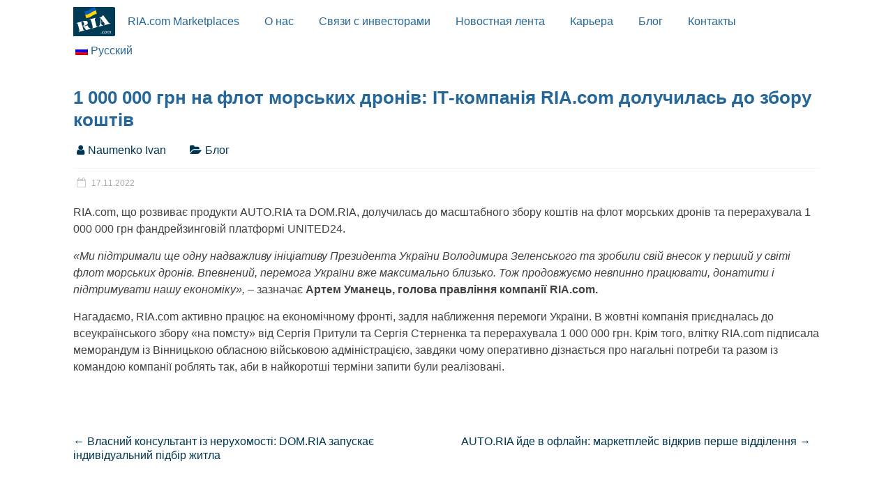

--- FILE ---
content_type: text/html; charset=UTF-8
request_url: https://ria.company/ru/2022/11/17/1-000-000-grn-na-flot-morskih-droniv-it-kompaniya-ria-com-doluchilas-do-zboru-koshtiv/
body_size: 38248
content:
<!DOCTYPE html>
<html lang="ru-RU">
<head>
<meta charset="UTF-8" />
<meta name="viewport" content="width=device-width, initial-scale=1">
<link rel="profile" href="http://gmpg.org/xfn/11" />
<link rel="pingback" href="https://ria.company/xmlrpc.php" />
<title>1 000 000 грн на флот морських дронів: ІТ-компанія RIA.com долучилась до збору коштів &ndash; RIA.com Marketplaces Estonia - проекты, история, ключевые ценности и факты</title>

<!-- This site is optimized with the Yoast SEO plugin v12.9.1 - https://yoast.com/wordpress/plugins/seo/ -->
<meta name="robots" content="max-snippet:-1, max-image-preview:large, max-video-preview:-1"/>
<link rel="canonical" href="https://ria.company/ru/2022/11/17/1-000-000-grn-na-flot-morskih-droniv-it-kompaniya-ria-com-doluchilas-do-zboru-koshtiv/" />
<meta property="og:locale" content="ru_RU" />
<meta property="og:type" content="article" />
<meta property="og:title" content="1 000 000 грн на флот морських дронів: ІТ-компанія RIA.com долучилась до збору коштів &ndash; RIA.com Marketplaces Estonia - проекты, история, ключевые ценности и факты" />
<meta property="og:description" content="RIA.com, що розвиває продукти AUTO.RIA та DOM.RIA, долучилась до масштабного збору коштів на флот морських дронів та перерахувала 1 000 000 грн фандрейзинговій платформі UNITED24.  «Ми підтримали ще одну надважливу ініціативу Президента України Володимира Зеленського та зробили свій внесок у" />
<meta property="og:url" content="https://ria.company/ru/2022/11/17/1-000-000-grn-na-flot-morskih-droniv-it-kompaniya-ria-com-doluchilas-do-zboru-koshtiv/" />
<meta property="og:site_name" content="RIA.com Marketplaces Estonia - проекты, история, ключевые ценности и факты" />
<meta property="article:section" content="Блог" />
<meta property="article:published_time" content="2022-11-17T16:16:00+00:00" />
<meta property="article:modified_time" content="2023-04-19T15:17:36+00:00" />
<meta property="og:updated_time" content="2023-04-19T15:17:36+00:00" />
<meta name="twitter:card" content="summary_large_image" />
<meta name="twitter:description" content="RIA.com, що розвиває продукти AUTO.RIA та DOM.RIA, долучилась до масштабного збору коштів на флот морських дронів та перерахувала 1 000 000 грн фандрейзинговій платформі UNITED24.  «Ми підтримали ще одну надважливу ініціативу Президента України Володимира Зеленського та зробили свій внесок у" />
<meta name="twitter:title" content="1 000 000 грн на флот морських дронів: ІТ-компанія RIA.com долучилась до збору коштів &ndash; RIA.com Marketplaces Estonia - проекты, история, ключевые ценности и факты" />
<script type='application/ld+json' class='yoast-schema-graph yoast-schema-graph--main'>{"@context":"https://schema.org","@graph":[{"@type":"Organization","@id":"https://ria.company/ru/#organization","name":"RIA.com Marketplaces at a Glance","url":"https://ria.company/ru/","sameAs":[],"logo":{"@type":"ImageObject","@id":"https://ria.company/ru/#logo","url":"https://ria.company/wp-content/uploads/2019/09/fawicon.ico","width":16,"height":16,"caption":"RIA.com Marketplaces at a Glance"},"image":{"@id":"https://ria.company/ru/#logo"}},{"@type":"WebSite","@id":"https://ria.company/ru/#website","url":"https://ria.company/ru/","name":"RIA.com Marketplaces Estonia - projects, history, key values &amp; facts","publisher":{"@id":"https://ria.company/ru/#organization"},"potentialAction":{"@type":"SearchAction","target":"https://ria.company/ru/?s={search_term_string}","query-input":"required name=search_term_string"}},{"@type":"WebPage","@id":"https://ria.company/ru/2022/11/17/1-000-000-grn-na-flot-morskih-droniv-it-kompaniya-ria-com-doluchilas-do-zboru-koshtiv/#webpage","url":"https://ria.company/ru/2022/11/17/1-000-000-grn-na-flot-morskih-droniv-it-kompaniya-ria-com-doluchilas-do-zboru-koshtiv/","inLanguage":"ru-RU","name":"1 000 000 \u0433\u0440\u043d \u043d\u0430 \u0444\u043b\u043e\u0442 \u043c\u043e\u0440\u0441\u044c\u043a\u0438\u0445 \u0434\u0440\u043e\u043d\u0456\u0432: \u0406\u0422-\u043a\u043e\u043c\u043f\u0430\u043d\u0456\u044f RIA.com \u0434\u043e\u043b\u0443\u0447\u0438\u043b\u0430\u0441\u044c \u0434\u043e \u0437\u0431\u043e\u0440\u0443 \u043a\u043e\u0448\u0442\u0456\u0432 &ndash; RIA.com Marketplaces Estonia - \u043f\u0440\u043e\u0435\u043a\u0442\u044b, \u0438\u0441\u0442\u043e\u0440\u0438\u044f, \u043a\u043b\u044e\u0447\u0435\u0432\u044b\u0435 \u0446\u0435\u043d\u043d\u043e\u0441\u0442\u0438 \u0438 \u0444\u0430\u043a\u0442\u044b","isPartOf":{"@id":"https://ria.company/ru/#website"},"datePublished":"2022-11-17T16:16:00+00:00","dateModified":"2023-04-19T15:17:36+00:00"},{"@type":"Article","@id":"https://ria.company/ru/2022/11/17/1-000-000-grn-na-flot-morskih-droniv-it-kompaniya-ria-com-doluchilas-do-zboru-koshtiv/#article","isPartOf":{"@id":"https://ria.company/ru/2022/11/17/1-000-000-grn-na-flot-morskih-droniv-it-kompaniya-ria-com-doluchilas-do-zboru-koshtiv/#webpage"},"author":{"@id":"https://ria.company/ru/#/schema/person/d1dbb0f1632dd983c14a48c8e4035915"},"headline":"1 000 000 \u0433\u0440\u043d \u043d\u0430 \u0444\u043b\u043e\u0442 \u043c\u043e\u0440\u0441\u044c\u043a\u0438\u0445 \u0434\u0440\u043e\u043d\u0456\u0432: \u0406\u0422-\u043a\u043e\u043c\u043f\u0430\u043d\u0456\u044f RIA.com \u0434\u043e\u043b\u0443\u0447\u0438\u043b\u0430\u0441\u044c \u0434\u043e \u0437\u0431\u043e\u0440\u0443 \u043a\u043e\u0448\u0442\u0456\u0432","datePublished":"2022-11-17T16:16:00+00:00","dateModified":"2023-04-19T15:17:36+00:00","commentCount":0,"mainEntityOfPage":{"@id":"https://ria.company/ru/2022/11/17/1-000-000-grn-na-flot-morskih-droniv-it-kompaniya-ria-com-doluchilas-do-zboru-koshtiv/#webpage"},"publisher":{"@id":"https://ria.company/ru/#organization"},"articleSection":"\u0411\u043b\u043e\u0433"},{"@type":["Person"],"@id":"https://ria.company/ru/#/schema/person/d1dbb0f1632dd983c14a48c8e4035915","name":"Naumenko Ivan","image":{"@type":"ImageObject","@id":"https://ria.company/ru/#authorlogo","url":"https://secure.gravatar.com/avatar/b61dd123a7cb9840ce507e92af61cd6a?s=96&d=mm&r=g","caption":"Naumenko Ivan"},"sameAs":[]}]}</script>
<!-- / Yoast SEO plugin. -->

<link rel='dns-prefetch' href='//fonts.googleapis.com' />
<link rel='dns-prefetch' href='//s.w.org' />
<link rel="alternate" type="application/rss+xml" title="RIA.com Marketplaces Estonia - проекты, история, ключевые ценности и факты &raquo; Лента" href="https://ria.company/ru/feed/" />
<link rel="alternate" type="application/rss+xml" title="RIA.com Marketplaces Estonia - проекты, история, ключевые ценности и факты &raquo; Лента комментариев" href="https://ria.company/ru/comments/feed/" />
		<script type="text/javascript">
			window._wpemojiSettings = {"baseUrl":"https:\/\/s.w.org\/images\/core\/emoji\/12.0.0-1\/72x72\/","ext":".png","svgUrl":"https:\/\/s.w.org\/images\/core\/emoji\/12.0.0-1\/svg\/","svgExt":".svg","source":{"concatemoji":"https:\/\/ria.company\/wp-includes\/js\/wp-emoji-release.min.js?ver=5.3.12"}};
			!function(e,a,t){var n,r,o,i=a.createElement("canvas"),p=i.getContext&&i.getContext("2d");function s(e,t){var a=String.fromCharCode;p.clearRect(0,0,i.width,i.height),p.fillText(a.apply(this,e),0,0);e=i.toDataURL();return p.clearRect(0,0,i.width,i.height),p.fillText(a.apply(this,t),0,0),e===i.toDataURL()}function c(e){var t=a.createElement("script");t.src=e,t.defer=t.type="text/javascript",a.getElementsByTagName("head")[0].appendChild(t)}for(o=Array("flag","emoji"),t.supports={everything:!0,everythingExceptFlag:!0},r=0;r<o.length;r++)t.supports[o[r]]=function(e){if(!p||!p.fillText)return!1;switch(p.textBaseline="top",p.font="600 32px Arial",e){case"flag":return s([127987,65039,8205,9895,65039],[127987,65039,8203,9895,65039])?!1:!s([55356,56826,55356,56819],[55356,56826,8203,55356,56819])&&!s([55356,57332,56128,56423,56128,56418,56128,56421,56128,56430,56128,56423,56128,56447],[55356,57332,8203,56128,56423,8203,56128,56418,8203,56128,56421,8203,56128,56430,8203,56128,56423,8203,56128,56447]);case"emoji":return!s([55357,56424,55356,57342,8205,55358,56605,8205,55357,56424,55356,57340],[55357,56424,55356,57342,8203,55358,56605,8203,55357,56424,55356,57340])}return!1}(o[r]),t.supports.everything=t.supports.everything&&t.supports[o[r]],"flag"!==o[r]&&(t.supports.everythingExceptFlag=t.supports.everythingExceptFlag&&t.supports[o[r]]);t.supports.everythingExceptFlag=t.supports.everythingExceptFlag&&!t.supports.flag,t.DOMReady=!1,t.readyCallback=function(){t.DOMReady=!0},t.supports.everything||(n=function(){t.readyCallback()},a.addEventListener?(a.addEventListener("DOMContentLoaded",n,!1),e.addEventListener("load",n,!1)):(e.attachEvent("onload",n),a.attachEvent("onreadystatechange",function(){"complete"===a.readyState&&t.readyCallback()})),(n=t.source||{}).concatemoji?c(n.concatemoji):n.wpemoji&&n.twemoji&&(c(n.twemoji),c(n.wpemoji)))}(window,document,window._wpemojiSettings);
		</script>
		<style type="text/css">
img.wp-smiley,
img.emoji {
	display: inline !important;
	border: none !important;
	box-shadow: none !important;
	height: 1em !important;
	width: 1em !important;
	margin: 0 .07em !important;
	vertical-align: -0.1em !important;
	background: none !important;
	padding: 0 !important;
}
</style>
	<link rel='stylesheet' id='wp-block-library-group-css' href='https://ria.company/wp-content/plugins/bwp-minify/min/?f=wp-includes/css/dist/block-library/style.min.css,wp-content/plugins/contact-form-7/includes/css/styles.css,wp-content/themes/accelerate-pro/style.css,wp-content/themes/accelerate-pro/fontawesome/css/font-awesome.min.css,wp-content/plugins/wpglobus/includes/css/wpglobus.css' type='text/css' media='all' />
<link rel='stylesheet' id='accelerate_googlefonts-css'  href='//fonts.googleapis.com/css?family=Roboto+Slab%3A700%2C400%7CRoboto%3A400%2C300%2C100&#038;ver=5.3.12' type='text/css' media='all' />
<script type='text/javascript' src='https://ria.company/wp-includes/js/jquery/jquery.js?ver=1.12.4-wp'></script>
<script type='text/javascript' src='https://ria.company/wp-includes/js/jquery/jquery-migrate.min.js?ver=1.4.1'></script>
<script type='text/javascript'>
/* <![CDATA[ */
var userSettings = {"url":"\/","uid":"0","time":"1768363093","secure":"1"};
/* ]]> */
</script>
<script type='text/javascript' src='https://ria.company/wp-content/plugins/bwp-minify/min/?f=wp-content/themes/accelerate-pro/js/accelerate-custom.min.js,wp-content/themes/accelerate-pro/js/html5shiv.js,wp-includes/js/utils.min.js'></script>
<link rel='https://api.w.org/' href='https://ria.company/ru/wp-json/' />
<link rel="EditURI" type="application/rsd+xml" title="RSD" href="https://ria.company/xmlrpc.php?rsd" />
<link rel="wlwmanifest" type="application/wlwmanifest+xml" href="https://ria.company/wp-includes/wlwmanifest.xml" /> 
<meta name="generator" content="WordPress 5.3.12" />
<link rel='shortlink' href='https://ria.company/ru/?p=1607' />
<link rel="alternate" type="application/json+oembed" href="https://ria.company/ru/wp-json/oembed/1.0/embed?url=https%3A%2F%2Fria.company%2Fru%2F2022%2F11%2F17%2F1-000-000-grn-na-flot-morskih-droniv-it-kompaniya-ria-com-doluchilas-do-zboru-koshtiv%2F" />
<link rel="alternate" type="text/xml+oembed" href="https://ria.company/ru/wp-json/oembed/1.0/embed?url=https%3A%2F%2Fria.company%2Fru%2F2022%2F11%2F17%2F1-000-000-grn-na-flot-morskih-droniv-it-kompaniya-ria-com-doluchilas-do-zboru-koshtiv%2F&#038;format=xml" />
		<style type="text/css"> .accelerate-button,blockquote,button,input[type=button],input[type=reset],input[type=submit]{background-color:#003650}#site-title a:hover,.next a:hover,.previous a:hover,a{color:#003650}#search-form span,.main-navigation a:hover,.main-navigation ul li ul li a:hover,.main-navigation ul li ul li:hover>a,.main-navigation ul li.current-menu-ancestor a,.main-navigation ul li.current-menu-item a,.main-navigation ul li.current-menu-item ul li a:hover,.main-navigation ul li.current_page_ancestor a,.main-navigation ul li.current_page_item a,.main-navigation ul li:hover>a,.main-small-navigation li:hover > a{background-color:#003650}.site-header .menu-toggle:before{color:#003650}.main-small-navigation li a:hover,.widget_team_block .more-link{background-color:#003650}.main-small-navigation .current-menu-item a,.main-small-navigation .current_page_item a,.team-title::b {background:#003650}.footer-menu a:hover,.footer-menu ul li.current-menu-ancestor a,.footer-menu ul li.current-menu-item a,.footer-menu ul li.current_page_ancestor a,.footer-menu ul li.current_page_item a,.footer-menu ul li:hover>a,.widget_team_block .team-title:hover>a{color:#003650}a.slide-prev,a.slide-next,.slider-title-head .entry-title a{background-color:#003650}#controllers a.active,#controllers a:hover,.widget_team_block .team-social-icon a:hover{background-color:#003650;color:#003650}.format-link .entry-content a{background-color:#003650}.tg-one-fourth .widget-title a:hover,.tg-one-half .widget-title a:hover,.tg-one-third .widget-title a:hover,.widget_featured_posts .tg-one-half .entry-title a:hover,.widget_image_service_block .entry-title a:hover,.widget_service_block i.fa,.widget_fun_facts .counter-icon i{color:#003650}#content .wp-pagenavi .current,#content .wp-pagenavi a:hover,.pagination span{background-color:#003650}.pagination a span:hover{color:#003650;border-color:#003650}#content .comments-area a.comment-edit-link:hover,#content .comments-area a.comment-permalink:hover,#content .comments-area article header cite a:hover,.comments-area .comment-author-link a:hover,.widget_testimonial .testimonial-icon:before,.widget_testimonial i.fa-quote-left{color:#003650}#wp-calendar #today,.comment .comment-reply-link:hover,.nav-next a:hover,.nav-previous a:hover{color:#003650}.widget-title span{border-bottom:2px solid #003650}#secondary h3 span:before,.footer-widgets-area h3 span:before{color:#003650}#secondary .accelerate_tagcloud_widget a:hover,.footer-widgets-area .accelerate_tagcloud_widget a:hover{background-color:#003650}.footer-socket-wrapper .copyright a:hover,.footer-widgets-area a:hover{color:#003650}a#scroll-up{background-color:#003650}.entry-meta .byline i,.entry-meta .cat-links i,.entry-meta a,.post .entry-title a:hover{color:#003650}.entry-meta .post-format i{background-color:#003650}.entry-meta .comments-link a:hover,.entry-meta .edit-link a:hover,.entry-meta .posted-on a:hover,.entry-meta .tag-links a:hover{color:#003650}.more-link span,.read-more{background-color:#003650}.single #content .tags a:hover{color:#003650}#page{border-top:3px solid #003650}.nav-menu li a:hover,.top-menu-toggle:before{color:#003650}.footer-socket-wrapper{border-top: 3px solid #003650;}.comments-area .comment-author-link span,{background-color:#003650}@media screen and (max-width: 767px){.better-responsive-menu .sub-toggle{background-color:#00041e}}.woocommerce a.button, .woocommerce button.button, .woocommerce input.button, .woocommerce #respond input#submit, .woocommerce #content input.button, .woocommerce-page a.button, .woocommerce-page button.button, .woocommerce-page input.button, .woocommerce-page #respond input#submit, .woocommerce-page #content input.button,main-navigation li.menu-item-has-children:hover, .main-small-navigation .current_page_item > a, .main-small-navigation .current-menu-item > a { background-color: #003650; } @media(max-width: 1024px) and (min-width: 768px){
			.main-navigation li.menu-item-has-children:hover,.main-navigation li.current_page_item{background:#003650;}} .slider-title-head .entry-title a  { font-size: 24px; } #featured-slider .entry-content { color: #FFFFFF; } #featured-slider, #featured-slider .slider-cycle { background-color: #FFFFFF; } .footer-socket-wrapper .copyright { color: ; }</style>
					<style type="text/css" media="screen">
				.wpglobus_flag_en{background-image:url(https://ria.company/wp-content/plugins/wpglobus/flags/us.png)}
.wpglobus_flag_et{background-image:url(https://ria.company/wp-content/plugins/wpglobus/flags/ee.png)}
.wpglobus_flag_uk{background-image:url(https://ria.company/wp-content/plugins/wpglobus/flags/ua.png)}
.wpglobus_flag_ru{background-image:url(https://ria.company/wp-content/plugins/wpglobus/flags/ru.png)}
			</style>
			<link rel="alternate" hreflang="en-US" href="https://ria.company/2022/11/17/1-000-000-grn-na-flot-morskih-droniv-it-kompaniya-ria-com-doluchilas-do-zboru-koshtiv/" /><link rel="alternate" hreflang="et-ET" href="https://ria.company/et/2022/11/17/1-000-000-grn-na-flot-morskih-droniv-it-kompaniya-ria-com-doluchilas-do-zboru-koshtiv/" /><link rel="alternate" hreflang="uk" href="https://ria.company/uk/2022/11/17/1-000-000-grn-na-flot-morskih-droniv-it-kompaniya-ria-com-doluchilas-do-zboru-koshtiv/" /><link rel="alternate" hreflang="ru-RU" href="https://ria.company/ru/2022/11/17/1-000-000-grn-na-flot-morskih-droniv-it-kompaniya-ria-com-doluchilas-do-zboru-koshtiv/" /><link rel="icon" href="https://ria.company/wp-content/uploads/2019/09/fawicon.ico" sizes="32x32" />
<link rel="icon" href="https://ria.company/wp-content/uploads/2019/09/fawicon.ico" sizes="192x192" />
<link rel="apple-touch-icon-precomposed" href="https://ria.company/wp-content/uploads/2019/09/fawicon.ico" />
<meta name="msapplication-TileImage" content="https://ria.company/wp-content/uploads/2019/09/fawicon.ico" />
<!-- Global site tag (gtag.js) - Google Analytics -->
<script async src="https://www.googletagmanager.com/gtag/js?id=UA-119062-54"></script>
<script>
  window.dataLayer = window.dataLayer || [];
  function gtag(){dataLayer.push(arguments);}
  gtag('js', new Date());

  gtag('config', 'UA-119062-54');
</script>

</head>

<body class="post-template-default single single-post postid-1607 single-format-standard no-sidebar-full-width wide">
<div id="page" class="hfeed site">
		<header id="masthead" class="site-header clearfix">

		
		<div id="header-text-nav-container" class="clearfix">

			
			<div class="inner-wrap">

				<div id="header-text-nav-wrap" class="clearfix">
					<div id="header-left-section">
						<div id="header-text" class="">
														<div id="site-title">
									<a href="https://ria.company/ru/" title="RIA.com Marketplaces Estonia &#8212; проекты, история, ключевые ценности и факты" rel="home">
										<svg class="svg svg-logo" data-tag="symbol" viewbox="0 0 88 60"><rect width="88" height="60" clip-rule="evenodd" fill="#003B56" fill-rule="evenodd"></rect><g fill="#fff"><polygon points="34.2 18.3 25.6 17.2 35 14.8 36.8 8.1 42.5 13.1 59.8 9.3 46.3 16.7 51.1 20.9 41 19.4 32 25.1" clip-rule="evenodd" fill-rule="evenodd"></polygon><path d="m20.4 35.9c0.3 1.2 0.6 2.5 0.9 3.7 0 0 1.6-0.4 1.8-0.4 0.5-0.1 0.9-0.3 1.3-0.6 1-0.7 0.5-1.9 0.4-2.9-0.1-1.1-0.5-2.2-0.8-3.2-0.2-0.5-0.6-1.5-1.3-1.5-0.8 0-1.6 0.3-2.3 0.6-1.4 0.5-0.2 3.4 0 4.3zm1.1 4.6c0.3 1.1 0.6 2.3 0.9 3.4s0.5 2.2 0.9 3.2c0.2 0.4 0.4 1 0.8 1.3s1.1 0.1 1.6 0 0.6 0.5 0.2 0.7c-0.2 0.1-0.5 0.1-0.8 0.2-3.1 0.8-6.2 1.6-9.3 2.4-0.2 0.1-1.9 0.7-2 0.3-0.2-0.6 0.5-0.6 0.8-0.8 0.5-0.3 0.7-0.6 0.8-1.2 0-1.1-0.3-2.3-0.6-3.3s-0.5-1.9-0.7-2.9c-0.6-2.4-1.2-4.8-1.9-7.2-0.3-0.9-0.5-2.5-1.7-2.5-0.3 0-1 0.3-1.2-0.1-0.2-0.3 0.2-0.6 0.4-0.6 2.8-0.7 5.5-1.5 8.3-2.2 2.2-0.6 4.4-1.2 6.6-1.7 1.1-0.2 2.2-0.4 3.3-0.5 1.2 0 2.3-0.2 3.3 0.6 1.6 1.3 2.3 4.3 1.1 5.9-0.7 1-1.7 1.5-2.7 2s-2 0.8-3.1 1.2c-0.7 0.3-1.5 0.4-2.2 0.7 1.1 0.3 2.1 0.6 3.2 0.5s2.1-0.6 3.1-1.1c0.3-0.1 1-0.6 1.4-0.4s0.5 0.9 0.7 1.3c0.4 0.9 1.2 1.8 1.8 2.6 0.7 0.8 1.5 1.6 2.4 2.1 0.5 0.3 1 0.6 1.5 0.6 0.3 0 1.1-0.2 0.9 0.4-0.1 0.2-0.5 0.3-0.8 0.3-0.6 0.2-1.2 0.3-1.7 0.5-1.7 0.4-3.4 0.9-5.1 1.3-0.5 0.1-1.1 0.3-1.6 0.4-0.2 0.1-0.6 0.2-0.8 0.1s-0.4-0.5-0.5-0.8c-0.3-0.5-0.7-0.9-1-1.4-1-1.4-2.1-2.9-3.1-4.3-0.4-0.5-0.7-1-1.1-1.5-0.3-0.4-0.4-0.2-0.9-0.1-0.4 0.4-0.8 0.5-1.2 0.6zm20.3-3.4c0.3 1.1 0.6 2.2 0.7 3.3 0.1 0.5 0.2 1.1 0.3 1.6s0.2 1.2 0 1.6c-0.3 0.5-0.9 0.6-1.3 0.8-0.3 0.1-0.7 0.8-0.1 0.7 0.9-0.1 1.7-0.4 2.5-0.6 3-0.8 6.1-1.6 9.1-2.4 0.2-0.1 0.6-0.1 0.8-0.2 0.5-0.4-0.4-0.5-0.7-0.5-0.3 0.1-1.3 0.2-1.5-0.1-0.4-0.4-0.6-0.9-0.8-1.4-0.4-1-0.6-2.1-0.9-3.1-0.3-1.1-0.6-2.3-0.9-3.4-0.6-2.2-1.1-4.4-1.5-6.7-0.1-0.5-0.2-1.1 0-1.7 0.2-0.5 0.8-0.6 1.3-0.8 0.4-0.1 0.9-0.6 0.3-0.8-0.3-0.1-0.5 0-0.8 0.1-3 0.8-6.1 1.6-9.1 2.4-0.8 0.2-1.8 0.3-2.5 0.7-0.5 0.3 0.1 0.7 0.5 0.7 0.5 0 1.1-0.3 1.6 0s0.7 1 0.9 1.5 0.3 1 0.5 1.5c0.3 1.1 0.7 2.1 0.9 3.2 0 1.1 0.4 2.3 0.7 3.6zm22.6-6.2c-1.3-1.8-2.6-3.7-3.9-5.5 0.2 0.2 0 0.7 0 1 0 0.8-0.1 1.5-0.1 2.3-0.1 1.2-0.1 2.3-0.2 3.4 1.3-0.4 2.7-0.8 4.2-1.2zm-4.4 2c0.1 1-0.1 2.5 0.5 3.4 0.3 0.4 0.6 0.6 0.9 1 0.4 0.5 0.8 0.7 1.4 1 0.5 0.2 1.1 0.1 1.5 0.3 0.5 0.3-0.1 0.6-0.4 0.7-1.1 0.3-2.2 0.6-3.4 0.9-1.6 0.4-3.1 0.8-4.7 1.2-0.3 0.1-0.6 0.2-1 0.2-0.6 0 0-0.6 0.2-0.7 1.9-1.1 2.6-3.7 3.1-5.7 0.6-2.3 0.7-4.6 0.9-6.9 0.1-1.2 0.2-2.3 0.3-3.5 0.1-1.1-1.6-1-2.3-1.2-0.5-0.2-0.6-0.5 0-0.7 0.5-0.2 1.1-0.3 1.6-0.5 1-0.4 2-1.1 2.8-1.7 0.9-0.7 1.6-1.5 2.4-2.2 0.3-0.3 0.5-0.7 0.8-0.3s0.6 0.8 1 1.3c2.7 3.9 5.6 7.8 8.5 11.6 0.6 0.8 1.1 1.7 1.8 2.4 0.3 0.4 0.7 0.8 1.1 1.1s0.8 0.4 1.4 0.3c0.3 0 0.4 0 0.7 0.1 0.1 0 0.4 0.2 0.2 0.3-0.2 0.2-0.4 0.2-0.7 0.3-1.2 0.3-2.4 0.6-3.6 1-2.8 0.7-5.6 1.5-8.5 2.2-0.1 0-0.5 0.2-0.6 0.1-0.2-0.1-0.2-0.3-0.2-0.4 0-0.3 0.3-0.3 0.6-0.4 0.5-0.2 1-0.5 1.3-1.1 0.2-0.5 0-1.1-0.2-1.6-0.3-0.7-0.7-1.3-1.1-1.9-0.2-0.3-0.4-0.6-0.6-0.8-0.1-0.1-0.2-0.3-0.4-0.4-0.1-0.1-0.3-0.4-0.3-0.4-0.1 0-0.6 0.1-0.7 0.2-0.6 0.1-1.1 0.3-1.7 0.4-0.9 0-1.8 0.2-2.6 0.4z" clip-rule="evenodd" fill-rule="evenodd"></path><path d="m59.7 55.5c0-0.4 0.3-0.7 0.7-0.7s0.6 0.3 0.6 0.7-0.3 0.7-0.7 0.7c-0.3-0.1-0.6-0.4-0.6-0.7z"></path><path d="m65.8 55.8c-0.3 0.1-0.8 0.3-1.5 0.3-1.4 0-2-0.9-2-2 0-1.8 1.3-3.5 3.2-3.5 0.5 0 0.9 0.1 1.1 0.2l-0.3 0.7c-0.2-0.1-0.5-0.2-0.9-0.2-1.4 0-2.2 1.4-2.2 2.6 0 0.9 0.4 1.4 1.3 1.4 0.5 0 1-0.2 1.2-0.3l0.1 0.8z"></path><path d="m71.7 52.8c0 1.6-1.2 3.3-2.9 3.3-1.3 0-2.1-1-2.1-2.2 0-1.8 1.2-3.4 2.9-3.4 1.5 0.1 2.1 1.1 2.1 2.3zm-4 1.1c0 0.9 0.5 1.5 1.2 1.5 1.1 0 1.9-1.4 1.9-2.6 0-0.6-0.3-1.5-1.2-1.5-1.2 0-1.9 1.4-1.9 2.6z"></path><path d="m72.4 56l0.7-3.8c0.1-0.6 0.2-1.1 0.2-1.5h0.8l-0.1 1c0.5-0.7 1.2-1.1 1.9-1.1 0.8 0 1.2 0.5 1.2 1.2 0.5-0.8 1.2-1.2 1.9-1.2 0.6 0 1.3 0.4 1.3 1.4 0 0.2 0 0.6-0.1 0.9l-0.5 3.1h-0.9l0.6-3.1c0-0.2 0.1-0.5 0.1-0.7 0-0.6-0.2-0.9-0.8-0.9-0.7 0-1.4 0.8-1.7 1.9l-0.5 2.8h-0.9l0.6-3.1c0-0.2 0.1-0.4 0.1-0.6 0-0.4-0.1-0.9-0.8-0.9s-1.5 0.9-1.7 2l-0.5 2.6h-0.9z"></path></g></svg>
										RIA.com Marketplaces Estonia &#8212; проекты, история, ключевые ценности и факты</a>
								</div>
													</div><!-- #header-text -->
					</div><!-- #header-left-section -->
				

			
							<input class="check-menu" type="checkbox" id="spinner-menu">
				<label for="spinner-menu" class="spinner-menu">
					<span class="spinner diagonal part-1"></span>
					<span class="spinner horizontal"></span>
					<span class="spinner diagonal part-2"></span>
				</label>
				<nav id="site-navigation" class="main-navigation clearfix" role="navigation">
					<div class="menu-primary-container inner-wrap"><ul id="menu-primary" class="menu"><li id="menu-item-415" class="menu-item menu-item-type-post_type menu-item-object-page menu-item-home menu-item-415"><a href="https://ria.company/ru/">RIA.com Marketplaces</a></li>
<li id="menu-item-539" class="menu-item menu-item-type-post_type menu-item-object-page menu-item-has-children menu-item-539"><a href="https://ria.company/ru/about-us/">О нас</a>
<ul class="sub-menu">
	<li id="menu-item-633" class="menu-item menu-item-type-post_type menu-item-object-page menu-item-633"><a href="https://ria.company/ru/our-projects/">Наши проекты</a></li>
	<li id="menu-item-590" class="menu-item menu-item-type-post_type menu-item-object-page menu-item-590"><a href="https://ria.company/ru/about-us/">Члены правления</a></li>
	<li id="menu-item-589" class="menu-item menu-item-type-post_type menu-item-object-page menu-item-589"><a href="https://ria.company/ru/strategy/">Стратегия</a></li>
</ul>
</li>
<li id="menu-item-591" class="menu-item menu-item-type-custom menu-item-object-custom menu-item-has-children menu-item-591"><a href="#">Связи с инвесторами</a>
<ul class="sub-menu">
	<li id="menu-item-596" class="menu-item menu-item-type-post_type menu-item-object-page menu-item-596"><a href="https://ria.company/ru/factsheet/">Финансовые результаты</a></li>
	<li id="menu-item-609" class="menu-item menu-item-type-post_type menu-item-object-page menu-item-609"><a href="https://ria.company/ru/reports-and-presentations/">Отчеты и презентации</a></li>
	<li id="menu-item-643" class="menu-item menu-item-type-post_type menu-item-object-page menu-item-643"><a href="https://ria.company/ru/coming-events/">Будущие мероприятия</a></li>
</ul>
</li>
<li id="menu-item-511" class="menu-item menu-item-type-post_type menu-item-object-page menu-item-511"><a href="https://ria.company/ru/press-room/">Новостная лента</a></li>
<li id="menu-item-1215" class="menu-item menu-item-type-post_type menu-item-object-page menu-item-1215"><a href="https://ria.company/ru/career/">Карьера</a></li>
<li id="menu-item-956" class="menu-item menu-item-type-taxonomy menu-item-object-category current-post-ancestor current-menu-parent current-post-parent menu-item-956"><a href="https://ria.company/ru/category/blog/">Блог</a></li>
<li id="menu-item-624" class="menu-item menu-item-type-post_type menu-item-object-page menu-item-624"><a href="https://ria.company/ru/contact/">Контакты</a></li>
<li id="menu-item-9999999999" class="menu-item menu-item-type-custom menu-item-object-custom menu_item_wpglobus_menu_switch wpglobus-selector-link wpglobus-current-language menu-item-9999999999"><a href="https://ria.company/ru/2022/11/17/1-000-000-grn-na-flot-morskih-droniv-it-kompaniya-ria-com-doluchilas-do-zboru-koshtiv/"><span class="wpglobus_flag wpglobus_language_name wpglobus_flag_ru">Русский</span></a>
<ul class="sub-menu">
	<li id="menu-item-wpglobus_menu_switch_en" class="menu-item menu-item-type-custom menu-item-object-custom sub_menu_item_wpglobus_menu_switch wpglobus-selector-link menu-item-wpglobus_menu_switch_en"><a href="https://ria.company/2022/11/17/1-000-000-grn-na-flot-morskih-droniv-it-kompaniya-ria-com-doluchilas-do-zboru-koshtiv/"><span class="wpglobus_flag wpglobus_language_name wpglobus_flag_en">English</span></a></li>
	<li id="menu-item-wpglobus_menu_switch_et" class="menu-item menu-item-type-custom menu-item-object-custom sub_menu_item_wpglobus_menu_switch wpglobus-selector-link menu-item-wpglobus_menu_switch_et"><a href="https://ria.company/et/2022/11/17/1-000-000-grn-na-flot-morskih-droniv-it-kompaniya-ria-com-doluchilas-do-zboru-koshtiv/"><span class="wpglobus_flag wpglobus_language_name wpglobus_flag_et">Estonian</span></a></li>
	<li id="menu-item-wpglobus_menu_switch_uk" class="menu-item menu-item-type-custom menu-item-object-custom sub_menu_item_wpglobus_menu_switch wpglobus-selector-link menu-item-wpglobus_menu_switch_uk"><a href="https://ria.company/uk/2022/11/17/1-000-000-grn-na-flot-morskih-droniv-it-kompaniya-ria-com-doluchilas-do-zboru-koshtiv/"><span class="wpglobus_flag wpglobus_language_name wpglobus_flag_uk">Українська</span></a></li>
</ul>
</li>
</ul></div>				</nav>

			   </div><!-- #header-text-nav-wrap -->

			</div><!-- .inner-wrap -->


		</div><!-- #header-text-nav-container -->

		
		
	</header>
			<div id="main" class="clearfix">
		<div class="inner-wrap clearfix">

		<div class="primary-content">
		<div id="primary">
			<div id="content" class="clearfix">

				
					
<article id="post-1607" class="post-1607 post type-post status-publish format-standard hentry category-blog">
	
	
	<header class="entry-header">
		<h1 class="entry-title">
			1 000 000 грн на флот морських дронів: ІТ-компанія RIA.com долучилась до збору коштів		</h1>
	</header>

	<div class="entry-meta">	<span class="byline"><span class="author vcard"><i class="fa fa-user"></i><a class="url fn n" href="https://ria.company/ru/author/ivan-naumenko/" title="Naumenko Ivan">Naumenko Ivan</a></span></span>
	<span class="cat-links"><i class="fa fa-folder-open"></i><a href="https://ria.company/ru/category/blog/" rel="category tag">Блог</a></span>
		<span class="sep"><span class="post-format"><i class="fa "></i></span></span>

		<span class="posted-on"><a href="https://ria.company/ru/2022/11/17/1-000-000-grn-na-flot-morskih-droniv-it-kompaniya-ria-com-doluchilas-do-zboru-koshtiv/" title="18:16" rel="bookmark"><i class="fa fa-calendar-o"></i> <time class="entry-date published" datetime="2022-11-17T18:16:00+02:00">17.11.2022</time><time class="updated" datetime="2023-04-19T18:17:36+03:00">19.04.2023</time></a></span></div>
	<div class="entry-content clearfix">
		
<p>RIA.com, що розвиває продукти AUTO.RIA та DOM.RIA, долучилась до масштабного збору коштів на флот морських дронів та перерахувала 1 000 000 грн фандрейзинговій платформі UNITED24. </p>



<p><em>«Ми підтримали ще одну
надважливу ініціативу Президента України Володимира Зеленського та зробили свій
внесок у перший у світі флот морських дронів. Впевнений, перемога України вже
максимально близько. Тож продовжуємо невпинно працювати, донатити і
підтримувати нашу економіку»,</em> – зазначає <strong>Артем Уманець, голова
правління компанії RIA.com.</strong></p>



<p>Нагадаємо, RIA.com активно працює на економічному фронті, задля наближення
перемоги України. В жовтні компанія приєдналась до всеукраїнського збору «на
помсту» від Сергія Притули та Сергія Стерненка та перерахувала 1 000 000 грн.
Крім того, влітку RIA.com підписала меморандум із Вінницькою обласною
військовою адміністрацією, завдяки чому оперативно дізнається про нагальні
потреби та разом із командою компанії роблять так, аби в найкоротші терміни
запити були реалізовані.</p>
	</div>

	</article>
							<ul class="default-wp-page clearfix">
			<li class="previous"><a href="https://ria.company/ru/2022/11/07/vlasnij-konsultant-iz-neruhomosti-dom-ria-zapuska%d1%94-individualnij-pidbir-zhitla/" rel="prev"><span class="meta-nav">&larr;</span> Власний консультант із нерухомості: DOM.RIA запускає індивідуальний підбір житла</a></li>
			<li class="next"><a href="https://ria.company/ru/2023/04/17/auto-ria-jde-v-oflajn-marketplejs-vidkriv-pershe-viddilennya/" rel="next">AUTO.RIA йде в офлайн: маркетплейс відкрив перше відділення <span class="meta-nav">&rarr;</span></a></li>
		</ul>
	
					
				
			</div><!-- #content -->
		</div><!-- #primary -->

			</div>
	

		</div><!-- .inner-wrap -->
	</div><!-- #main -->
			<footer id="colophon" class="clearfix">
			<div class="footer-widgets-wrapper">
	<div class="inner-wrap">
		<div class="footer-widgets-area clearfix">
			<div class="tg-one-third">
				<aside id="custom_html-2" class="widget_text widget widget_custom_html"><div class="textwidget custom-html-widget">
<div class="contacts">Если вас интересует комментарий компании или вы заинтересованы в инвестиционных возможностях связанных с компанией, то <a style="color: #219be7" href="/ru/contact/">свяжитесь с нами</a>.</div>  
<div class="copyright"><a class="logo-footer" href="/ru/"><svg enable-background="new 0 0 90 90" version="1.1" viewbox="0 0 88 60" xml:space="preserve" xmlns="http://www.w3.org/2000/svg"><rect width="88" height="60" clip-rule="evenodd" fill="#003B56" fill-rule="evenodd"></rect><g fill="#fff"><polygon points="34.2 18.3 25.6 17.2 35 14.8 36.8 8.1 42.5 13.1 59.8 9.3 46.3 16.7 51.1 20.9 41 19.4 32 25.1" clip-rule="evenodd" fill-rule="evenodd"></polygon><path d="m20.4 35.9c0.3 1.2 0.6 2.5 0.9 3.7 0 0 1.6-0.4 1.8-0.4 0.5-0.1 0.9-0.3 1.3-0.6 1-0.7 0.5-1.9 0.4-2.9-0.1-1.1-0.5-2.2-0.8-3.2-0.2-0.5-0.6-1.5-1.3-1.5-0.8 0-1.6 0.3-2.3 0.6-1.4 0.5-0.2 3.4 0 4.3zm1.1 4.6c0.3 1.1 0.6 2.3 0.9 3.4s0.5 2.2 0.9 3.2c0.2 0.4 0.4 1 0.8 1.3s1.1 0.1 1.6 0 0.6 0.5 0.2 0.7c-0.2 0.1-0.5 0.1-0.8 0.2-3.1 0.8-6.2 1.6-9.3 2.4-0.2 0.1-1.9 0.7-2 0.3-0.2-0.6 0.5-0.6 0.8-0.8 0.5-0.3 0.7-0.6 0.8-1.2 0-1.1-0.3-2.3-0.6-3.3s-0.5-1.9-0.7-2.9c-0.6-2.4-1.2-4.8-1.9-7.2-0.3-0.9-0.5-2.5-1.7-2.5-0.3 0-1 0.3-1.2-0.1-0.2-0.3 0.2-0.6 0.4-0.6 2.8-0.7 5.5-1.5 8.3-2.2 2.2-0.6 4.4-1.2 6.6-1.7 1.1-0.2 2.2-0.4 3.3-0.5 1.2 0 2.3-0.2 3.3 0.6 1.6 1.3 2.3 4.3 1.1 5.9-0.7 1-1.7 1.5-2.7 2s-2 0.8-3.1 1.2c-0.7 0.3-1.5 0.4-2.2 0.7 1.1 0.3 2.1 0.6 3.2 0.5s2.1-0.6 3.1-1.1c0.3-0.1 1-0.6 1.4-0.4s0.5 0.9 0.7 1.3c0.4 0.9 1.2 1.8 1.8 2.6 0.7 0.8 1.5 1.6 2.4 2.1 0.5 0.3 1 0.6 1.5 0.6 0.3 0 1.1-0.2 0.9 0.4-0.1 0.2-0.5 0.3-0.8 0.3-0.6 0.2-1.2 0.3-1.7 0.5-1.7 0.4-3.4 0.9-5.1 1.3-0.5 0.1-1.1 0.3-1.6 0.4-0.2 0.1-0.6 0.2-0.8 0.1s-0.4-0.5-0.5-0.8c-0.3-0.5-0.7-0.9-1-1.4-1-1.4-2.1-2.9-3.1-4.3-0.4-0.5-0.7-1-1.1-1.5-0.3-0.4-0.4-0.2-0.9-0.1-0.4 0.4-0.8 0.5-1.2 0.6zm20.3-3.4c0.3 1.1 0.6 2.2 0.7 3.3 0.1 0.5 0.2 1.1 0.3 1.6s0.2 1.2 0 1.6c-0.3 0.5-0.9 0.6-1.3 0.8-0.3 0.1-0.7 0.8-0.1 0.7 0.9-0.1 1.7-0.4 2.5-0.6 3-0.8 6.1-1.6 9.1-2.4 0.2-0.1 0.6-0.1 0.8-0.2 0.5-0.4-0.4-0.5-0.7-0.5-0.3 0.1-1.3 0.2-1.5-0.1-0.4-0.4-0.6-0.9-0.8-1.4-0.4-1-0.6-2.1-0.9-3.1-0.3-1.1-0.6-2.3-0.9-3.4-0.6-2.2-1.1-4.4-1.5-6.7-0.1-0.5-0.2-1.1 0-1.7 0.2-0.5 0.8-0.6 1.3-0.8 0.4-0.1 0.9-0.6 0.3-0.8-0.3-0.1-0.5 0-0.8 0.1-3 0.8-6.1 1.6-9.1 2.4-0.8 0.2-1.8 0.3-2.5 0.7-0.5 0.3 0.1 0.7 0.5 0.7 0.5 0 1.1-0.3 1.6 0s0.7 1 0.9 1.5 0.3 1 0.5 1.5c0.3 1.1 0.7 2.1 0.9 3.2 0 1.1 0.4 2.3 0.7 3.6zm22.6-6.2c-1.3-1.8-2.6-3.7-3.9-5.5 0.2 0.2 0 0.7 0 1 0 0.8-0.1 1.5-0.1 2.3-0.1 1.2-0.1 2.3-0.2 3.4 1.3-0.4 2.7-0.8 4.2-1.2zm-4.4 2c0.1 1-0.1 2.5 0.5 3.4 0.3 0.4 0.6 0.6 0.9 1 0.4 0.5 0.8 0.7 1.4 1 0.5 0.2 1.1 0.1 1.5 0.3 0.5 0.3-0.1 0.6-0.4 0.7-1.1 0.3-2.2 0.6-3.4 0.9-1.6 0.4-3.1 0.8-4.7 1.2-0.3 0.1-0.6 0.2-1 0.2-0.6 0 0-0.6 0.2-0.7 1.9-1.1 2.6-3.7 3.1-5.7 0.6-2.3 0.7-4.6 0.9-6.9 0.1-1.2 0.2-2.3 0.3-3.5 0.1-1.1-1.6-1-2.3-1.2-0.5-0.2-0.6-0.5 0-0.7 0.5-0.2 1.1-0.3 1.6-0.5 1-0.4 2-1.1 2.8-1.7 0.9-0.7 1.6-1.5 2.4-2.2 0.3-0.3 0.5-0.7 0.8-0.3s0.6 0.8 1 1.3c2.7 3.9 5.6 7.8 8.5 11.6 0.6 0.8 1.1 1.7 1.8 2.4 0.3 0.4 0.7 0.8 1.1 1.1s0.8 0.4 1.4 0.3c0.3 0 0.4 0 0.7 0.1 0.1 0 0.4 0.2 0.2 0.3-0.2 0.2-0.4 0.2-0.7 0.3-1.2 0.3-2.4 0.6-3.6 1-2.8 0.7-5.6 1.5-8.5 2.2-0.1 0-0.5 0.2-0.6 0.1-0.2-0.1-0.2-0.3-0.2-0.4 0-0.3 0.3-0.3 0.6-0.4 0.5-0.2 1-0.5 1.3-1.1 0.2-0.5 0-1.1-0.2-1.6-0.3-0.7-0.7-1.3-1.1-1.9-0.2-0.3-0.4-0.6-0.6-0.8-0.1-0.1-0.2-0.3-0.4-0.4-0.1-0.1-0.3-0.4-0.3-0.4-0.1 0-0.6 0.1-0.7 0.2-0.6 0.1-1.1 0.3-1.7 0.4-0.9 0-1.8 0.2-2.6 0.4z" clip-rule="evenodd" fill-rule="evenodd"></path><path d="m59.7 55.5c0-0.4 0.3-0.7 0.7-0.7s0.6 0.3 0.6 0.7-0.3 0.7-0.7 0.7c-0.3-0.1-0.6-0.4-0.6-0.7z"></path><path d="m65.8 55.8c-0.3 0.1-0.8 0.3-1.5 0.3-1.4 0-2-0.9-2-2 0-1.8 1.3-3.5 3.2-3.5 0.5 0 0.9 0.1 1.1 0.2l-0.3 0.7c-0.2-0.1-0.5-0.2-0.9-0.2-1.4 0-2.2 1.4-2.2 2.6 0 0.9 0.4 1.4 1.3 1.4 0.5 0 1-0.2 1.2-0.3l0.1 0.8z"></path><path d="m71.7 52.8c0 1.6-1.2 3.3-2.9 3.3-1.3 0-2.1-1-2.1-2.2 0-1.8 1.2-3.4 2.9-3.4 1.5 0.1 2.1 1.1 2.1 2.3zm-4 1.1c0 0.9 0.5 1.5 1.2 1.5 1.1 0 1.9-1.4 1.9-2.6 0-0.6-0.3-1.5-1.2-1.5-1.2 0-1.9 1.4-1.9 2.6z"></path><path d="m72.4 56l0.7-3.8c0.1-0.6 0.2-1.1 0.2-1.5h0.8l-0.1 1c0.5-0.7 1.2-1.1 1.9-1.1 0.8 0 1.2 0.5 1.2 1.2 0.5-0.8 1.2-1.2 1.9-1.2 0.6 0 1.3 0.4 1.3 1.4 0 0.2 0 0.6-0.1 0.9l-0.5 3.1h-0.9l0.6-3.1c0-0.2 0.1-0.5 0.1-0.7 0-0.6-0.2-0.9-0.8-0.9-0.7 0-1.4 0.8-1.7 1.9l-0.5 2.8h-0.9l0.6-3.1c0-0.2 0.1-0.4 0.1-0.6 0-0.4-0.1-0.9-0.8-0.9s-1.5 0.9-1.7 2l-0.5 2.6h-0.9z"></path></g></svg></a>
<div class="tit">RIA.com Marketplaces OÜ</div><div class="size13 grey">Laulupeo tn 24, 10128 Таллин, Эстония</div></div>

</div></aside>			</div>
		</div>
	</div>
</div>		</footer>
		<a href="#masthead" id="scroll-up"><i class="fa fa-long-arrow-up"></i></a>
	</div><!-- #page -->
	<script type='text/javascript'>
/* <![CDATA[ */
var wpcf7 = {"apiSettings":{"root":"https:\/\/ria.company\/ru\/wp-json\/contact-form-7\/v1","namespace":"contact-form-7\/v1"}};
/* ]]> */
</script>
<script type='text/javascript'>
/* <![CDATA[ */
var WPGlobus = {"version":"2.3.0","language":"ru","enabledLanguages":["en","et","uk","ru"]};
/* ]]> */
</script>
<script type='text/javascript' src='https://ria.company/wp-content/plugins/bwp-minify/min/?f=wp-content/plugins/contact-form-7/includes/js/scripts.js,wp-content/themes/accelerate-pro/js/waypoints.min.js,wp-content/themes/accelerate-pro/js/jquery.counterup.min.js,wp-content/themes/accelerate-pro/js/navigation.min.js,wp-content/plugins/wpglobus/includes/js/wpglobus.min.js,wp-includes/js/wp-embed.min.js'></script>
</body>
</html>

--- FILE ---
content_type: text/css; charset=utf-8
request_url: https://ria.company/wp-content/plugins/bwp-minify/min/?f=wp-includes/css/dist/block-library/style.min.css,wp-content/plugins/contact-form-7/includes/css/styles.css,wp-content/themes/accelerate-pro/style.css,wp-content/themes/accelerate-pro/fontawesome/css/font-awesome.min.css,wp-content/plugins/wpglobus/includes/css/wpglobus.css
body_size: 44389
content:
.wp-block-audio figcaption{margin-top:.5em;margin-bottom:1em}.wp-block-audio audio{width:100%;min-width:300px}.wp-block-button{color:#fff}.wp-block-button.aligncenter{text-align:center}.wp-block-button.alignright{text-align:right}.wp-block-button__link{background-color:#32373c;border:none;border-radius:28px;box-shadow:none;color:inherit;cursor:pointer;display:inline-block;font-size:18px;margin:0;padding:12px 24px;text-align:center;text-decoration:none;overflow-wrap:break-word}.wp-block-button__link:active,.wp-block-button__link:focus,.wp-block-button__link:hover,.wp-block-button__link:visited{color:inherit}.is-style-squared .wp-block-button__link{border-radius:0}.no-border-radius.wp-block-button__link{border-radius:0!important}.is-style-outline{color:#32373c}.is-style-outline .wp-block-button__link{background-color:transparent;border:2px solid}.wp-block-calendar{text-align:center}.wp-block-calendar tbody td,.wp-block-calendar th{padding:4px;border:1px solid #e2e4e7}.wp-block-calendar tfoot td{border:none}.wp-block-calendar table{width:100%;border-collapse:collapse;font-family:-apple-system,BlinkMacSystemFont,Segoe UI,Roboto,Oxygen-Sans,Ubuntu,Cantarell,Helvetica Neue,sans-serif}.wp-block-calendar table th{font-weight:400;background:#edeff0}.wp-block-calendar a{text-decoration:underline}.wp-block-calendar tfoot a{color:#00739c}.wp-block-calendar table caption,.wp-block-calendar table tbody{color:#40464d}.wp-block-categories.alignleft{margin-right:2em}.wp-block-categories.alignright{margin-left:2em}.wp-block-columns{display:flex;margin-bottom:28px;flex-wrap:wrap}@media (min-width:782px){.wp-block-columns{flex-wrap:nowrap}}.wp-block-column{flex-grow:1;min-width:0;word-break:break-word;overflow-wrap:break-word}@media (max-width:599px){.wp-block-column{flex-basis:100%!important}}@media (min-width:600px){.wp-block-column{flex-basis:calc(50% - 16px);flex-grow:0}.wp-block-column:nth-child(2n){margin-left:32px}}@media (min-width:782px){.wp-block-column:not(:first-child){margin-left:32px}}.wp-block-columns.are-vertically-aligned-top{align-items:flex-start}.wp-block-columns.are-vertically-aligned-center{align-items:center}.wp-block-columns.are-vertically-aligned-bottom{align-items:flex-end}.wp-block-column.is-vertically-aligned-top{align-self:flex-start}.wp-block-column.is-vertically-aligned-center{-ms-grid-row-align:center;align-self:center}.wp-block-column.is-vertically-aligned-bottom{align-self:flex-end}.wp-block-cover,.wp-block-cover-image{position:relative;background-color:#000;background-size:cover;background-position:50%;min-height:430px;height:100%;width:100%;display:flex;justify-content:center;align-items:center;overflow:hidden}.wp-block-cover-image.has-parallax,.wp-block-cover.has-parallax{background-attachment:fixed}@supports (-webkit-overflow-scrolling:touch){.wp-block-cover-image.has-parallax,.wp-block-cover.has-parallax{background-attachment:scroll}}@media (prefers-reduced-motion:reduce){.wp-block-cover-image.has-parallax,.wp-block-cover.has-parallax{background-attachment:scroll}}.wp-block-cover-image.has-background-dim:before,.wp-block-cover.has-background-dim:before{content:"";position:absolute;top:0;left:0;bottom:0;right:0;background-color:inherit;opacity:.5;z-index:1}.wp-block-cover-image.has-background-dim.has-background-dim-10:before,.wp-block-cover.has-background-dim.has-background-dim-10:before{opacity:.1}.wp-block-cover-image.has-background-dim.has-background-dim-20:before,.wp-block-cover.has-background-dim.has-background-dim-20:before{opacity:.2}.wp-block-cover-image.has-background-dim.has-background-dim-30:before,.wp-block-cover.has-background-dim.has-background-dim-30:before{opacity:.3}.wp-block-cover-image.has-background-dim.has-background-dim-40:before,.wp-block-cover.has-background-dim.has-background-dim-40:before{opacity:.4}.wp-block-cover-image.has-background-dim.has-background-dim-50:before,.wp-block-cover.has-background-dim.has-background-dim-50:before{opacity:.5}.wp-block-cover-image.has-background-dim.has-background-dim-60:before,.wp-block-cover.has-background-dim.has-background-dim-60:before{opacity:.6}.wp-block-cover-image.has-background-dim.has-background-dim-70:before,.wp-block-cover.has-background-dim.has-background-dim-70:before{opacity:.7}.wp-block-cover-image.has-background-dim.has-background-dim-80:before,.wp-block-cover.has-background-dim.has-background-dim-80:before{opacity:.8}.wp-block-cover-image.has-background-dim.has-background-dim-90:before,.wp-block-cover.has-background-dim.has-background-dim-90:before{opacity:.9}.wp-block-cover-image.has-background-dim.has-background-dim-100:before,.wp-block-cover.has-background-dim.has-background-dim-100:before{opacity:1}.wp-block-cover-image.alignleft,.wp-block-cover-image.alignright,.wp-block-cover.alignleft,.wp-block-cover.alignright{max-width:305px;width:100%}.wp-block-cover-image:after,.wp-block-cover:after{display:block;content:"";font-size:0;min-height:inherit}@supports (position:sticky){.wp-block-cover-image:after,.wp-block-cover:after{content:none}}.wp-block-cover-image.aligncenter,.wp-block-cover-image.alignleft,.wp-block-cover-image.alignright,.wp-block-cover.aligncenter,.wp-block-cover.alignleft,.wp-block-cover.alignright{display:flex}.wp-block-cover-image .wp-block-cover__inner-container,.wp-block-cover .wp-block-cover__inner-container{width:calc(100% - 70px);z-index:1;color:#f8f9f9}.wp-block-cover-image .wp-block-subhead:not(.has-text-color),.wp-block-cover-image h1:not(.has-text-color),.wp-block-cover-image h2:not(.has-text-color),.wp-block-cover-image h3:not(.has-text-color),.wp-block-cover-image h4:not(.has-text-color),.wp-block-cover-image h5:not(.has-text-color),.wp-block-cover-image h6:not(.has-text-color),.wp-block-cover-image p:not(.has-text-color),.wp-block-cover .wp-block-subhead:not(.has-text-color),.wp-block-cover h1:not(.has-text-color),.wp-block-cover h2:not(.has-text-color),.wp-block-cover h3:not(.has-text-color),.wp-block-cover h4:not(.has-text-color),.wp-block-cover h5:not(.has-text-color),.wp-block-cover h6:not(.has-text-color),.wp-block-cover p:not(.has-text-color){color:inherit}.wp-block-cover__video-background{position:absolute;top:50%;left:50%;transform:translateX(-50%) translateY(-50%);width:100%;height:100%;z-index:0;-o-object-fit:cover;object-fit:cover}.wp-block-cover-image-text,.wp-block-cover-text,section.wp-block-cover-image h2{color:#fff}.wp-block-cover-image-text a,.wp-block-cover-image-text a:active,.wp-block-cover-image-text a:focus,.wp-block-cover-image-text a:hover,.wp-block-cover-text a,.wp-block-cover-text a:active,.wp-block-cover-text a:focus,.wp-block-cover-text a:hover,section.wp-block-cover-image h2 a,section.wp-block-cover-image h2 a:active,section.wp-block-cover-image h2 a:focus,section.wp-block-cover-image h2 a:hover{color:#fff}.wp-block-cover-image .wp-block-cover.has-left-content{justify-content:flex-start}.wp-block-cover-image .wp-block-cover.has-right-content{justify-content:flex-end}.wp-block-cover-image.has-left-content .wp-block-cover-image-text,.wp-block-cover.has-left-content .wp-block-cover-text,section.wp-block-cover-image.has-left-content>h2{margin-left:0;text-align:left}.wp-block-cover-image.has-right-content .wp-block-cover-image-text,.wp-block-cover.has-right-content .wp-block-cover-text,section.wp-block-cover-image.has-right-content>h2{margin-right:0;text-align:right}.wp-block-cover-image .wp-block-cover-image-text,.wp-block-cover .wp-block-cover-text,section.wp-block-cover-image>h2{font-size:2em;line-height:1.25;z-index:1;margin-bottom:0;max-width:610px;padding:14px;text-align:center}.block-editor-block-list__block[data-type="core/embed"][data-align=left] .block-editor-block-list__block-edit,.block-editor-block-list__block[data-type="core/embed"][data-align=right] .block-editor-block-list__block-edit,.wp-block-embed.alignleft,.wp-block-embed.alignright{max-width:360px;width:100%}.wp-block-embed{margin-bottom:1em}.wp-block-embed figcaption{margin-top:.5em;margin-bottom:1em}.wp-embed-responsive .wp-block-embed.wp-embed-aspect-1-1 .wp-block-embed__wrapper,.wp-embed-responsive .wp-block-embed.wp-embed-aspect-1-2 .wp-block-embed__wrapper,.wp-embed-responsive .wp-block-embed.wp-embed-aspect-4-3 .wp-block-embed__wrapper,.wp-embed-responsive .wp-block-embed.wp-embed-aspect-9-16 .wp-block-embed__wrapper,.wp-embed-responsive .wp-block-embed.wp-embed-aspect-16-9 .wp-block-embed__wrapper,.wp-embed-responsive .wp-block-embed.wp-embed-aspect-18-9 .wp-block-embed__wrapper,.wp-embed-responsive .wp-block-embed.wp-embed-aspect-21-9 .wp-block-embed__wrapper{position:relative}.wp-embed-responsive .wp-block-embed.wp-embed-aspect-1-1 .wp-block-embed__wrapper:before,.wp-embed-responsive .wp-block-embed.wp-embed-aspect-1-2 .wp-block-embed__wrapper:before,.wp-embed-responsive .wp-block-embed.wp-embed-aspect-4-3 .wp-block-embed__wrapper:before,.wp-embed-responsive .wp-block-embed.wp-embed-aspect-9-16 .wp-block-embed__wrapper:before,.wp-embed-responsive .wp-block-embed.wp-embed-aspect-16-9 .wp-block-embed__wrapper:before,.wp-embed-responsive .wp-block-embed.wp-embed-aspect-18-9 .wp-block-embed__wrapper:before,.wp-embed-responsive .wp-block-embed.wp-embed-aspect-21-9 .wp-block-embed__wrapper:before{content:"";display:block;padding-top:50%}.wp-embed-responsive .wp-block-embed.wp-embed-aspect-1-1 .wp-block-embed__wrapper iframe,.wp-embed-responsive .wp-block-embed.wp-embed-aspect-1-2 .wp-block-embed__wrapper iframe,.wp-embed-responsive .wp-block-embed.wp-embed-aspect-4-3 .wp-block-embed__wrapper iframe,.wp-embed-responsive .wp-block-embed.wp-embed-aspect-9-16 .wp-block-embed__wrapper iframe,.wp-embed-responsive .wp-block-embed.wp-embed-aspect-16-9 .wp-block-embed__wrapper iframe,.wp-embed-responsive .wp-block-embed.wp-embed-aspect-18-9 .wp-block-embed__wrapper iframe,.wp-embed-responsive .wp-block-embed.wp-embed-aspect-21-9 .wp-block-embed__wrapper iframe{position:absolute;top:0;right:0;bottom:0;left:0;width:100%;height:100%}.wp-embed-responsive .wp-block-embed.wp-embed-aspect-21-9 .wp-block-embed__wrapper:before{padding-top:42.85%}.wp-embed-responsive .wp-block-embed.wp-embed-aspect-18-9 .wp-block-embed__wrapper:before{padding-top:50%}.wp-embed-responsive .wp-block-embed.wp-embed-aspect-16-9 .wp-block-embed__wrapper:before{padding-top:56.25%}.wp-embed-responsive .wp-block-embed.wp-embed-aspect-4-3 .wp-block-embed__wrapper:before{padding-top:75%}.wp-embed-responsive .wp-block-embed.wp-embed-aspect-1-1 .wp-block-embed__wrapper:before{padding-top:100%}.wp-embed-responsive .wp-block-embed.wp-embed-aspect-9-16 .wp-block-embed__wrapper:before{padding-top:177.78%}.wp-embed-responsive .wp-block-embed.wp-embed-aspect-1-2 .wp-block-embed__wrapper:before{padding-top:200%}.wp-block-file{margin-bottom:1.5em}.wp-block-file.aligncenter{text-align:center}.wp-block-file.alignright{text-align:right}.wp-block-file .wp-block-file__button{background:#32373c;border-radius:2em;color:#fff;font-size:13px;padding:.5em 1em}.wp-block-file a.wp-block-file__button{text-decoration:none}.wp-block-file a.wp-block-file__button:active,.wp-block-file a.wp-block-file__button:focus,.wp-block-file a.wp-block-file__button:hover,.wp-block-file a.wp-block-file__button:visited{box-shadow:none;color:#fff;opacity:.85;text-decoration:none}.wp-block-file *+.wp-block-file__button{margin-left:.75em}.blocks-gallery-grid,.wp-block-gallery{display:flex;flex-wrap:wrap;list-style-type:none;padding:0;margin:0}.blocks-gallery-grid .blocks-gallery-image,.blocks-gallery-grid .blocks-gallery-item,.wp-block-gallery .blocks-gallery-image,.wp-block-gallery .blocks-gallery-item{margin:0 16px 16px 0;display:flex;flex-grow:1;flex-direction:column;justify-content:center;position:relative}.blocks-gallery-grid .blocks-gallery-image figure,.blocks-gallery-grid .blocks-gallery-item figure,.wp-block-gallery .blocks-gallery-image figure,.wp-block-gallery .blocks-gallery-item figure{margin:0;height:100%}@supports (position:sticky){.blocks-gallery-grid .blocks-gallery-image figure,.blocks-gallery-grid .blocks-gallery-item figure,.wp-block-gallery .blocks-gallery-image figure,.wp-block-gallery .blocks-gallery-item figure{display:flex;align-items:flex-end;justify-content:flex-start}}.blocks-gallery-grid .blocks-gallery-image img,.blocks-gallery-grid .blocks-gallery-item img,.wp-block-gallery .blocks-gallery-image img,.wp-block-gallery .blocks-gallery-item img{display:block;max-width:100%;height:auto;width:100%}@supports (position:sticky){.blocks-gallery-grid .blocks-gallery-image img,.blocks-gallery-grid .blocks-gallery-item img,.wp-block-gallery .blocks-gallery-image img,.wp-block-gallery .blocks-gallery-item img{width:auto}}.blocks-gallery-grid .blocks-gallery-image figcaption,.blocks-gallery-grid .blocks-gallery-item figcaption,.wp-block-gallery .blocks-gallery-image figcaption,.wp-block-gallery .blocks-gallery-item figcaption{position:absolute;bottom:0;width:100%;max-height:100%;overflow:auto;padding:40px 10px 9px;color:#fff;text-align:center;font-size:13px;background:linear-gradient(0deg,rgba(0,0,0,.7),rgba(0,0,0,.3) 70%,transparent)}.blocks-gallery-grid .blocks-gallery-image figcaption img,.blocks-gallery-grid .blocks-gallery-item figcaption img,.wp-block-gallery .blocks-gallery-image figcaption img,.wp-block-gallery .blocks-gallery-item figcaption img{display:inline}.blocks-gallery-grid.is-cropped .blocks-gallery-image a,.blocks-gallery-grid.is-cropped .blocks-gallery-image img,.blocks-gallery-grid.is-cropped .blocks-gallery-item a,.blocks-gallery-grid.is-cropped .blocks-gallery-item img,.wp-block-gallery.is-cropped .blocks-gallery-image a,.wp-block-gallery.is-cropped .blocks-gallery-image img,.wp-block-gallery.is-cropped .blocks-gallery-item a,.wp-block-gallery.is-cropped .blocks-gallery-item img{width:100%}@supports (position:sticky){.blocks-gallery-grid.is-cropped .blocks-gallery-image a,.blocks-gallery-grid.is-cropped .blocks-gallery-image img,.blocks-gallery-grid.is-cropped .blocks-gallery-item a,.blocks-gallery-grid.is-cropped .blocks-gallery-item img,.wp-block-gallery.is-cropped .blocks-gallery-image a,.wp-block-gallery.is-cropped .blocks-gallery-image img,.wp-block-gallery.is-cropped .blocks-gallery-item a,.wp-block-gallery.is-cropped .blocks-gallery-item img{height:100%;flex:1;-o-object-fit:cover;object-fit:cover}}.blocks-gallery-grid .blocks-gallery-image,.blocks-gallery-grid .blocks-gallery-item,.wp-block-gallery .blocks-gallery-image,.wp-block-gallery .blocks-gallery-item{width:calc((100% - 16px)/2)}.blocks-gallery-grid .blocks-gallery-image:nth-of-type(2n),.blocks-gallery-grid .blocks-gallery-item:nth-of-type(2n),.wp-block-gallery .blocks-gallery-image:nth-of-type(2n),.wp-block-gallery .blocks-gallery-item:nth-of-type(2n){margin-right:0}.blocks-gallery-grid.columns-1 .blocks-gallery-image,.blocks-gallery-grid.columns-1 .blocks-gallery-item,.wp-block-gallery.columns-1 .blocks-gallery-image,.wp-block-gallery.columns-1 .blocks-gallery-item{width:100%;margin-right:0}@media (min-width:600px){.blocks-gallery-grid.columns-3 .blocks-gallery-image,.blocks-gallery-grid.columns-3 .blocks-gallery-item,.wp-block-gallery.columns-3 .blocks-gallery-image,.wp-block-gallery.columns-3 .blocks-gallery-item{width:calc((100% - 32px)/3);margin-right:16px}@supports (-ms-ime-align:auto){.blocks-gallery-grid.columns-3 .blocks-gallery-image,.blocks-gallery-grid.columns-3 .blocks-gallery-item,.wp-block-gallery.columns-3 .blocks-gallery-image,.wp-block-gallery.columns-3 .blocks-gallery-item{width:calc((100% - 32px)/3 - 1px)}}.blocks-gallery-grid.columns-4 .blocks-gallery-image,.blocks-gallery-grid.columns-4 .blocks-gallery-item,.wp-block-gallery.columns-4 .blocks-gallery-image,.wp-block-gallery.columns-4 .blocks-gallery-item{width:calc((100% - 48px)/4);margin-right:16px}@supports (-ms-ime-align:auto){.blocks-gallery-grid.columns-4 .blocks-gallery-image,.blocks-gallery-grid.columns-4 .blocks-gallery-item,.wp-block-gallery.columns-4 .blocks-gallery-image,.wp-block-gallery.columns-4 .blocks-gallery-item{width:calc((100% - 48px)/4 - 1px)}}.blocks-gallery-grid.columns-5 .blocks-gallery-image,.blocks-gallery-grid.columns-5 .blocks-gallery-item,.wp-block-gallery.columns-5 .blocks-gallery-image,.wp-block-gallery.columns-5 .blocks-gallery-item{width:calc((100% - 64px)/5);margin-right:16px}@supports (-ms-ime-align:auto){.blocks-gallery-grid.columns-5 .blocks-gallery-image,.blocks-gallery-grid.columns-5 .blocks-gallery-item,.wp-block-gallery.columns-5 .blocks-gallery-image,.wp-block-gallery.columns-5 .blocks-gallery-item{width:calc((100% - 64px)/5 - 1px)}}.blocks-gallery-grid.columns-6 .blocks-gallery-image,.blocks-gallery-grid.columns-6 .blocks-gallery-item,.wp-block-gallery.columns-6 .blocks-gallery-image,.wp-block-gallery.columns-6 .blocks-gallery-item{width:calc((100% - 80px)/6);margin-right:16px}@supports (-ms-ime-align:auto){.blocks-gallery-grid.columns-6 .blocks-gallery-image,.blocks-gallery-grid.columns-6 .blocks-gallery-item,.wp-block-gallery.columns-6 .blocks-gallery-image,.wp-block-gallery.columns-6 .blocks-gallery-item{width:calc((100% - 80px)/6 - 1px)}}.blocks-gallery-grid.columns-7 .blocks-gallery-image,.blocks-gallery-grid.columns-7 .blocks-gallery-item,.wp-block-gallery.columns-7 .blocks-gallery-image,.wp-block-gallery.columns-7 .blocks-gallery-item{width:calc((100% - 96px)/7);margin-right:16px}@supports (-ms-ime-align:auto){.blocks-gallery-grid.columns-7 .blocks-gallery-image,.blocks-gallery-grid.columns-7 .blocks-gallery-item,.wp-block-gallery.columns-7 .blocks-gallery-image,.wp-block-gallery.columns-7 .blocks-gallery-item{width:calc((100% - 96px)/7 - 1px)}}.blocks-gallery-grid.columns-8 .blocks-gallery-image,.blocks-gallery-grid.columns-8 .blocks-gallery-item,.wp-block-gallery.columns-8 .blocks-gallery-image,.wp-block-gallery.columns-8 .blocks-gallery-item{width:calc((100% - 112px)/8);margin-right:16px}@supports (-ms-ime-align:auto){.blocks-gallery-grid.columns-8 .blocks-gallery-image,.blocks-gallery-grid.columns-8 .blocks-gallery-item,.wp-block-gallery.columns-8 .blocks-gallery-image,.wp-block-gallery.columns-8 .blocks-gallery-item{width:calc((100% - 112px)/8 - 1px)}}.blocks-gallery-grid.columns-1 .blocks-gallery-image:nth-of-type(1n),.blocks-gallery-grid.columns-1 .blocks-gallery-item:nth-of-type(1n),.wp-block-gallery.columns-1 .blocks-gallery-image:nth-of-type(1n),.wp-block-gallery.columns-1 .blocks-gallery-item:nth-of-type(1n){margin-right:0}.blocks-gallery-grid.columns-2 .blocks-gallery-image:nth-of-type(2n),.blocks-gallery-grid.columns-2 .blocks-gallery-item:nth-of-type(2n),.wp-block-gallery.columns-2 .blocks-gallery-image:nth-of-type(2n),.wp-block-gallery.columns-2 .blocks-gallery-item:nth-of-type(2n){margin-right:0}.blocks-gallery-grid.columns-3 .blocks-gallery-image:nth-of-type(3n),.blocks-gallery-grid.columns-3 .blocks-gallery-item:nth-of-type(3n),.wp-block-gallery.columns-3 .blocks-gallery-image:nth-of-type(3n),.wp-block-gallery.columns-3 .blocks-gallery-item:nth-of-type(3n){margin-right:0}.blocks-gallery-grid.columns-4 .blocks-gallery-image:nth-of-type(4n),.blocks-gallery-grid.columns-4 .blocks-gallery-item:nth-of-type(4n),.wp-block-gallery.columns-4 .blocks-gallery-image:nth-of-type(4n),.wp-block-gallery.columns-4 .blocks-gallery-item:nth-of-type(4n){margin-right:0}.blocks-gallery-grid.columns-5 .blocks-gallery-image:nth-of-type(5n),.blocks-gallery-grid.columns-5 .blocks-gallery-item:nth-of-type(5n),.wp-block-gallery.columns-5 .blocks-gallery-image:nth-of-type(5n),.wp-block-gallery.columns-5 .blocks-gallery-item:nth-of-type(5n){margin-right:0}.blocks-gallery-grid.columns-6 .blocks-gallery-image:nth-of-type(6n),.blocks-gallery-grid.columns-6 .blocks-gallery-item:nth-of-type(6n),.wp-block-gallery.columns-6 .blocks-gallery-image:nth-of-type(6n),.wp-block-gallery.columns-6 .blocks-gallery-item:nth-of-type(6n){margin-right:0}.blocks-gallery-grid.columns-7 .blocks-gallery-image:nth-of-type(7n),.blocks-gallery-grid.columns-7 .blocks-gallery-item:nth-of-type(7n),.wp-block-gallery.columns-7 .blocks-gallery-image:nth-of-type(7n),.wp-block-gallery.columns-7 .blocks-gallery-item:nth-of-type(7n){margin-right:0}.blocks-gallery-grid.columns-8 .blocks-gallery-image:nth-of-type(8n),.blocks-gallery-grid.columns-8 .blocks-gallery-item:nth-of-type(8n),.wp-block-gallery.columns-8 .blocks-gallery-image:nth-of-type(8n),.wp-block-gallery.columns-8 .blocks-gallery-item:nth-of-type(8n){margin-right:0}}.blocks-gallery-grid .blocks-gallery-image:last-child,.blocks-gallery-grid .blocks-gallery-item:last-child,.wp-block-gallery .blocks-gallery-image:last-child,.wp-block-gallery .blocks-gallery-item:last-child{margin-right:0}.blocks-gallery-grid.alignleft,.blocks-gallery-grid.alignright,.wp-block-gallery.alignleft,.wp-block-gallery.alignright{max-width:305px;width:100%}.blocks-gallery-grid.aligncenter .blocks-gallery-item figure,.wp-block-gallery.aligncenter .blocks-gallery-item figure{justify-content:center}.wp-block-image{max-width:100%;margin-bottom:1em}.wp-block-image img{max-width:100%}.wp-block-image.aligncenter{text-align:center}.wp-block-image.alignfull img,.wp-block-image.alignwide img{width:100%}.wp-block-image .aligncenter,.wp-block-image .alignleft,.wp-block-image .alignright,.wp-block-image.is-resized{display:table;margin-left:0;margin-right:0}.wp-block-image .aligncenter>figcaption,.wp-block-image .alignleft>figcaption,.wp-block-image .alignright>figcaption,.wp-block-image.is-resized>figcaption{display:table-caption;caption-side:bottom}.wp-block-image .alignleft{float:left;margin-right:1em}.wp-block-image .alignright{float:right;margin-left:1em}.wp-block-image .aligncenter{margin-left:auto;margin-right:auto}.wp-block-image figcaption{margin-top:.5em;margin-bottom:1em}.is-style-circle-mask img{border-radius:9999px}@supports (mask-image:none) or (-webkit-mask-image:none){.is-style-circle-mask img{mask-image:url('data:image/svg+xml;utf8,<svg viewBox="0 0 100 100" xmlns="http://www.w3.org/2000/svg"><circle cx="50" cy="50" r="50"/></svg>');mask-mode:alpha;mask-repeat:no-repeat;mask-size:contain;mask-position:center;border-radius:none}}.wp-block-latest-comments__comment{font-size:15px;line-height:1.1;list-style:none;margin-bottom:1em}.has-avatars .wp-block-latest-comments__comment{min-height:36px;list-style:none}.has-avatars .wp-block-latest-comments__comment .wp-block-latest-comments__comment-excerpt,.has-avatars .wp-block-latest-comments__comment .wp-block-latest-comments__comment-meta{margin-left:52px}.has-dates .wp-block-latest-comments__comment,.has-excerpts .wp-block-latest-comments__comment{line-height:1.5}.wp-block-latest-comments__comment-excerpt p{font-size:14px;line-height:1.8;margin:5px 0 20px}.wp-block-latest-comments__comment-date{color:#8f98a1;display:block;font-size:12px}.wp-block-latest-comments .avatar,.wp-block-latest-comments__comment-avatar{border-radius:24px;display:block;float:left;height:40px;margin-right:12px;width:40px}.wp-block-latest-posts.alignleft{margin-right:2em}.wp-block-latest-posts.alignright{margin-left:2em}.wp-block-latest-posts.wp-block-latest-posts__list{list-style:none}.wp-block-latest-posts.is-grid{display:flex;flex-wrap:wrap;padding:0}.wp-block-latest-posts.is-grid li{margin:0 16px 16px 0;width:100%}@media (min-width:600px){.wp-block-latest-posts.columns-2 li{width:calc(50% - 16px)}.wp-block-latest-posts.columns-3 li{width:calc(33.33333% - 16px)}.wp-block-latest-posts.columns-4 li{width:calc(25% - 16px)}.wp-block-latest-posts.columns-5 li{width:calc(20% - 16px)}.wp-block-latest-posts.columns-6 li{width:calc(16.66667% - 16px)}}.wp-block-latest-posts__post-date{display:block;color:#6c7781;font-size:13px}.wp-block-latest-posts__post-excerpt{margin-top:8px;margin-bottom:16px}.wp-block-media-text{display:-ms-grid;display:grid;-ms-grid-rows:auto;grid-template-rows:auto;-ms-grid-columns:50% 1fr;grid-template-columns:50% 1fr}.wp-block-media-text .has-media-on-the-right{-ms-grid-columns:1fr 50%;grid-template-columns:1fr 50%}.wp-block-media-text.is-vertically-aligned-top .wp-block-media-text__content,.wp-block-media-text.is-vertically-aligned-top .wp-block-media-text__media{-ms-grid-row-align:start;align-self:start}.wp-block-media-text.is-vertically-aligned-center .wp-block-media-text__content,.wp-block-media-text.is-vertically-aligned-center .wp-block-media-text__media,.wp-block-media-text .wp-block-media-text__content,.wp-block-media-text .wp-block-media-text__media{-ms-grid-row-align:center;align-self:center}.wp-block-media-text.is-vertically-aligned-bottom .wp-block-media-text__content,.wp-block-media-text.is-vertically-aligned-bottom .wp-block-media-text__media{-ms-grid-row-align:end;align-self:end}.wp-block-media-text .wp-block-media-text__media{-ms-grid-column:1;grid-column:1;-ms-grid-row:1;grid-row:1;margin:0}.wp-block-media-text .wp-block-media-text__content{word-break:break-word;padding:0 8%}.wp-block-media-text.has-media-on-the-right .wp-block-media-text__media,.wp-block-media-text .wp-block-media-text__content{-ms-grid-column:2;grid-column:2;-ms-grid-row:1;grid-row:1}.wp-block-media-text.has-media-on-the-right .wp-block-media-text__content{-ms-grid-column:1;grid-column:1;-ms-grid-row:1;grid-row:1}.wp-block-media-text>figure>img,.wp-block-media-text>figure>video{max-width:unset;width:100%;vertical-align:middle}.wp-block-media-text.is-image-fill figure{height:100%;min-height:250px;background-size:cover}.wp-block-media-text.is-image-fill figure>img{position:absolute;width:1px;height:1px;padding:0;margin:-1px;overflow:hidden;clip:rect(0,0,0,0);border:0}@media (max-width:600px){.wp-block-media-text.is-stacked-on-mobile{-ms-grid-columns:100%!important;grid-template-columns:100%!important}.wp-block-media-text.is-stacked-on-mobile .wp-block-media-text__media{-ms-grid-column:1;grid-column:1;-ms-grid-row:1;grid-row:1}.wp-block-media-text.is-stacked-on-mobile.has-media-on-the-right .wp-block-media-text__media,.wp-block-media-text.is-stacked-on-mobile .wp-block-media-text__content{-ms-grid-column:1;grid-column:1;-ms-grid-row:2;grid-row:2}.wp-block-media-text.is-stacked-on-mobile.has-media-on-the-right .wp-block-media-text__content{-ms-grid-column:1;grid-column:1;-ms-grid-row:1;grid-row:1}}.is-small-text{font-size:14px}.is-regular-text{font-size:16px}.is-large-text{font-size:36px}.is-larger-text{font-size:48px}.has-drop-cap:not(:focus):first-letter{float:left;font-size:8.4em;line-height:.68;font-weight:100;margin:.05em .1em 0 0;text-transform:uppercase;font-style:normal}.has-drop-cap:not(:focus):after{content:"";display:table;clear:both;padding-top:14px}p.has-background{padding:20px 30px}p.has-text-color a{color:inherit}.wp-block-pullquote{padding:3em 0;margin-left:0;margin-right:0;text-align:center}.wp-block-pullquote.alignleft,.wp-block-pullquote.alignright{max-width:305px}.wp-block-pullquote.alignleft p,.wp-block-pullquote.alignright p{font-size:20px}.wp-block-pullquote p{font-size:28px;line-height:1.6}.wp-block-pullquote cite,.wp-block-pullquote footer{position:relative}.wp-block-pullquote .has-text-color a{color:inherit}.wp-block-pullquote:not(.is-style-solid-color){background:none}.wp-block-pullquote.is-style-solid-color{border:none}.wp-block-pullquote.is-style-solid-color blockquote{margin-left:auto;margin-right:auto;text-align:left;max-width:60%}.wp-block-pullquote.is-style-solid-color blockquote p{margin-top:0;margin-bottom:0;font-size:32px}.wp-block-pullquote.is-style-solid-color blockquote cite{text-transform:none;font-style:normal}.wp-block-pullquote cite{color:inherit}.wp-block-quote.is-large,.wp-block-quote.is-style-large{margin:0 0 16px;padding:0 1em}.wp-block-quote.is-large p,.wp-block-quote.is-style-large p{font-size:24px;font-style:italic;line-height:1.6}.wp-block-quote.is-large cite,.wp-block-quote.is-large footer,.wp-block-quote.is-style-large cite,.wp-block-quote.is-style-large footer{font-size:18px;text-align:right}.wp-block-rss.alignleft{margin-right:2em}.wp-block-rss.alignright{margin-left:2em}.wp-block-rss.is-grid{display:flex;flex-wrap:wrap;padding:0;list-style:none}.wp-block-rss.is-grid li{margin:0 16px 16px 0;width:100%}@media (min-width:600px){.wp-block-rss.columns-2 li{width:calc(50% - 16px)}.wp-block-rss.columns-3 li{width:calc(33.33333% - 16px)}.wp-block-rss.columns-4 li{width:calc(25% - 16px)}.wp-block-rss.columns-5 li{width:calc(20% - 16px)}.wp-block-rss.columns-6 li{width:calc(16.66667% - 16px)}}.wp-block-rss__item-author,.wp-block-rss__item-publish-date{display:block;color:#6c7781;font-size:13px}.wp-block-search{display:flex;flex-wrap:wrap}.wp-block-search .wp-block-search__label{width:100%}.wp-block-search .wp-block-search__input{flex-grow:1}.wp-block-search .wp-block-search__button{margin-left:10px}.wp-block-separator.is-style-wide{border-bottom-width:1px}.wp-block-separator.is-style-dots{background:none!important;border:none;text-align:center;max-width:none;line-height:1;height:auto}.wp-block-separator.is-style-dots:before{content:"\00b7 \00b7 \00b7";color:currentColor;font-size:20px;letter-spacing:2em;padding-left:2em;font-family:serif}.wp-block-social-links{display:flex;justify-content:flex-start;padding-left:0;padding-right:0;margin-left:0}.wp-social-link{width:36px;height:36px;border-radius:36px;margin-right:8px}.wp-social-link,.wp-social-link a{display:block;transition:transform .1s ease}.wp-social-link a{padding:6px;line-height:0}.wp-social-link a,.wp-social-link a:active,.wp-social-link a:hover,.wp-social-link a:visited,.wp-social-link svg{color:currentColor;fill:currentColor}.wp-social-link:hover{transform:scale(1.1)}.wp-block-social-links.aligncenter{justify-content:center;display:flex}.wp-block-social-links:not(.is-style-logos-only) .wp-social-link{background-color:#f0f0f0;color:#444}.wp-block-social-links:not(.is-style-logos-only) .wp-social-link-amazon{background-color:#f90;color:#fff}.wp-block-social-links:not(.is-style-logos-only) .wp-social-link-bandcamp{background-color:#1ea0c3;color:#fff}.wp-block-social-links:not(.is-style-logos-only) .wp-social-link-behance{background-color:#0757fe;color:#fff}.wp-block-social-links:not(.is-style-logos-only) .wp-social-link-codepen{background-color:#1e1f26;color:#fff}.wp-block-social-links:not(.is-style-logos-only) .wp-social-link-deviantart{background-color:#02e49b;color:#fff}.wp-block-social-links:not(.is-style-logos-only) .wp-social-link-dribbble{background-color:#e94c89;color:#fff}.wp-block-social-links:not(.is-style-logos-only) .wp-social-link-dropbox{background-color:#4280ff;color:#fff}.wp-block-social-links:not(.is-style-logos-only) .wp-social-link-etsy{background-color:#f45800;color:#fff}.wp-block-social-links:not(.is-style-logos-only) .wp-social-link-facebook{background-color:#1977f2;color:#fff}.wp-block-social-links:not(.is-style-logos-only) .wp-social-link-fivehundredpx{background-color:#000;color:#fff}.wp-block-social-links:not(.is-style-logos-only) .wp-social-link-flickr{background-color:#0461dd;color:#fff}.wp-block-social-links:not(.is-style-logos-only) .wp-social-link-foursquare{background-color:#e65678;color:#fff}.wp-block-social-links:not(.is-style-logos-only) .wp-social-link-github{background-color:#24292d;color:#fff}.wp-block-social-links:not(.is-style-logos-only) .wp-social-link-goodreads{background-color:#eceadd;color:#382110}.wp-block-social-links:not(.is-style-logos-only) .wp-social-link-google{background-color:#ea4434;color:#fff}.wp-block-social-links:not(.is-style-logos-only) .wp-social-link-instagram{background-color:#f00075;color:#fff}.wp-block-social-links:not(.is-style-logos-only) .wp-social-link-lastfm{background-color:#e21b24;color:#fff}.wp-block-social-links:not(.is-style-logos-only) .wp-social-link-linkedin{background-color:#0577b5;color:#fff}.wp-block-social-links:not(.is-style-logos-only) .wp-social-link-mastodon{background-color:#3288d4;color:#fff}.wp-block-social-links:not(.is-style-logos-only) .wp-social-link-medium{background-color:#02ab6c;color:#fff}.wp-block-social-links:not(.is-style-logos-only) .wp-social-link-meetup{background-color:#f6405f;color:#fff}.wp-block-social-links:not(.is-style-logos-only) .wp-social-link-pinterest{background-color:#e60122;color:#fff}.wp-block-social-links:not(.is-style-logos-only) .wp-social-link-pocket{background-color:#ef4155;color:#fff}.wp-block-social-links:not(.is-style-logos-only) .wp-social-link-reddit{background-color:#fe4500;color:#fff}.wp-block-social-links:not(.is-style-logos-only) .wp-social-link-skype{background-color:#0478d7;color:#fff}.wp-block-social-links:not(.is-style-logos-only) .wp-social-link-snapchat{background-color:#fefc00;color:#fff;stroke:#000}.wp-block-social-links:not(.is-style-logos-only) .wp-social-link-soundcloud{background-color:#ff5600;color:#fff}.wp-block-social-links:not(.is-style-logos-only) .wp-social-link-spotify{background-color:#1bd760;color:#fff}.wp-block-social-links:not(.is-style-logos-only) .wp-social-link-tumblr{background-color:#011835;color:#fff}.wp-block-social-links:not(.is-style-logos-only) .wp-social-link-twitch{background-color:#6440a4;color:#fff}.wp-block-social-links:not(.is-style-logos-only) .wp-social-link-twitter{background-color:#21a1f3;color:#fff}.wp-block-social-links:not(.is-style-logos-only) .wp-social-link-vimeo{background-color:#1eb7ea;color:#fff}.wp-block-social-links:not(.is-style-logos-only) .wp-social-link-vk{background-color:#4680c2;color:#fff}.wp-block-social-links:not(.is-style-logos-only) .wp-social-link-wordpress{background-color:#3499cd;color:#fff}.wp-block-social-links:not(.is-style-logos-only) .wp-social-link-yelp{background-color:#d32422;color:#fff}.wp-block-social-links:not(.is-style-logos-only) .wp-social-link-youtube{background-color:#ff0100;color:#fff}.wp-block-social-links.is-style-logos-only .wp-social-link{background:none;padding:4px}.wp-block-social-links.is-style-logos-only .wp-social-link svg{width:28px;height:28px}.wp-block-social-links.is-style-logos-only .wp-social-link-amazon{color:#f90}.wp-block-social-links.is-style-logos-only .wp-social-link-bandcamp{color:#1ea0c3}.wp-block-social-links.is-style-logos-only .wp-social-link-behance{color:#0757fe}.wp-block-social-links.is-style-logos-only .wp-social-link-codepen{color:#1e1f26}.wp-block-social-links.is-style-logos-only .wp-social-link-deviantart{color:#02e49b}.wp-block-social-links.is-style-logos-only .wp-social-link-dribbble{color:#e94c89}.wp-block-social-links.is-style-logos-only .wp-social-link-dropbox{color:#4280ff}.wp-block-social-links.is-style-logos-only .wp-social-link-etsy{color:#f45800}.wp-block-social-links.is-style-logos-only .wp-social-link-facebook{color:#1977f2}.wp-block-social-links.is-style-logos-only .wp-social-link-fivehundredpx{color:#000}.wp-block-social-links.is-style-logos-only .wp-social-link-flickr{color:#0461dd}.wp-block-social-links.is-style-logos-only .wp-social-link-foursquare{color:#e65678}.wp-block-social-links.is-style-logos-only .wp-social-link-github{color:#24292d}.wp-block-social-links.is-style-logos-only .wp-social-link-goodreads{color:#382110}.wp-block-social-links.is-style-logos-only .wp-social-link-google{color:#ea4434}.wp-block-social-links.is-style-logos-only .wp-social-link-instagram{color:#f00075}.wp-block-social-links.is-style-logos-only .wp-social-link-lastfm{color:#e21b24}.wp-block-social-links.is-style-logos-only .wp-social-link-linkedin{color:#0577b5}.wp-block-social-links.is-style-logos-only .wp-social-link-mastodon{color:#3288d4}.wp-block-social-links.is-style-logos-only .wp-social-link-medium{color:#02ab6c}.wp-block-social-links.is-style-logos-only .wp-social-link-meetup{color:#f6405f}.wp-block-social-links.is-style-logos-only .wp-social-link-pinterest{color:#e60122}.wp-block-social-links.is-style-logos-only .wp-social-link-pocket{color:#ef4155}.wp-block-social-links.is-style-logos-only .wp-social-link-reddit{color:#fe4500}.wp-block-social-links.is-style-logos-only .wp-social-link-skype{color:#0478d7}.wp-block-social-links.is-style-logos-only .wp-social-link-snapchat{color:#fff;stroke:#000}.wp-block-social-links.is-style-logos-only .wp-social-link-soundcloud{color:#ff5600}.wp-block-social-links.is-style-logos-only .wp-social-link-spotify{color:#1bd760}.wp-block-social-links.is-style-logos-only .wp-social-link-tumblr{color:#011835}.wp-block-social-links.is-style-logos-only .wp-social-link-twitch{color:#6440a4}.wp-block-social-links.is-style-logos-only .wp-social-link-twitter{color:#21a1f3}.wp-block-social-links.is-style-logos-only .wp-social-link-vimeo{color:#1eb7ea}.wp-block-social-links.is-style-logos-only .wp-social-link-vk{color:#4680c2}.wp-block-social-links.is-style-logos-only .wp-social-link-wordpress{color:#3499cd}.wp-block-social-links.is-style-logos-only .wp-social-link-yelp{background-color:#d32422;color:#fff}.wp-block-social-links.is-style-logos-only .wp-social-link-youtube{color:#ff0100}.wp-block-social-links.is-style-pill-shape .wp-social-link{width:auto}.wp-block-social-links.is-style-pill-shape .wp-social-link a{padding-left:16px;padding-right:16px}.wp-block-spacer{clear:both}p.wp-block-subhead{font-size:1.1em;font-style:italic;opacity:.75}.wp-block-table{overflow-x:auto}.wp-block-table table{width:100%}.wp-block-table .has-fixed-layout{table-layout:fixed;width:100%}.wp-block-table .has-fixed-layout td,.wp-block-table .has-fixed-layout th{word-break:break-word}.wp-block-table.aligncenter,.wp-block-table.alignleft,.wp-block-table.alignright{display:table;width:auto}.wp-block-table.aligncenter td,.wp-block-table.aligncenter th,.wp-block-table.alignleft td,.wp-block-table.alignleft th,.wp-block-table.alignright td,.wp-block-table.alignright th{word-break:break-word}.wp-block-table .has-subtle-light-gray-background-color{background-color:#f3f4f5}.wp-block-table .has-subtle-pale-green-background-color{background-color:#e9fbe5}.wp-block-table .has-subtle-pale-blue-background-color{background-color:#e7f5fe}.wp-block-table .has-subtle-pale-pink-background-color{background-color:#fcf0ef}.wp-block-table.is-style-stripes{border-spacing:0;border-collapse:inherit;background-color:transparent;border-bottom:1px solid #f3f4f5}.wp-block-table.is-style-stripes tbody tr:nth-child(odd){background-color:#f3f4f5}.wp-block-table.is-style-stripes.has-subtle-light-gray-background-color tbody tr:nth-child(odd){background-color:#f3f4f5}.wp-block-table.is-style-stripes.has-subtle-pale-green-background-color tbody tr:nth-child(odd){background-color:#e9fbe5}.wp-block-table.is-style-stripes.has-subtle-pale-blue-background-color tbody tr:nth-child(odd){background-color:#e7f5fe}.wp-block-table.is-style-stripes.has-subtle-pale-pink-background-color tbody tr:nth-child(odd){background-color:#fcf0ef}.wp-block-table.is-style-stripes td,.wp-block-table.is-style-stripes th{border-color:transparent}.wp-block-text-columns,.wp-block-text-columns.aligncenter{display:flex}.wp-block-text-columns .wp-block-column{margin:0 16px;padding:0}.wp-block-text-columns .wp-block-column:first-child{margin-left:0}.wp-block-text-columns .wp-block-column:last-child{margin-right:0}.wp-block-text-columns.columns-2 .wp-block-column{width:50%}.wp-block-text-columns.columns-3 .wp-block-column{width:33.33333%}.wp-block-text-columns.columns-4 .wp-block-column{width:25%}pre.wp-block-verse{white-space:nowrap;overflow:auto}.wp-block-video{margin-left:0;margin-right:0}.wp-block-video video{max-width:100%}@supports (position:sticky){.wp-block-video [poster]{-o-object-fit:cover;object-fit:cover}}.wp-block-video.aligncenter{text-align:center}.wp-block-video figcaption{margin-top:.5em;margin-bottom:1em}:root .has-pale-pink-background-color{background-color:#f78da7}:root .has-vivid-red-background-color{background-color:#cf2e2e}:root .has-luminous-vivid-orange-background-color{background-color:#ff6900}:root .has-luminous-vivid-amber-background-color{background-color:#fcb900}:root .has-light-green-cyan-background-color{background-color:#7bdcb5}:root .has-vivid-green-cyan-background-color{background-color:#00d084}:root .has-pale-cyan-blue-background-color{background-color:#8ed1fc}:root .has-vivid-cyan-blue-background-color{background-color:#0693e3}:root .has-vivid-purple-background-color{background-color:#9b51e0}:root .has-very-light-gray-background-color{background-color:#eee}:root .has-cyan-bluish-gray-background-color{background-color:#abb8c3}:root .has-very-dark-gray-background-color{background-color:#313131}:root .has-pale-pink-color{color:#f78da7}:root .has-vivid-red-color{color:#cf2e2e}:root .has-luminous-vivid-orange-color{color:#ff6900}:root .has-luminous-vivid-amber-color{color:#fcb900}:root .has-light-green-cyan-color{color:#7bdcb5}:root .has-vivid-green-cyan-color{color:#00d084}:root .has-pale-cyan-blue-color{color:#8ed1fc}:root .has-vivid-cyan-blue-color{color:#0693e3}:root .has-vivid-purple-color{color:#9b51e0}:root .has-very-light-gray-color{color:#eee}:root .has-cyan-bluish-gray-color{color:#abb8c3}:root .has-very-dark-gray-color{color:#313131}.has-small-font-size{font-size:13px}.has-normal-font-size,.has-regular-font-size{font-size:16px}.has-medium-font-size{font-size:20px}.has-large-font-size{font-size:36px}.has-huge-font-size,.has-larger-font-size{font-size:42px}.has-text-align-center{text-align:center}.has-text-align-left{text-align:left}.has-text-align-right{text-align:right}div.wpcf7{margin:0;padding:0}div.wpcf7 .screen-reader-response{position:absolute;overflow:hidden;clip:rect(1px,1px,1px,1px);height:1px;width:1px;margin:0;padding:0;border:0}div.wpcf7-response-output{margin:2em
0.5em 1em;padding:0.2em 1em;border:2px
solid #f00}div.wpcf7-mail-sent-ok{border:2px
solid #398f14}div.wpcf7-mail-sent-ng,div.wpcf7-aborted{border:2px
solid #f00}div.wpcf7-spam-blocked{border:2px
solid #ffa500}div.wpcf7-validation-errors,div.wpcf7-acceptance-missing{border:2px
solid #f7e700}.wpcf7-form-control-wrap{position:relative}span.wpcf7-not-valid-tip{color:#f00;font-size:1em;font-weight:normal;display:block}.use-floating-validation-tip span.wpcf7-not-valid-tip{position:absolute;top:20%;left:20%;z-index:100;border:1px
solid #f00;background:#fff;padding: .2em .8em}span.wpcf7-list-item{display:inline-block;margin:0
0 0 1em}span.wpcf7-list-item-label::before,span.wpcf7-list-item-label::after{content:" "}.wpcf7-display-none{display:none}div.wpcf7 .ajax-loader{visibility:hidden;display:inline-block;background-image:url('/wp-content/plugins/contact-form-7/images/ajax-loader.gif');width:16px;height:16px;border:none;padding:0;margin:0
0 0 4px;vertical-align:middle}div.wpcf7 .ajax-loader.is-active{visibility:visible}div.wpcf7 div.ajax-error{display:none}div.wpcf7
.placeheld{color:#888}div.wpcf7 input[type="file"]{cursor:pointer}div.wpcf7 input[type="file"]:disabled{cursor:default}div.wpcf7 .wpcf7-submit:disabled{cursor:not-allowed}html,body,div,span,applet,object,iframe,h1,h2,h3,h4,h5,h6,p,blockquote,pre,a,abbr,acronym,address,big,cite,code,del,dfn,em,font,ins,kbd,q,s,samp,small,strike,strong,sub,sup,tt,var,dl,dt,dd,ol,ul,li,fieldset,form,label,legend,table,caption,tbody,tfoot,thead,tr,th,td{border:0;font:inherit;font-size:100%;font-style:inherit;font-weight:inherit;margin:0;outline:0;padding:0;vertical-align:baseline}html{overflow-y:scroll;-webkit-text-size-adjust:100%;-ms-text-size-adjust:100%}*{box-sizing:border-box}article,aside,details,figcaption,figure,footer,header,main,nav,section{display:block}ol,ul{list-style:none}table{border-collapse:collapse;border-spacing:0;margin:0
0 1.5em;width:100%}th{font-weight:bold}th,td{border:1px
solid #EAEAEA;padding:6px
10px}caption,th,td{text-align:left}blockquote:before,blockquote:after,q:before,q:after{content:""}blockquote,q{quotes:"" ""}a:focus{outline:thin dotted}a:hover,a:active,a:focus{outline:0}a
img{border:0}a img:hover{opacity:0.8;filter:alpha(opacity=80);box-shadow:#000 0 0 0}embed,iframe,object{max-width:100%}.bold{font-weight:700}body,button,input,select,textarea{color:#414042;font:16px Arial,Helvetica,sans-serif;line-height:20px;word-wrap:break-word;font-weight:300}h1,h2,h3,h4,h5,h6{padding-bottom:18px;color:#256799;font-weight:normal;font-family:Arial,Helvetica,sans-serif}h1{font-size:29px;line-height:36px;font-weight:700}h2{font-size:28px;line-height:34px}h3{font-size:26px;line-height:32px}h4{font-size:24px;line-height:30px}h5{font-size:22px;line-height:28px}h6{font-size:19px;line-height:25px}hr{border-color:#EAEAEA;border-style:solid none none;border-width:1px 0 0;height:0;margin:30px
0}p{line-height:24px;margin-bottom:15px;font-family:Arial,Helvetica,sans-serif;font-size:16px;font-weight:300}strong{font-weight:bold}cite,em,i{font-style:italic}pre{background-color:#fff;margin-bottom:20px;overflow:auto;padding:20px;border:1px
solid #EAEAEA}pre,code,kbd,var,samp,tt{font-family:"Courier 10 Pitch",Courier,monospace;font-size:14px;line-height:19px;white-space:pre-wrap}abbr,acronym,dfn{border-bottom:1px dotted #666;cursor:help}address{display:block;font-style:italic;margin:0
0 15px}ins{background:#F8F8F8}table{margin:0
0 1.5em;width:100%}sup,sub{font-size:10px;height:0;line-height:1;position:relative;vertical-align:baseline}sup{bottom:1ex}sub{top: .5ex}dl{margin-bottom:24px;font-size:16px}dt{font-weight:bold;margin-bottom:5px}dd{margin-bottom:24px}ul,ol{list-style:none}ol{list-style:decimal}li>ul,li>ol{margin:0
0 0 10px}blockquote{padding:30px
30px 20px 50px;margin-bottom:20px;background-color:#77CC6D;color:#FFF;border-radius:5px}blockquote
p{font-size:22px;font-family:Arial,Helvetica,sans-serif;line-height:1.4;position:relative}blockquote p:before{content:"\f10d";font-family:FontAwesome;font-style:normal;font-weight:normal;text-decoration:inherit;color:#FFF;font-size:22px;position:absolute;top:-5px;left:-30px}blockquote em,
blockquote i,
blockquote
cite{font-style:normal}blockquote
cite{font:12px "Helvetica Neue", Helvetica, Arial, sans-serif;font-weight:300;letter-spacing:0.05em;float:right}blockquote
a{color:#fff;text-decoration:underline}blockquote a:hover{text-decoration:underline;font-weight:bold}input,textarea{-webkit-border-radius:0px}input[type="text"],input[type="email"],input[type="search"],input[type="password"],textarea{-moz-appearance:none !important;-webkit-appearance:none !important;appearance:none !important}input[type="text"],input[type="email"],input[type="password"],textarea{padding:1%;border:1px
solid #EAEAEA;line-height:20px;width:98%;margin:0
0 30px;background-color:#F8F8F8;-webkit-border-radius:3px;-moz-border-radius:3px;border-radius:3px}input[type="text"]:focus,input[type="email"]:focus,input[type="search"]:focus,input[type="password"]:focus,textarea:focus{border:1px
solid #EAEAEA}input.s{width:60%;padding:4px
10px;height:22px;color:#414042;background-color:#FFF;margin:0;border:1px
solid #EAEAEA;cursor:pointer}input.s:focus{padding-left:10px;border-color:#EAEAEA;text-indent:0}.read-more{font-size:14px;margin-top:10px;padding:10px
20px;color:#FFF;background-color:#77CC6D;transition:background-color 0.3s linear 0s;border-radius:4px;cursor:pointer;display:inline-block;float:left}a.read-more:hover{background-color:#33363B;border-color:#33363B}.accelerate-button,input[type="reset"],input[type="button"],input[type="submit"],button{margin-bottom:30px;padding:10px
20px;background-color:#77CC6D;border:0px;transition:background-color 0.3s linear 0s;-webkit-border-radius:4px;-moz-border-radius:4px;border-radius:4px;font-size:14px;-moz-appearance:none !important;-webkit-appearance:none !important;appearance:none !important;cursor:pointer;display:inline-block;color:#FFF}#search-form input[type="submit"]{border-radius:0;margin-left:0;margin-bottom:0;padding:0
12px;height:32px;display:block;float:right}.accelerate-button:hover,input[type="reset"]:hover,input[type="button"]:hover,input[type="submit"]:hover,button:hover{background-color:#33363B}.previous a,
.next
a{padding:5px
0;cursor:pointer;font-size:16px}.previous a:hover,
.next a:hover{color:#77CC6D;text-decoration:underline}input[type="reset"]:active,input[type="button"]:active,input[type="submit"]:active{-webkit-box-shadow:inset 0 0 10px rgba(0, 0, 0, 0.3);-moz-box-shadow:inset 0 0 10px rgba(0, 0, 0, 0.3);box-shadow:inset 0 0 10px rgba(0,0,0,0.3)}a{color:#256799;text-decoration:none}a:focus,a:active,a:hover{text-decoration:none}figure{margin:0;text-align:center}img{max-width:100%;height:auto;vertical-align:top;margin-bottom:18px}.entry-content img,
.comment-content img,
.widget
img{max-width:100%}img[class*="align"],img[class*="wp-image-"],img[class*="attachment-"]{}img.size-full,img.size-large{max-width:100%;height:auto}.entry-content img.wp-smiley{border:none;margin-bottom:0;margin-top:0;padding:0}img.alignleft,img.alignright,img.aligncenter{margin-bottom:1.625em}p
img{}img#wpstats{display:none}.clearfix:after{visibility:hidden;display:block;font-size:0;content:" ";clear:both;height:0}.clearfix{display:inline-block}* html
.clearfix{height:1%}.clearfix{display:block}.tg-after-three-blocks-clearfix{clear:both}.tg-featured-posts-clearfix{clear:both}.alignleft{display:inline;float:left;margin-right:30px}.alignright{display:inline;float:right;margin-left:30px}.aligncenter{clear:both;display:block;margin-left:auto;margin-right:auto}body{padding-top:15px;padding-bottom:15px}#page{max-width:1180px;margin:0
auto;border:0
!important;display:flex;min-height:100vh;flex-direction:column}.wide{padding-top:0;padding-bottom:0}.wide
#page{max-width:100%}#header-meta{background-color:#262626}#custom_html-3{max-width:100%;padding:0}#header-text-nav-wrap{padding:10px
0;margin:0
auto;max-width:1100px}#header-left-section{float:left;margin-left:15px}#header-logo-image{float:left;padding:0
20px 0 0;max-width:100%}#header-logo-image
img{margin-bottom:0px;height:auto;width:auto}#header-text{float:left}#header-text
a{position:relative;display:inline-block}#header-text a:after{display:block;width:100%;height:100%;background-image:url("data:image/svg+xml,%3Csvg width='66' height='48' viewBox='0 0 66 48' fill='none' xmlns='http://www.w3.org/2000/svg'%3E%3Cpath d='M66 0H0V48H66V0Z' fill='%23003B56'/%3E%3Cpath d='M44.9919 43.4154C44.9919 42.7717 46.0379 42.6108 46.0379 43.3349C46.0379 44.0591 44.9919 44.1396 44.9919 43.4154Z' fill='white'/%3E%3Cpath d='M49.82 43.6569C47.9693 44.6225 46.521 43.0937 47.1647 41.243C47.4866 40.4384 48.0498 39.7947 48.9349 39.6337C49.2567 39.5533 50.0614 39.3923 50.3028 39.6337C50.4637 39.7947 50.3028 39.9556 50.2223 40.2774C49.0958 39.7142 47.9693 40.6798 47.8084 41.8062C47.567 43.1741 48.6935 43.6569 49.82 43.0937C49.7395 43.335 49.7395 43.496 49.82 43.6569Z' fill='white'/%3E%3Cpath d='M54.486 41.3234C54.486 42.4499 53.8423 43.5764 52.7158 43.8983C51.5893 44.2201 50.5433 43.4155 50.5433 42.2085C50.5433 41.1625 51.187 39.9556 52.233 39.6337C53.4399 39.3119 54.486 40.036 54.486 41.3234ZM51.2674 42.2085C51.2674 43.0132 51.9111 43.6569 52.7158 43.2546C53.4399 42.9327 53.8423 41.8867 53.7618 41.1625C53.6813 40.4383 53.1181 39.9556 52.3939 40.197C51.6697 40.4383 51.2674 41.4844 51.2674 42.2085Z' fill='white'/%3E%3Cpath d='M55.0495 43.8178C55.2105 43.0937 55.3714 42.289 55.4519 41.5649C55.5323 41.3235 55.5323 41.0016 55.6128 40.7602C55.6128 40.5993 55.6933 39.7947 55.7737 39.7142C55.8542 39.6337 56.2565 39.7142 56.4174 39.7142C56.4174 39.9556 56.337 40.2774 56.337 40.5188C56.7393 40.1165 57.0611 39.7142 57.7048 39.6337C58.2681 39.6337 58.7509 39.9556 58.7509 40.5993C59.1532 39.9556 60.1992 39.3119 60.9234 39.8751C61.4866 40.3579 61.3257 41.1625 61.1648 41.7258C61.0843 42.3695 60.9234 42.9327 60.8429 43.5764C60.7624 44.1397 60.6015 43.9788 60.0383 43.9788C60.1992 43.2546 60.2797 42.6109 60.4406 41.8867C60.521 41.5649 60.6015 41.1625 60.521 40.7602C60.3601 40.1165 59.7969 40.1165 59.3141 40.4384C58.5899 40.9212 58.5095 41.9672 58.429 42.7718C58.429 43.0132 58.3485 43.7374 58.1876 43.8983C58.1071 43.8983 57.7853 43.8178 57.5439 43.8178C57.7048 43.1741 57.7853 42.45 57.9462 41.8062C58.1072 41.0821 58.1876 39.6337 56.9807 40.2774C56.176 40.7602 56.0956 41.8062 55.9346 42.6109C55.8542 42.8523 55.8542 43.5764 55.6933 43.7374C55.6128 43.8983 55.2105 43.8178 55.0495 43.8178Z' fill='white'/%3E%3Cpath fill-rule='evenodd' clip-rule='evenodd' d='M13.8522 27.9666C13.9327 28.3689 14.335 30.7828 14.6569 30.8633C14.9787 30.9437 15.7029 30.6219 16.0247 30.5414C16.8294 30.3 17.5535 29.9782 17.5535 29.0931C17.5535 28.208 17.3926 27.2424 17.1512 26.4378C16.9903 25.7941 16.7489 24.8285 16.1857 24.3458C15.6224 23.863 14.2545 24.1848 13.6913 24.5872C12.8062 25.3113 13.6913 27.162 13.8522 27.9666ZM14.8178 31.5875C15.1396 32.8749 15.542 34.1623 15.8638 35.4497C16.1052 36.2543 16.3466 37.8636 17.3121 38.0245C17.5535 38.0245 18.1972 37.7831 18.4386 38.0245C18.7605 38.4268 17.8754 38.5877 17.7145 38.6682C16.4271 38.9901 15.1396 39.3119 13.9327 39.6338C13.5304 39.7142 8.94397 41.243 8.78305 40.6798C8.70258 40.3579 9.18536 40.2775 9.34629 40.197C9.82907 39.9556 9.98999 39.6338 9.98999 39.0705C9.98999 37.8636 9.50722 36.7371 9.26583 35.6106C8.70258 33.1967 8.05888 30.8633 7.33471 28.5298C7.17378 27.9666 7.01286 27.001 6.36915 26.7597C6.0473 26.5987 5.56452 26.9206 5.24266 26.8401C4.59896 26.5183 5.40359 26.1964 5.72544 26.116C8.30027 25.3918 10.8751 24.7481 13.4499 24.1044C15.7833 23.4607 18.1972 22.7365 20.6916 22.7365C22.9446 22.7365 24.232 25.2309 23.5883 27.3229C23.186 28.4494 22.1399 29.0126 21.1744 29.5759C19.887 30.3 18.4386 30.6219 16.9903 31.0242C18.1972 31.4265 19.3237 31.5875 20.5307 31.1851C21.0135 31.0242 21.4962 30.7828 21.979 30.5414C22.2204 30.3805 22.7032 30.0587 23.025 30.1391C23.3469 30.2196 23.4273 30.7024 23.5078 30.9437C23.6687 31.4265 23.9906 31.9093 24.3124 32.3921C25.0366 33.3576 25.9217 34.3232 26.9677 34.9669C27.37 35.2083 27.7724 35.3692 28.2551 35.3692C28.4965 35.3692 28.8988 35.2888 28.8184 35.6911C28.7379 36.0129 27.9333 36.0934 27.6919 36.1739C27.0482 36.3348 26.4045 36.4957 25.7608 36.6566C24.5538 36.9785 23.2664 37.3003 22.0595 37.6222C21.7376 37.7027 21.1744 38.0245 20.8525 37.7831C20.5307 37.6222 20.2893 36.898 20.0479 36.5762C19.2433 35.4497 18.4386 34.3232 17.634 33.1967C17.3121 32.7944 16.8294 31.7484 16.3466 31.4265C15.9443 31.1047 15.2201 31.507 14.8178 31.5875ZM30.83 28.8517C31.0714 29.8977 31.3127 30.9437 31.4737 31.9898C31.6346 32.7139 32.0369 33.8404 31.3127 34.3232C31.1518 34.4037 29.7839 34.806 30.2667 35.2083C30.4276 35.3692 31.3127 35.0474 31.5541 34.9669C32.1174 34.806 32.7611 34.6451 33.3243 34.4841C35.4968 33.9209 37.6693 33.4381 39.7614 32.7944C40.566 32.553 40.4855 32.1507 39.6809 32.2312C38.7958 32.3116 38.5544 32.3921 38.0717 31.507C37.6693 30.7828 37.5084 29.8977 37.267 29.0931C37.0256 28.0471 36.7038 26.9206 36.4624 25.8746C36.221 24.8285 35.8991 23.7021 35.6578 22.656C35.4968 21.7709 34.9336 20.4835 35.175 19.518C35.3359 18.7133 36.4624 18.9547 36.6233 18.311C36.8647 17.5064 34.6922 18.311 34.3703 18.3915C32.2783 18.9547 30.1863 19.518 28.0942 20.0007C27.6919 20.0812 27.1287 20.1617 26.7263 20.4031C26.4045 20.6445 26.485 20.8858 26.8873 20.9663C27.37 21.0468 27.7724 20.7249 28.2551 21.0468C28.577 21.2882 28.7379 21.6905 28.8184 22.0928C29.7035 24.3458 30.2667 26.5987 30.83 28.8517ZM48.6928 24.0239C47.6468 22.5756 46.6008 21.1272 45.6352 19.6789C45.7961 19.8398 45.6352 20.2421 45.6352 20.4031C45.5547 20.8858 45.5547 21.4491 45.5547 21.9319C45.4743 22.9779 45.4743 23.9434 45.3938 24.9895C46.4398 24.6676 47.5663 24.3458 48.6928 24.0239ZM45.2329 25.5527C45.2329 26.116 45.2329 26.7597 45.3133 27.3229C45.3938 28.0471 45.7961 28.4494 46.2789 28.9322C46.6812 29.3345 47.0835 29.7368 47.7272 29.8977C48.1296 29.9782 49.3365 30.0587 48.5319 30.5414C48.0491 30.8633 47.164 30.9437 46.6008 31.0242C45.7961 31.2656 44.9915 31.4265 44.1869 31.6679C43.4627 31.8288 42.6581 32.0702 41.9339 32.2312C41.5316 32.3116 40.7269 32.4725 41.2902 31.9093C41.612 31.5875 42.0144 31.3461 42.3362 31.0242C42.7385 30.5414 42.9799 30.0587 43.2213 29.4954C43.7041 28.2885 44.0259 27.0815 44.2673 25.7941C44.5087 24.2653 44.5892 22.7365 44.7501 21.2077C44.8306 20.1617 45.3938 18.5524 44.0259 18.2306C43.7041 18.1501 43.0604 18.2306 42.819 17.9892C42.4167 17.5064 43.7041 17.265 44.0259 17.1845C45.3938 16.7018 46.6008 15.7362 47.5663 14.7706C47.8077 14.5293 48.4514 13.5637 48.8537 13.5637C49.256 13.5637 49.8997 14.7706 50.1411 15.0925C51.1067 16.4604 52.0722 17.7478 53.0378 19.0352C54.0034 20.3226 54.8885 21.61 55.854 22.817C56.6587 23.9434 57.4633 25.2309 58.4288 26.1964C58.9116 26.5987 59.2335 26.8401 59.8772 26.8401C60.199 26.8401 61.0841 26.9206 60.4404 27.3229C59.8772 27.6448 59.0726 27.7252 58.4288 27.8861C57.6242 28.1275 56.8196 28.2885 56.0954 28.5298C54.4057 29.0126 52.6355 29.4149 50.9458 29.8977C50.7848 29.9782 50.3021 30.1391 50.1411 30.0587C49.8997 29.8977 50.0607 29.6563 50.2216 29.4954C50.7044 29.0931 51.4285 29.0931 51.509 28.2885C51.5895 27.5643 51.0262 26.7597 50.6239 26.1964C50.3021 25.7136 49.8997 24.9895 49.417 24.5872C49.0146 24.3458 48.3709 24.6676 47.9686 24.7481C46.9226 25.1504 46.0375 25.3918 45.2329 25.5527Z' fill='white'/%3E%3Cpath d='M36.9559 5.46438L32.6899 7.25739C31.3765 7.81098 30.1358 8.51913 29.0035 9.36148C26.6452 11.1397 23.8139 12.2808 20.889 12.6318L19.5599 12.776L18.1455 7.2755L19.4696 7.13655C22.3793 6.78805 25.1956 5.65112 27.5388 3.879C28.6658 3.04066 29.9002 2.33519 31.2068 1.78266L35.4481 0L36.9559 5.46438Z' fill='%23035BBC'/%3E%3Cpath d='M38.4545 10.904L34.1701 12.7048C32.8496 13.2614 31.6018 13.9725 30.4621 14.8179C28.0876 16.5997 25.2436 17.7462 22.3045 18.1064L20.9693 18.2532L19.5549 12.7526L20.884 12.6085C23.8089 12.2574 26.6402 11.1163 28.9985 9.33808C30.132 8.49546 31.3737 7.78691 32.688 7.2327L36.9509 5.44098L38.4545 10.904Z' fill='%23FED403'/%3E%3C/svg%3E%0A");background-repeat:no-repeat;background-size:contain;position:absolute;left:0;top:0;content:""}#site-title
a{font-size:0}h1#site-title,h3#site-title{padding:0;font-size:0}#site-description{line-height:24px;font-size:16px;padding-bottom:0;color:#999}#header-right-section{float:right}#header-right-sidebar{overflow:hidden}#header-right-section
.widget{text-align:right;padding-top:10px;color:#999;font-size:14px}#header-right-section .widget
h3{padding-bottom:5px;font-size:20px;line-height:28px}.header-image{margin-bottom:0;border-bottom:1px solid #EAEAEA;width:100%}.home .page .entry-title{font-size:30px;line-height:36px}.small-info-text{float:left;max-width:100%;padding-right:15px;padding-top:2px}.small-info-text
p{font-size:12px;color:#555;margin-bottom:0}.fa{font-size:22px;color:#CCC}.social-links{max-width:90%;float:left;padding-right:15px}.social-links ul
li{float:left}.social-links
i.fa{padding:12px
3px 8px;width:30px;text-align:center;transition:background-color 0.2s ease-out 0s;font-size:22px}.social-links i.fa:hover{color:#FFF}.social-links i.fa-twitter{color:#1BB2E9}.social-links i.fa-twitter:hover{background:#1BB2E9}.social-links i.fa-facebook{color:#3B5A9B}.social-links i.fa-facebook:hover{background:#3B5A9B}.social-links i.fa-youtube{color:#ED3F41}.social-links i.fa-youtube:hover{background:#ED3F41}.social-links i.fa-vimeo-square{color:#4BF}.social-links i.fa-vimeo-square:hover{background:#4BF}.social-links i.fa-skype{color:#009CEF}.social-links i.fa-skype:hover{background:#009CEF}.social-links i.fa-linkedin{color:#007BB6}.social-links i.fa-linkedin:hover{background:#007BB6}.social-links i.fa-google-plus{color:#DC4937}.social-links i.fa-google-plus:hover{background:#DC4937}.social-links i.fa-github{color:#4183C4}.social-links i.fa-github:hover{background:#4183C4}.social-links i.fa-flickr{color:#0062DD}.social-links i.fa-flickr:hover{background:#0062DD}.social-links i.fa-dribbble{color:#E24D87}.social-links i.fa-dribbble:hover{background:#E24D87}.social-links i.fa-instagram{color:#3F729B}.social-links i.fa-instagram:hover{background:#3F729B}.social-links i.fa-pinterest{color:#D5282E}.social-links i.fa-pinterest:hover{background:#D5282E}.social-links i.fa-stumbleupon{color:#EC4823}.social-links i.fa-stumbleupon:hover{background:#EC4823}.social-links i.fa-tumblr{color:#455469}.social-links i.fa-tumblr:hover{background:#455469}.social-links i.fa-wordpress{color:#21759B}.social-links i.fa-wordpress:hover{background:#21759B}.social-links i.fa-codepen{color:#CCC}.social-links i.fa-codepen:hover{background:#231F20}.social-links i.fa-digg{color:#14589E}.social-links i.fa-digg:hover{background:#14589E}.social-links i.fa-reddit{color:#FF4500}.social-links i.fa-reddit:hover{background:#FF4500}.social-links i.fa-xing{color:#345574}.social-links i.fa-xing:hover{background:#345574}.social-links i.fa-weibo{color:#E6162D}.social-links i.fa-weibo:hover{background:#E6162D}#masthead
input.s{width:150px}#search-form
span{background-color:#77CC6D;height:32px;width:30px;line-height:40px;margin-left:-2px;color:#FFF;position:absolute;text-align:center}#masthead .search-wrap{position:relative}#masthead .search-wrap
span{right:1px}nav li > ul,
nav li>ol{margin:0;list-style:none}.main-navigation{width:100%;background-color:#FFF}.main-navigation
li{position:relative;font-family:Arial,Helvetica,sans-serif;font-weight:300}.main-navigation
a{color:#256799;display:block;font-size:16px}.main-navigation a:hover{text-decoration:underline}.main-navigation li.default-menu,li.default-menu{display:none}.main-navigation a:hover,
.main-navigation ul li.current-menu-item a,
.main-navigation ul li.current_page_ancestor a,
.main-navigation ul li.current-menu-ancestor a,
.main-navigation ul li.current_page_item a,
.main-navigation ul li:hover>a{color:#219be7;background-color:#fff !important}.i-block{display:inline-block}@media (min-width: 769px){.main-navigation{font-size:0}.main-navigation
li{float:left}.main-navigation
li{background:none !important;font-size:15px;padding:11px
18px !important;position:relative}html:lang(uk) .main-navigation .menu>li{padding:11px
16px !important}.main-navigation li:before{content:"";display:inline-block;width:100%;position:absolute;top:0;left:0;height:60px}.main-navigation li
a{position:relative}.dhide{display:none}.wpglobus-current-language .sub-menu{width:140px}}.main-navigation ul li ul,
.main-navigation ul li:hover ul ul,
.main-navigation ul ul li:hover ul ul,
.main-navigation ul ul ul li:hover ul ul,
.main-navigation ul ul ul ul li:hover ul
ul{display:none;z-index:100}.main-navigation ul li:hover ul,
.main-navigation ul ul li:hover ul,
.main-navigation ul ul ul li:hover ul,
.main-navigation ul ul ul ul li:hover ul,
.main-navigation ul ul ul ul ul li:hover
ul{display:block}.main-navigation ul li ul li a,
.main-navigation ul li.current-menu-item ul li a,
.main-navigation ul li ul li.current-menu-item a,
.main-navigation ul li.current_page_ancestor ul li a,
.main-navigation ul li.current-menu-ancestor ul li a,
.main-navigation ul li.current_page_item ul li
a{float:none;color:#256799;padding:15px}.main-navigation ul li ul li a:hover,
.main-navigation ul li ul li:hover > a,
.main-navigation ul li.current-menu-item ul li a:hover{color:#219be7}.main-navigation ul li ul li
ul{left:200px;top:0}.main-navigation
select{display:none}.check-menu[type=checkbox]{display:none}.spinner-menu{position:relative;height:20px;width:20px;float:right;margin:14px
20px 0 0;display:none}.spinner-menu:before{position:absolute;top:-15px;right:-10px;bottom:-10px;left:-10px;content:""}.spinner-menu
*{-webkit-transition:all .3s;-o-transition:all .3s;transition:all .3s}.spinner-menu
.spinner{position:absolute;height:3px;width:100%;background-color:#256799;clear:both}.spinner-menu .part-1{position:relative;float:left}.spinner-menu
.horizontal{position:relative;float:left;margin-top:4px}.spinner-menu .part-2{position:relative;float:left;margin-top:4px}.check-menu[type=checkbox]:checked~.spinner-menu>.diagonal.part-1{-webkit-transform:rotate(135deg);-ms-transform:rotate(135deg);transform:rotate(135deg);margin-top:7px}.check-menu[type=checkbox]:checked~.spinner-menu>.horizontal{opacity:0}.check-menu[type=checkbox]:checked~.spinner-menu>.diagonal.part-2{-webkit-transform:rotate(-135deg);-ms-transform:rotate(-135deg);transform:rotate(-135deg);margin-top:-10px}.menu-toggle,.top-menu-toggle{display:none;cursor:pointer}.site-header .menu-toggle{background:#FFF;color:#444;font-size:20px;font-weight:300;padding:5px
22px;margin:0;text-align:center;font-family:Arial,Helvetica,sans-serif}.site-header .menu-toggle:before{content:"\f0c9";font-family:FontAwesome;font-style:normal;font-weight:normal;text-decoration:inherit;font-size:21px;color:#77CC6D;padding-right:10px}.main-small-navigation{float:none}.main-small-navigation
ul{margin:0;list-style:none}.main-small-navigation
a{display:block;color:#444;padding:10px
20px;text-decoration:none;border-bottom:1px solid #F8F8F8}.main-small-navigation
li{background-color:#FFF}.main-small-navigation li:hover>a{background-color:#a54d1d;color:#FFF}.main-small-navigation ul ul
a{padding-left:60px}.main-small-navigation ul ul ul
a{padding-left:80px}.main-small-navigation ul > .current_page_item,
.main-small-navigation ul>.current-menu-item{background:#77CC6D;color:#FFF}.nav-menu li a:hover{color:#77CC6D}.small-menu{float:right}.small-menu
li{float:left;position:relative;font-family:Arial,Helvetica,sans-serif}.small-menu li.default-menu,li.default-menu{display:none}.small-menu
a{color:#CCC;display:block;float:left;font-size:14px;padding:12px
12px 10px;font-weight:normal}.small-menu li:last-child
a{padding-right:0}.small-menu a:hover,
.small-menu ul li.current-menu-item a,
.small-menu ul li.current_page_ancestor a,
.small-menu ul li.current-menu-ancestor a,
.small-menu ul li.current_page_item a,
.small-menu ul li:hover>a{color:#FFF}.small-menu ul li ul,
.small-menu ul li:hover ul ul,
.small-menu ul ul li:hover ul ul,
.small-menu ul ul ul li:hover ul ul,
.small-menu ul ul ul ul li:hover ul
ul{display:none;z-index:100}.small-menu ul li:hover ul,
.small-menu ul ul li:hover ul,
.small-menu ul ul ul li:hover ul,
.small-menu ul ul ul ul li:hover ul,
.small-menu ul ul ul ul ul li:hover
ul{display:block}.small-menu ul li
ul{position:absolute;top:40px;width:150px}.small-menu ul li ul
li{float:none}.small-menu ul li ul li a,
.small-menu ul li.current-menu-item ul li a,
.small-menu ul li ul li.current-menu-item a,
.small-menu ul li.current_page_ancestor ul li a,
.small-menu ul li.current-menu-ancestor ul li a,
.small-menu ul li.current_page_item ul li
a{float:none;font-size:12px;font-weight:300;height:100%;padding:8px
14px;color:#CCC;border-bottom:1px solid #444;background-color:#262626}.small-menu ul li ul li a:hover,
.small-menu ul li ul li:hover > a,
.small-menu ul li.current-menu-item ul li a:hover{color:#FFF}.small-menu ul li ul li
ul{right:150px;top:0}.small-menu
select{display:none}.footer-menu{float:right}.footer-menu
li{float:left;position:relative}.footer-menu li.default-menu,li.default-menu{display:none}.footer-menu
a{color:#414042;display:block;float:left;font-size:10px;height:21px;padding:5px
0 0 16px;font-size:12px}.footer-menu a:hover,
.footer-menu ul li.current-menu-item a,
.footer-menu ul li.current_page_ancestor a,
.footer-menu ul li.current-menu-ancestor a,
.footer-menu ul li.current_page_item a,
.footer-menu ul li:hover>a{color:#77CC6D}#featured-slider{}#featured-slider,
#featured-slider .slider-cycle{position:relative}.slider-cycle{}#featured-slider
.displayblock{display:block}#featured-slider
.displaynone{display:none}#featured-slider .entry-container{right:4%;margin:auto;position:absolute;bottom:15%;z-index:98;font-family:Arial,Helvetica,sans-serif}#featured-slider .entry-description-container{}#featured-slider
img{margin-bottom:0px}#featured-slider .slider-title-head{left:0;margin-bottom:10px;text-align:right}#featured-slider .entry-title{padding:0}.slider-title-head .entry-title
a{color:#FFF;text-decoration:none;background-color:#77CC6D;padding:10px
15px;max-width:400px;display:inline-block;font-size:22px}#featured-slider .entry-content{color:#FFF;display:inline-block;max-width:400px}#featured-slider .entry-content
p{margin:0;padding:10px
15px;background:none repeat scroll 0 0 rgba(0, 0, 0, 0.4);font-size:15px}#featured-slider .entry-container-left{left:4%;right:auto}#featured-slider .entry-container-left .slider-title-head{text-align:left}#featured-slider .entry-container-left .entry-content{text-align:left}a.slide-prev,a.slide-next{opacity:0.7;filter:alpha(opacity=70);background-color:#77CC6D;padding:12px
14px;visibility:hidden;position:absolute;top:50%;-ms-transform:translateY(-50%);-webkit-transform:translateY(-50%);transform:translateY(-50%);z-index:99}.slide-prev i,
.slide-next
i{color:#FFF;font-size:22px}a.slide-next{padding-right:8px;border-top-left-radius:2px;border-bottom-left-radius:2px;right:0}a.slide-prev{padding-left:8px;border-top-right-radius:2px;border-bottom-right-radius:2px}.slider-cycle:hover a.slide-prev,
.slider-cycle:hover a.slide-next{visibility:visible}a.slide-prev:hover,a.slide-next:hover{opacity:1;filter:alpha(opacity=100)}#controllers{text-align:center;line-height:0;position:absolute;width:100%;bottom:15px;z-index:99}#controllers
a{width:16px;height:6px;margin:0
4px;overflow:hidden;display:inline-block;background-color:#FFF;color:#FFF}#controllers a:hover,
#controllers
a.active{background-color:#77CC6D;color:#77CC6D}.page-header .page-title{border-bottom:1px solid #ECECEC;margin-bottom:30px}.header-post-title-container{border-bottom:1px solid #EAEAEA;padding:4px
14px;box-shadow:0 0 30px rgba(0, 0, 0, 0.05) inset;border-left:1px solid #EAEAEA;border-right:1px solid #EAEAEA;max-width:1200px;margin:0
auto;display:none}.header-post-title-container .post-title-wrapper{float:left;max-width:100%;padding-right:30px}.header-post-title-class{font-size:16px;padding-bottom:0}.sticky{}#main{padding-bottom:30px;flex:1}.format-link .entry-content
p{text-align:center;padding-top:30px}.format-link .entry-content
a{text-decoration:underline;text-transform:uppercase;padding:15px
40px;border-radius:3px;background-color:#77CC6D;color:#FFF;transition:background-color 0.3s linear 0s;display:inline-block}.format-link .entry-content a:hover{background-color:#33363B}.format-aside .entry-header{display:none}.format-standard .entry-meta .post-format
i{display:none}.format-standard .entry-meta
.sep{margin-right:0}.sticky .entry-meta .post-format
i{display:block}.sticky .entry-meta
.sep{margin-right:60px}.widget_service_block{margin-bottom:40px;padding-top:30px;border-bottom:1px solid #F8F8F8}.widget_service_block
i.fa{padding:0
12px 0 0;color:#77CC6D}.widget_service_block .widget-title{color:#444;padding-bottom:5px;text-align:center;font-size:28px}.widget_service_block
p{margin-bottom:30px;text-align:center}.widget_service_block .tg-one-fourth .entry-title{font-size:22px;line-height:28px;padding-bottom:12px}.widget_service_block .tg-one-fourth
p{text-align:left}.widget_service_block .more-link-wrap{}.widget-title
a{color:#444}.tg-one-fourth{float:left;width:23.1527094%;margin:0
2.46305419% 0 0}.tg-one-fourth-last{margin:0px}.tg-one-half{float:left;width:48.7684729%;margin:0
2.46305419% 0 0;padding:0px
0px 30px}.tg-one-half-last{float:right;margin:0px}.widget_recent_work{margin-bottom:60px}.widget_recent_work .widget-title{padding-bottom:5px;text-align:center}.widget_recent_work
p{margin-bottom:30px;text-align:center}.widget_recent_work
img{margin-bottom:0px}.widget_recent_work .tg-one-fourth{position:relative;width:25%;margin-right:0}.widget_recent_work
.recent_work_title{background:none repeat scroll 0 0 rgba(255, 255, 255, 0.6);bottom:0;position:absolute;transition:all 0.6s ease-out 0s;width:100%;z-index:1000}.widget_recent_work .recent_work_title
.title_box{text-align:center}.widget_recent_work .recent_work_title .title_box
h5{font-size:16px;font-family:Arial,Helvetica,sans-serif;padding:8px}h3.widget-title,h4.widget-title{color:#256799;font-size:24px;font-weight:700}.recent-blog-items img, .blog_post
img{margin:0}.widget-date-cat{color:#9b9b9b}.widget_featured_single_post{}.widget_featured_single_post .widget-title{font-size:22px}.widget_featured_single_post .widget-title,
.widget_featured_single_post p,
.widget_featured_single_post .service-image{text-align:left}.widget_featured_single_post .service-image{padding-bottom:0px}.recent-blog-items ul li.blog_li:last-child{border-bottom:none;padding-bottom:0}.blog_li a.li-link-custom, .widget .blog_li a.li-link-custom, #secondary .widget .blog_li a.li-link-custom{color:#256799}.widget_featured_post{margin-bottom:20px}.widget_featured_post .main-title{font-size:24px;padding-bottom:8px}.container-featured-widget-head{padding-top:10px;padding-bottom:15px}.widget_featured_post
.meta{font-size:12px;padding:3px;font-family:Arial,Helvetica,sans-serif;font-weight:300}.widget_image_service_block{text-align:center;padding-bottom:50px}.widget_image_service_block
img{margin-bottom:15px}.widget_image_service_block .entry-title{font-size:22px;line-height:26px;padding-bottom:10px}.widget_image_service_block .entry-title
a{color:#444}.widget_image_service_block .entry-title a:hover{color:#77CC6D}.widget_image_service_block
p{font-size:15px}.widget_featured_posts{margin-bottom:30px}.widget_featured_posts .widget-title{text-align:center;padding-bottom:5px;color:#444}.widget_featured_posts .tg-one-half .entry-title a:hover{color:#77CC6D}.widget_featured_posts
p{text-align:center;margin-bottom:30px}.widget_featured_posts .post-featured-image{float:left;padding-right:4%;text-align:left;width:36%}.widget_featured_posts .post-featured-image-large{text-align:center;width:100%;margin-top:0}.widget_featured_posts .tg-one-half
p{text-align:left;margin-bottom:15px}.widget_featured_posts .entry-meta{padding-bottom:15px}.widget_featured_posts .entry-meta .post-format{display:none}.widget_featured_posts .entry-meta
.sep{margin:15px
0 10px 0;display:none}.widget_featured_posts .entry-meta .posted-on,
.widget_featured_posts .entry-meta .comments-link,
.widget_featured_posts .entry-meta .tag-links,
.widget_featured_posts .entry-meta .edit-link{display:none}.widget_featured_posts .read-more{padding:8px
16px}.widget_featured_posts .more-link{margin-top:15px}.widget_featured_posts .tg-one-half .entry-title{font-size:22px;line-height:28px;padding-bottom:12px}.widget_featured_posts .tg-one-half .entry-title
a{color:#444}.featured-posts-show-more{clear:both;text-align:center}.featured-posts-show-more .read-more{float:none;margin-top:-15px;margin-bottom:30px;font-size:20px;padding:15px
40px}.widget_our_clients{margin-bottom:40px}.widget_our_clients .widget-title{text-align:center;padding-bottom:5px;color:#444}.widget_our_clients
p{text-align:center;margin-bottom:25px}.widget_our_clients
.accelerate_clients_wrap{text-align:center}.widget_our_clients
.accelerate_single_client{display:inline;margin-right:20px}.widget_our_clients
img{border:1px
solid #F8F8F8;margin-bottom:20px;padding:10px
20px;max-width:150px}.primary-content{margin:0
auto;max-width:1100px;padding-top:20px;padding-left:15px;padding-right:15px}.widget{margin:0
auto;max-width:1100px;padding-left:15px;padding-right:15px}.widget:not(:last-child){border-bottom:1px solid #f0f2fa;margin-bottom:30px;padding-bottom:30px}.widget_fun_facts{margin-bottom:60px}.widget_fun_facts .section-wrapper{background-color:#f8f8f8;border-radius:5px;padding:70px
30px;text-align:center}.widget_fun_facts .widget-title{color:#444;padding-bottom:5px;text-align:center}.widget_fun_facts
p{margin-bottom:30px;text-align:center}.counter-block-wrapper{border-left:1px solid #e2e2e2;float:left;text-align:center;width:24.9%;padding:40px
0}.counter-block-wrapper:first-child{border-left:none}.counter-icon{display:inline-block}.counter-icon
i{color:#77cc6d;font-size:80px}.counter{font-size:30px;font-weight:700;margin:0
0 15px;padding:0
0 15px;position:relative;display:block}.counter::before{background:#e3e3e3 none repeat scroll 0 0;bottom:0;content:"";height:2px;left:2px;position:absolute;width:30px}.counter-text{text-transform:uppercase}.counter-content{display:inline-block;margin:2px
0 0 20px;text-align:left;vertical-align:top}.page-header ~ .category-blog .entry-content *,
.page-header ~ .category-blog .entry-meta{display:none}.page-header ~ .category-blog .entry-content
.view_block{display:inline-block}.page-header ~ .category-blog .post-featured-image{float:left;width:100%;margin-bottom:15px;text-align:left}#content .page-header~.category-blog{margin-bottom:20px;border-bottom:1px solid #ECECEC}#content .page-header~.category-blog:last-child{border:none;margin:0}#content .page-header ~ .category-blog .entry-title{font-size:20px;padding:0
0 10px}.meta{border-bottom:1px dashed #EAEAEA;border-top:1px dashed #EAEAEA;padding:5px;font-size:15px}.meta li:first-child{border-left:0 none;padding-left:0 !important}.meta
li{border-left:1px solid #EAEAEA;float:left;padding:0
6px 0 6px !important;border-bottom:none !important}.meta li:last-child{float:right;border-left:0 none;padding-right:0px !important}.main-title{text-align:center;text-transform:uppercase}.main-description{text-align:center}.default-wp-page
.previous{float:left;margin-bottom:30px}.default-wp-page
.next{float:right;margin-bottom:30px}.wp-pagenavi{text-align:center;margin-bottom:30px}#content .wp-pagenavi .page,
#content .wp-pagenavi
a{padding:4px
10px;color:#414042;border:1px
solid #F2F2F2}#content .wp-pagenavi .current,
#content .wp-pagenavi a:hover{padding:4px
10px;color:#FFF;background-color:#77CC6D;border:1px
solid #F2F2F2}#content .wp-pagenavi a,
#content .wp-pagenavi
span{margin-left:5px;border-radius:2px}#content .wp-pagenavi
span.pages{margin-left:0;color:#414042;padding:4px
10px;border:1px
solid #F2F2F2}.pagination{margin:15px
0}.pagination
span{padding:2px
5px;border:1px
solid #EAEAEA;background-color:#77CC6D;color:#FFF}.pagination a
span{background-color:#FFF;color:#414042}.pagination a span:hover{color:#77CC6D;border-color:#77CC6D;text-decoration:none}.widget_testimonial{margin-bottom:40px}.widget_testimonial .widget-title{text-align:center}.widget_testimonial .first-testimonial{float:left;width:48.7685%;margin-right:2.46305%}.widget_testimonial .second-testimonial{float:right;width:48.7685%}.widget_testimonial .testimonial-post{padding:20px;border-radius:4px;border:1px
solid #E5E5E5;background-color:#FCFCFC;margin-bottom:10px;display:block;overflow:hidden}.widget_testimonial i.fa-quote-left{color:#77CC6D;float:left}.widget_testimonial .testimonial-post
p{margin-bottom:0px;padding-left:42px;padding-top:8px}.widget_testimonial .testimonial-author{text-align:right;clear:both;font-family:Arial,Helvetica,sans-serif;font-weight:300;font-size:12px}.widget_testimonial .testimonial-author
span{font-size:16px;color:#414042;font-family:Arial,Helvetica,sans-serif}.widget_testimonial .testimonial-author-detail{float:right;padding-left:15px;padding-top:15px;text-align:left}.widget_testimonial .testimonial-author-image
img{border-radius:50%;height:72px;width:auto}.widget_call_to_action{text-align:center;margin-bottom:60px}.call-to-action-content-wrapper{background-color:#F8F8F8;border-radius:5px;padding:30px}.call-to-action-content
h3{font-size:28px;padding-bottom:6px}.widget_call_to_action .read-more{float:none;font-size:20px;padding:15px
40px}.call-to-action-content-wrapper-second.call-to-action-content-wrapper{text-align:left}.call-to-action-content-wrapper-second .call-to-action-content{float:left;width:75%}.call-to-action-content-wrapper-second .read-more{float:right}.widget_table_pricing .section-wrapper{background-color:#F8F8F8;border-radius:5px;padding:60px}.widget_table_pricing{margin-bottom:60px;text-align:center}.widget_table_pricing .widget-title{color:#444;padding-bottom:5px;text-align:center}.widget_table_pricing
p{margin-bottom:30px;text-align:center}.pricing-table .tg-one-half{padding:0}.pricing-table-wrapper{background:#fff none repeat scroll 0 0;box-shadow:0 2px 5px rgba(239,239,239,0.75);text-align:center;position:relative;overflow:hidden}.pricing-as-popular{color:#fff;display:block;font-size:13px;font-weight:600;padding:4px
0;position:absolute;right:-27px;text-align:center;text-transform:uppercase;top:20px;transform:rotate(45deg);width:120px;z-index:99}.pricing-title{background:#77cc6d none repeat scroll 0 0;color:#fff;font-size:22px;font-weight:700;padding:30px;text-align:center}.pricing-currnecy{font-size:26px;font-weight:700}.pricing-price{font-size:30px;font-weight:700;padding:30px
20px;display:block}.pricing-date{display:block;font-size:12px;font-weight:400;margin:15px
0 0}.pricing-subtitle{display:block;font-size:16px;font-weight:400;margin:15px
0 0;color:#77cc6d}.pricing-list-wrapper{background:#fafafa none repeat scroll 0 0;padding:0}.pricing-list-wrapper .pricing-list{display:block;padding:15px
20px;border-bottom:1px solid #fff;text-align:center}.pricing-btn
a{background:#77cc6d none repeat scroll 0 0;color:#fff;display:block;font-weight:600;padding:16px
40px;text-align:center}.wp-caption{border:1px
solid #ccc;margin-bottom:1.5rem;max-width:100%}.wp-caption img[class*="wp-image-"]{display:block;margin:1.2% auto 0;max-width:98%}.wp-caption-text{text-align:center}.wp-caption .wp-caption-text{margin:0.8075rem 0}.gallery-caption{}.gallery{margin:0
auto 2em}.gallery .gallery-item{float:left;display:block;background:#fff;margin:10px
1.5% 20px;text-align:center}.gallery .gallery-item:hover{}.gallery .gallery-icon{text-align:center;padding:0;margin:0;overflow:hidden;line-height:0}.gallery-columns-1 .gallery-item{float:none;text-align:center;width:100%;margin:10px
0 20px}.gallery-columns-2 .gallery-item{width:47%}.gallery-columns-3 .gallery-item{width:30.33%}.gallery-columns-4 .gallery-item{width:22%}.gallery-columns-5 .gallery-item{width:17%}.gallery-columns-6 .gallery-item{width:13.6%}.gallery-columns-7 .gallery-item{width:12.25%;margin:10px
1% 10px}.gallery-columns-8 .gallery-item{width:10.5%;margin:10px
1% 10px}.gallery-columns-9 .gallery-item{width:9.11%;margin:10px
1% 10px}.gallery dl
a{display:block}.gallery dl a
img{height:auto;margin:0
auto}.gallery .gallery-caption{font-size:20px;line-height:1.2;margin:10px
0 0}.gallery br+br{display:none}#comments{border-top:1px solid #F8F8F8;padding-top:15px}#comments
i{font-size:16px;color:#AAA;padding-right:10px}.comments-title{font-size:22px;line-height:28px}.comment-content
a{word-wrap:break-word}.comment-navigation{margin-bottom:15px}.bypostauthor{}#comments h2.comments-title,
#comments h3.comments-title{margin-bottom:10px}.avatar{border-radius:50%;float:left}.comments-area article
header{margin:0
0 5px;overflow:hidden;position:relative}.comments-area .comment-edit-link,
.comments-area .comment-permalink,
.comments-area .comment-date-time,
.comments-area .comment-author-link{display:block;margin-left:100px;color:#999}#content .comments-area article header cite a:hover,
#content .comments-area a.comment-edit-link:hover,
#content .comments-area a.comment-permalink:hover{color:#77CC6D}.comments-area .comment-author-link
a{color:#999}.comments-area .comment-author-link a:hover{color:#77CC6D}.comments-area .comment-author-link
span{margin-left:10px;padding:0
5px;background-color:#77CC6D;color:#FFF;border-radius:3px}.comments-area article header .comment-edit-link:before{content:"\f044";font-family:FontAwesome;font-style:normal;font-weight:normal;text-decoration:inherit;color:#AAA;font-size:16px;padding-right:10px}.comment-content{padding:15px
15px 25px;background-color:#F8F8F8;border:1px
solid #EAEAEA;border-radius:2px}.comment{margin-bottom:20px}.comment ul,
.comment
ol{margin:0
0 20px 20px}.comment
ul{list-style:square outside none}.comment .comment-reply-link{float:right;color:#AAA}.comment .comment-reply-link:before{content:"\f112";font-family:FontAwesome;font-style:normal;font-weight:normal;text-decoration:inherit;color:#AAA;font-size:16px;padding-right:10px}.comment .comment-reply-link:hover{color:#77CC6D}.comment-list{margin-bottom:25px}.comment-list
.children{margin-left:20px}.comment-list,
.comment-list
.children{list-style-type:none;padding:0}.screen-reader-text{display:none}.nav-previous,.nav-next{margin-bottom:15px}.nav-previous a,
.nav-next
a{color:#77CC6D;cursor:pointer;font-size:16px}.nav-previous
a{float:left}.nav-next
a{float:right}.nav-previous a:hover,
.nav-next a:hover{text-decoration:underline}#respond{}#respond h3#reply-title{font-size:22px;line-height:28px}#respond h3#reply-title #cancel-comment-reply-link{margin-left:10px;margin-left:1rem;font-weight:normal;font-size:16px;font-size:1.6rem}#respond form
label{display:block;line-height:1.5}#respond form input[type="text"],
#respond form
textarea{-moz-box-sizing:border-box;box-sizing:border-box;font-size:16px;line-height:1.5;padding:10px;width:100%}#respond form p.form-allowed-tags{font-size:15px;line-height:1;color:#5e5e5e;display:none}.required{color:red}#secondary .widget ul li,
#colophon .widget ul
li{line-height:1.5;border-bottom:1px solid #EAEAEA;padding:5px
0}#colophon .widget ul
li{border-bottom:1px solid #444}#secondary .widget ul li li,
#colophon .widget ul li
li{border-bottom:none}#secondary .widget ul ul,
#colophon .widget ul
ul{padding-left:10px}.widget
select{border:1px
solid #DDD;color:#414042;padding:2px;width:60%}#secondary h3.widget-title{font-size:22px;line-height:32px;padding-bottom:15px;color:#444}#secondary .widget,
.error-404
.widget{margin-bottom:35px;font-size:16px}#secondary a:hover{text-decoration:underline}.error-404{padding-bottom:20px;text-align:center}.error-404
input.s{width:50%}#wp-calendar{}#wp-calendar th,
#wp-calendar td,
#wp-calendar
caption{text-align:left;padding-bottom:10px}#wp-calendar
#today{color:#77CC6D}#wp-calendar
caption{text-align:center}#wp-calendar
#next{padding-right:35px;text-align:right}.widget_calendar #wp-calendar
th{font-weight:600}.widget-title
span{border-bottom:2px solid #77CC6D;padding-bottom:5px}#colophon #wp-calendar th,
#colophon #wp-calendar
td{border:1px
solid #444;padding:3px
2px 3px 8px}.widget th,
.widget
td{padding:1px
1px 1px 2px}#secondary h3 span:before,
.footer-widgets-area h3 span:before{font-family:FontAwesome;font-style:normal;font-weight:normal;text-decoration:inherit;color:#77CC6D;font-size:20px;padding-right:5px}#archives h3 span:before,
.widget_archive h3 span:before{content:"\f017"}.widget_calendar h3 span:before{content:"\f073";font-size:16px}.widget_categories h3 span:before{content:"\f07c"}#secondary .widget_pages h3 span:before,
.footer-widgets-area .widget_pages h3 span:before{content:"\f0f6";padding-right:8px}.svg{display:inline-block;width:1em;height:1em;stroke-width:0;stroke:currentColor;fill:currentColor;vertical-align:middle}.copyright
.copyright{line-height:1;padding-bottom:15px}.svg-logo{width:60px;height:42px}.copyright .logo-footer{float:left;margin-right:10px}.copyright .logo-footer
svg{width:60px;height:42px}footer
.tit{font-weight:700}.size13{font-size:13px}.grey{color:#9b9b9b}.widget_recent_comments h3 span:before{content:"\f0e6"}.widget_recent_comments #recentcomments li:before{content:"\f075";font-family:FontAwesome;font-style:normal;font-weight:normal;text-decoration:inherit;color:#EAEAEA;font-size:16px;padding-right:5px}.widget_search h3 span:before{content:"\f002"}.widget_text h3 span:before{content:"\f0f6"}.widget_tag_cloud h3 span:before{content:"\f02c"}.accelerate_tagcloud_widget h3 span:before{content:"\f02c"}.accelerate_tagcloud_widget h3 span:before{content:"\f02c"}.accelerate_tagcloud_widget a:before{content:"\f02b";color:#D5D5D5;font-family:FontAwesome;font-style:normal;font-weight:normal;text-decoration:inherit;font-size:12px;padding-right:5px}.accelerate_tagcloud_widget
a{color:#414042;background-color:#F8F8F8;margin:0
4px 6px 0;padding:3px
6px;display:inline-block;border-radius:3px}.footer-widgets-area
.widget{border:none;margin-bottom:0;padding-bottom:0}.footer-widgets-area{padding:0
0 15px}.footer-widgets-area
.contacts{border-bottom:1px solid #e0e3e4;padding:20px
0;margin-bottom:20px}.footer-widgets-area .accelerate_tagcloud_widget
a{background-color:#D5D5D5;color:#414042}.footer-widgets-area .accelerate_tagcloud_widget a:before{color:#FFF}#secondary .accelerate_tagcloud_widget a:hover,
.footer-widgets-area .accelerate_tagcloud_widget a:hover{text-decoration:none;color:#FFF;background-color:#77CC6D}#secondary .widget_nav_menu h3 span:before,
.footer-widgets-area .widget_nav_menu h3 span:before{content:"\f0c9";font-size:21px}.widget_recent_entries h3 span:before{content:"\f040"}.footer-widgets-wrapper{background-color:#f0f2fa}.footer-widgets-area .widget-title{text-align:left}.footer-widgets-area h3.widget-title{color:#FFF}.footer-widgets-area
p{text-align:left;color:#AAA}.footer-socket-wrapper{padding:10px
0px;background-color:#F8F8F8;border-top:3px solid #77CC6D}.footer-socket-area{width:100%}.footer-socket-wrapper .footer-menu{float:right}.footer-socket-wrapper .footer-menu
a{padding-top:0}.footer-socket-wrapper .footer-menu ul li
ul{top:21px}a#scroll-up{bottom:20px;position:fixed;right:20px;display:none;background-color:#77CC6D;opacity:0.5;filter:alpha(opacity=50);padding:10px
16px;border-radius:2px}a#scroll-up
i{color:#FFF}a#scroll-up:hover{opacity:1;filter:alpha(opacity=100)}#primary{float:left;width:65.4546%}#secondary{float:right;width:30.909%}.wide-978 #primary,
.narrow-978
#primary{width:65.5763547%}.wide-978 #secondary,
.narrow-978
#secondary{width:30.4827586%}.left-sidebar
#primary{float:right}.left-sidebar
#secondary{float:left}.no-sidebar
#primary{float:none;margin:0
auto}.no-sidebar-full-width
#primary{width:100%}#content
.post{margin-bottom:45px}.single #content
.post{padding-bottom:25px}#content .post
img{margin-bottom:0}figcaption{color:#aaa;font-size:14px}.post .entry-title{font-size:26px;line-height:32px;font-weight:700}.post .entry-title
a{color:#256799;transition:all 0.3s ease 0s}.post .entry-title a:hover{color:#77CC6D}.post .entry-content{margin-bottom:10px}.entry-content
ul{list-style:square}.entry-content ul,
.entry-content
ol{padding:0
0 0 16px}.entry-content li > ul,
.entry-content li>ol{margin-bottom:0}.entry-content
li{padding:0
0 5px}.post .entry-content a:hover{text-decoration:underline}.blog-small .post .post-featured-image{float:left;width:32%;text-align:left;padding-right:4%}.blog-alternate-small #primary article:nth-child(odd) figure{float:left;padding-right:4%}.blog-alternate-small #primary article:nth-child(even) figure{float:right;padding-left:4%}.entry-meta{color:#aaa;padding-bottom:20px}.entry-meta .byline i,
.entry-meta .cat-links
i{padding-left:5px;padding-right:5px;font-size:16px;color:#77CC6D}.entry-meta .byline,
.entry-meta .cat-links{}.entry-meta
.byline{margin-right:25px}.entry-meta
a{color:#77CC6D}.entry-meta a:hover{text-decoration:underline}.entry-meta
.sep{display:block;border-top:1px solid #f2f2f2;position:relative;margin:15px
0 10px}.entry-meta .post-format{display:none}.entry-meta .post-format
i{background-color:#77CC6D;border-radius:5px;color:#FFF;display:block;height:30px;line-height:30px;text-align:center;width:30px;-webkit-border-radius:5px;-moz-border-radius:5px;border-radius:5px;padding:12px
8px 8px 8px}.entry-meta .posted-on,
.entry-meta .comments-link,
.entry-meta .edit-link,
.entry-meta .tag-links{font-size:12px;line-height:20px;margin-right:25px}.entry-meta .posted-on a,
.entry-meta .comments-link a,
.entry-meta .edit-link a,
.entry-meta .tag-links
a{color:#aaa}.entry-meta .posted-on a:hover,
.entry-meta .comments-link a:hover,
.entry-meta .edit-link a:hover,
.entry-meta .tag-links a:hover{color:#77CC6D;text-decoration:none}.entry-meta .posted-on i,
.entry-meta .comments-link i,
.entry-meta .edit-link i,
.entry-meta .tag-links
i{font-size:14px;padding-right:5px;padding-left:5px;text-decoration:none}.more-link{display:block;margin-top:30px}.more-link
span{font-size:14px;padding:10px
20px;color:#FFF;background-color:#77CC6D;transition:background-color 0.3s linear 0s;border-radius:4px;cursor:pointer;display:inline-block;line-height:24px}.more-link span:hover{background-color:#33363B;border-color:#33363B}.widget_featured_single_post .more-link span,
.widget_image_service_block .more-link
span{margin-top:10px;line-height:20px}.widget_featured_single_post .more-link,
.widget_image_service_block .more-link{margin-top:0}.wp-block-table.is-style-stripes tr:first-child{box-shadow:inset 0 -2px #000;font-weight:700}.is-style-stripes
s{text-decoration:inherit;color:#9E9E9E}.entry-content a.read-more:hover{text-decoration:none}.single #content .tags
a{border:1px
solid #EAEAEA;padding:3px
5px;border-radius:3px;color:#414042}.single #content .tags a:hover{color:#77CC6D;text-decoration:none}.management-board{margin-top:30px}.management-board:not(:last-child){border-bottom:1px solid #dfdfdf;padding-bottom:10px}.management-board.front-page .team-title{margin:0;padding-bottom:10px}.management-board.front-page .team-designation{margin-top:12px}.info-item
ul{margin:10px
0;padding:0
0 0 20px}.info-item
li{line-height:28px;list-style-type:disc}.info-item.front{position:relative}.info-item.front
img{margin-top:20px}.direct-speech{position:relative;padding-left:20px}.direct-speech
.lapka{font-size:24px;font-weight:700}.direct-speech>.lapka{position:absolute;left:0;top:2px}@media (max-width: 768px){.photo-item{text-align:center}.management-board.front-page .photo-item{padding-bottom:20px}.info-item.front .svg-schedule{max-width:489px;width:100%}}@media (min-width: 769px){.photo-item{float:left}.info-item{display:block;padding-left:200px}.management-board.front-page .photo-item{float:left;width:280px;text-align:center}.management-board.front-page .info-item{padding-left:320px}}@media (min-width: 1100px){.info-item.front{padding-right:370px}.info-item.front
img{width:350px;position:absolute;top:0;right:0}.info-item.front .svg-schedule{width:350px;height:auto;position:absolute;top:0;right:0}}.woocommerce #primary,
.woocommerce-page
#primary{width:100%}.woocommerce #secondary,
.woocommerce-page
#secondary{display:none}.woocommerce .entry-meta-bar,
.woocommerce-page .entry-meta-bar{display:none}.woocommerce ul.products li.product a,
.woocommerce-page ul.products li.product
a{text-decoration:none}.woocommerce a.button,
.woocommerce button.button,
.woocommerce input.button,
.woocommerce #respond input#submit,
.woocommerce #content input.button,
.woocommerce-page a.button,
.woocommerce-page button.button,
.woocommerce-page input.button,
.woocommerce-page #respond input#submit,
.woocommerce-page #content
input.button{background:none;border:none;border-radius:0;box-shadow:none;cursor:pointer;display:inline-block;font-family:inherit;font-size:100%;font-weight:bold;left:auto;line-height:1em;margin:0;overflow:visible;padding:6px
10px;position:relative;text-decoration:none;text-shadow:none;white-space:nowrap}.woocommerce a.button,
.woocommerce button.button,
.woocommerce input.button,
.woocommerce #respond input#submit,
.woocommerce #content input.button,
.woocommerce-page a.button,
.woocommerce-page button.button,
.woocommerce-page input.button,
.woocommerce-page #respond input#submit,
.woocommerce-page #content
input.button{color:#FFF;display:inline-block;margin-bottom:30px;padding:12px
20px;-moz-appearance:none !important;-webkit-appearance:none !important;appearance:none !important;cursor:pointer;background-color:#77CC6D;border:0px;-webkit-border-radius:4px;-moz-border-radius:4px;border-radius:4px;font-size:14px}.woocommerce a.button:hover,
.woocommerce button.button:hover,
.woocommerce input.button:hover,
.woocommerce #respond input#submit:hover,
.woocommerce #content input.button:hover,
.woocommerce-page a.button:hover,
.woocommerce-page button.button:hover,
.woocommerce-page input.button:hover,
.woocommerce-page #respond input#submit:hover,
.woocommerce-page #content input.button:hover{background:none;background-color:#33363B}.woocommerce ul.products li.product,
.woocommerce-page ul.products
li.product{text-align:center}.woocommerce ul.products li.product .price del,
.woocommerce-page ul.products li.product .price
del{font-size:16px}.woocommerce .products .star-rating,
.woocommerce-page .products .star-rating{margin:0
auto 10px}.woocommerce span.onsale,
.woocommerce-page
span.onsale{padding:5px
10px;font-size:16px;z-index:100}.woocommerce ul.products li.product .onsale,
.woocommerce-page ul.products li.product
.onsale{right:auto;margin:-3px 0 0 -3px;left:0;top:0;border-radius:0;z-index:100}.woocommerce .quantity input.qty,
.woocommerce #content .quantity input.qty,
.woocommerce-page .quantity input.qty,
.woocommerce-page #content .quantity
input.qty{height:38px}.woocommerce .quantity .plus,
.woocommerce-page .quantity .plus,
.woocommerce #content .quantity .plus,
.woocommerce-page #content .quantity .plus,
.woocommerce .quantity .minus,
.woocommerce-page .quantity .minus,
.woocommerce #content .quantity .minus,
.woocommerce-page #content .quantity
.minus{height:24px}.woocommerce table.shop_table,
.woocommerce-page
table.shop_table{border-collapse:collapse}.woocommerce table.shop_table .cart-item td,
.woocommerce-page table.shop_table .cart-item
td{padding:0px
12px}.shop_table .product-thumbnail{width:10%}.shop_table .product-thumbnail
img{max-width:90px;width:100%}.woocommerce table.cart img,
.woocommerce #content table.cart img,
.woocommerce-page table.cart img,
.woocommerce-page #content table.cart
img{padding-left:3px;padding-top:20px;width:90px}.woocommerce table.cart td.actions .coupon .input-text,
.woocommerce #content table.cart td.actions .coupon .input-text,
.woocommerce-page table.cart td.actions .coupon .input-text,
.woocommerce-page #content table.cart td.actions .coupon .input-text{height:40px;line-height:1.5;padding:8px
20px;width:170px}.woocommerce .cart_totals
h2{float:left}.woocommerce .cart-collaterals .cart_totals tr td,
.woocommerce .cart-collaterals .cart_totals tr th,
.woocommerce-page .cart-collaterals .cart_totals tr td,
.woocommerce-page .cart-collaterals .cart_totals tr
th{padding:12px
15px}.woocommerce .cart-collaterals .cart_totals table,
.woocommerce-page .cart-collaterals .cart_totals
table{border-collapse:collapse;border-top:1px solid #EAEAEA}.woocommerce .cart-collaterals .shipping_calculator:after,
.woocommerce .cart-collaterals .shipping_calculator:before,
.woocommerce-page .cart-collaterals .shipping_calculator:after,
.woocommerce-page .cart-collaterals .shipping_calculator:before{padding-top:20px}.woocommerce-page #content .post,
.woocommerce-page #content
.page{padding-bottom:15px}.woocommerce .related ul.products li.first,
.woocommerce-page .related ul.products
li.first{clear:none}.woocommerce .related ul.products li.product,
.woocommerce-page .related ul.products
li.product{width:22.05%;margin:0
3.8% 2.992em 0}.woocommerce .related ul.products li.product:last-child,
.woocommerce-page .related ul.products li.product:last-child{margin-right:0}.woocommerce form .form-row input.input-text,
.woocommerce form .form-row textarea,
.woocommerce-page form .form-row input.input-text,
.woocommerce-page form .form-row
textarea{line-height:1.5em;padding:10px}.woocommerce .woocommerce-message
a.button{margin-bottom:10px}.sub-toggle{display:none}.widget_team_block{text-align:center}.widget_team_block .team-title{text-align:center}.widget_team_block .team-title
a{color:#444}.widget_team_block .team-title:hover
a{color:#77cc6d}.widget_team_block
p{margin-bottom:30px;text-align:center}.team-image
img{margin:0}.team-title{margin:20px
0 0;padding:0
0 15px;position:relative}.team-title::before{background:#256799 none repeat scroll 0 0;bottom:0;content:"";height:2px;left:50%;position:absolute;-webkit-transform:translateX(-50%);-moz-transform:translateX(-50%);-ms-transform:translateX(-50%);-o-transform:translateX(-50%);transform:translateX(-50%);width:40px}.team-designation{color:#444;font-size:16px;margin-top:15px;display:block}.widget_team_block .more-link{background-color:#77cc6d;border-radius:4px;color:#fff;cursor:pointer;display:inline-block;font-size:14px;line-height:24px;padding:10px
20px;transition:background-color 0.3s linear 0s}.widget_team_block .more-link:hover{background-color:#33363b;border-color:#33363b}#team-controllers
a{background-color:#777;color:#777;display:inline-block;height:16px;margin:0
4px;overflow:hidden;width:16px;border-radius:100%}#team-controllers a.active,
#team-controllers a:hover{background-color:#09c;color:#09c}.team-social-icon,.team-description{margin-top:15px}.team-social-icon
li{display:inline-block;margin:0
-4px 0 14px}.team-description
p{margin:0}.team-social-icon
a{background:#666 none repeat scroll 0 0;border-radius:100%;display:block;font-size:16px;height:30px;line-height:30px;text-align:center;width:30px;-webkit-transition:background 0.5s ease 0s;-moz-transition:background 0.5s ease 0s;-ms-transition:background 0.5s ease 0s;-o-transition:background 0.5s ease 0s;transition:background 0.5s ease 0s}.team-social-icon a
i{color:#fff}.team-social-icon a:hover{background:#77cc6d}.wp-custom-header{position:relative}iframe#wp-custom-header-video{width:100%}.wp-custom-header-video-button{opacity:0;visibility:hidden;position:absolute;top:0;left:0;right:0;bottom:0;margin:auto !important;width:62px;height:50px;font:0px/0 a;-moz-transition:all 0.5s;-o-transition:all 0.5s;-webkit-transition:all 0.5s;transition:all 0.5s}.wp-custom-header:hover .wp-custom-header-video-button{visibility:visible;opacity:1}.wp-custom-header-video-button:before{content:'\f04b';display:block;font-family:FontAwesome;font-size:20px}.wp-custom-header-video-button.wp-custom-header-video-pause:before{content:'\f04c'}.promo{padding:15px
0}.promo
.title{padding-top:3px}.m-cover{width:100%;margin:-80px 0 20px;position:relative;z-index:-1;max-width:100%;height:auto;vertical-align:middle;border:0}.title{color:#256799;font-size:24px;font-weight:700}.boxed{display:inline-block;width:100%}.key-facts+.grey{margin-top:10px}.key-facts li+li{margin-top:18px}.key-facts
svg{width:80px;margin-bottom:10px}.key-facts
.title{font-size:18px;display:block}.our-parters
img{width:106px;margin-bottom:15px}.our-parters
.title{font-size:14px;line-height:1.2;display:block}.our-parters
a{display:block}.our-parters a:hover
.title{text-decoration:underline}#text-5{position:relative;min-height:400px}#text-5:before{background:#F0F2FA;width:calc(100% + 15px);height:8px;display:inline-block;position:absolute;top:124px;left:-15px;content:""}#text-5
h2{font-size:28px;color:#256799;font-weight:700;margin-top:20px;padding-left:50px;position:relative}#text-5 h2:after{background:#256799;position:absolute;border-radius:50%;padding:2px;left:14px;bottom:-8px;content:""}#text-5 h2:before{background:#fff;border:2px
solid #256799;padding:8px;display:inline-block;position:absolute;border-radius:50%;left:6px;bottom:-16px;content:""}#text-5 .owl-carousel, #text-5 .widget-title{margin:0
auto;max-width:1100px}.list-key-milestones{padding:30px
0 20px}.list-key-milestones
.item{padding:20px
20px 20px 50px;background-position:0 50%;background-repeat:no-repeat;color:#256799;font-weight:700}#text-5 .sa_owl_theme .owl-dots .owl-dot
span{width:20px !important;height:20px !important}#text-5
button{outline:none;margin:0
!important}#text-5 .sa_owl_theme .owl-dots{padding:0
!important;bottom:0 !important}#text-5 .sa_owl_theme .owl-dots .owl-dot
span{background:#F0F2FA !important}#text-5 .sa_owl_theme .owl-dots .active
span{background:#256799 !important}.svg_app{background-image:url("data:image/svg+xml,%0A%3Csvg width='36' height='36' viewBox='0 0 36 36' fill='none' xmlns='http://www.w3.org/2000/svg'%3E%3Cpath d='M30 8C30 18.0266 30 24.7419 30 34C30 35.1046 29.1046 36 28 36H12C10.8954 36 10 35.1046 10 34V8C10 6.89543 10.8954 6 12 6H19V4H21V6H28C29.1046 6 30 6.89543 30 8Z' fill='%23256799' fill-opacity='0.2'/%3E%3Cpath d='M13 3H8C7.44772 3 7 3.44771 7 4V30C7 30.5523 7.44772 31 8 31H24C24.5523 31 25 30.5523 25 30V4C25 3.44772 24.5523 3 24 3H19' stroke='%23256799' stroke-width='2'/%3E%3Ccircle cx='16' cy='28' r='1' fill='%23256799'/%3E%3Cpath d='M7 25H25' stroke='%23256799' stroke-width='2'/%3E%3Cpath d='M16 0V17M16 17L12 13M16 17L20 13' stroke='%23256799' stroke-width='2'/%3E%3C/svg%3E%0A")}.svg_person{background-image:url("data:image/svg+xml,%0A%3Csvg width='36' height='36' viewBox='0 0 36 36' fill='none' xmlns='http://www.w3.org/2000/svg'%3E%3Cpath d='M23.7103 20.3551C25.6861 18.475 27 15.2375 27 12C27 8.13401 23.866 5 20 5C16.134 5 13 8.13401 13 12C13 15.2375 14.3139 18.475 16.2897 20.3551L6.10557 25.4472C5.428 25.786 5 26.4785 5 27.2361V31C5 33.2091 6.79086 35 9 35H31C33.2091 35 35 33.2091 35 31V27.2361C35 26.4785 34.572 25.786 33.8944 25.4472L23.7103 20.3551Z' fill='%23256799' fill-opacity='0.2'/%3E%3Cpath d='M2.55279 22.3417L10.114 18.5611C10.1147 18.5607 10.1169 18.5597 10.1226 18.5589C10.129 18.5582 10.1408 18.5578 10.1577 18.561C10.1944 18.5679 10.2384 18.5886 10.2748 18.6229C11.2022 19.4976 13.1959 21.0001 16 21.0001C18.8041 21.0001 20.7978 19.4976 21.7252 18.6229C21.7616 18.5886 21.8056 18.5679 21.8423 18.561C21.8592 18.5578 21.871 18.5582 21.8774 18.559C21.8831 18.5597 21.8853 18.5608 21.886 18.5611L29.4472 22.3417C29.786 22.5111 30 22.8574 30 23.2361V27.0001C30 28.6569 28.6569 30.0001 27 30.0001H5C3.34315 30.0001 2 28.6569 2 27.0001V23.2361C2 22.8574 2.214 22.5111 2.55279 22.3417Z' stroke='%23256799' stroke-width='2'/%3E%3Cpath d='M22 8C22 10.3054 21.2734 12.6096 20.1211 14.3152C18.9578 16.0372 17.4764 17 16 17C14.5236 17 13.0422 16.0372 11.8789 14.3152C10.7266 12.6096 10 10.3054 10 8C10 4.68629 12.6863 2 16 2C19.3137 2 22 4.68629 22 8Z' stroke='%23256799' stroke-width='2'/%3E%3C/svg%3E%0A")}.svg_machine-learning{background-image:url("data:image/svg+xml,%3Csvg width='36' height='36' viewBox='0 0 36 36' fill='none' xmlns='http://www.w3.org/2000/svg'%3E%3Cg clip-path='url(/wp-content/themes/accelerate-pro/%23clip0_1646_6799)'%3E%3Cpath d='M33.996 16C33.996 7.188 26.808 0 17.996 0C9.184 0 2 7.188 2 16C2 24.812 9.188 32 18 32C26.812 32 33.996 24.808 33.996 16Z' fill='%23F1F2F9'/%3E%3Cpath d='M9.97269 20H26.0287C26.6767 20 27.2087 20.52 27.2087 21.168V34.436C27.2087 35.072 26.6767 35.604 26.0287 35.604H9.97269C9.32469 35.604 8.80469 35.072 8.80469 34.436V21.168C8.80469 20.524 9.32469 20 9.97269 20Z' stroke='%2325679A' stroke-width='2' stroke-miterlimit='10'/%3E%3Cpath d='M3.60156 16.8047H32.7976' stroke='%2325679A' stroke-width='2' stroke-miterlimit='10'/%3E%3Cpath d='M31.1953 22.4047V16.8047' stroke='%2325679A' stroke-width='2.0126' stroke-miterlimit='10'/%3E%3Cpath d='M13.904 27.8038C14.948 27.8038 15.796 26.9518 15.796 25.8998C15.796 24.8558 14.944 24.0078 13.904 24.0078C12.848 24.0078 12 24.8598 12 25.8998C12 26.9518 12.852 27.8038 13.904 27.8038Z' stroke='%23BED1E1' stroke-miterlimit='10'/%3E%3Cpath d='M31.1958 22.6074L32.8958 24.3074L31.1958 25.9994L29.5078 24.3074L31.1958 22.6074Z' stroke='%2325679A' stroke-width='2' stroke-miterlimit='10'/%3E%3Cpath d='M9.20312 33.1992H26.7991' stroke='%23BED1E1' stroke-width='2' stroke-miterlimit='10'/%3E%3Cpath d='M10.7969 17.1992V19.6032' stroke='%2325679A' stroke-width='2.0126' stroke-miterlimit='10'/%3E%3Cpath d='M24.7969 17.1992V19.6032' stroke='%2325679A' stroke-width='2.0126' stroke-miterlimit='10'/%3E%3Cpath d='M22.2983 27.8038C23.3543 27.8038 24.2023 26.9518 24.2023 25.8998C24.2023 24.8558 23.3503 24.0078 22.2983 24.0078C21.2543 24.0078 20.4063 24.8598 20.4063 25.8998C20.4062 26.9518 21.2543 27.8038 22.2983 27.8038Z' stroke='%23BED1E1' stroke-miterlimit='10'/%3E%3C/g%3E%3Cdefs%3E%3CclipPath id='clip0_1646_6799'%3E%3Crect width='36' height='36' fill='white'/%3E%3C/clipPath%3E%3C/defs%3E%3C/svg%3E%0A")}.svg_hammer{background-image:url("data:image/svg+xml,%3Csvg width='36' height='36' viewBox='0 0 36 36' fill='none' xmlns='http://www.w3.org/2000/svg'%3E%3Cpath d='M33.996 16C33.996 7.188 26.808 0 17.996 0C9.184 0 2 7.188 2 16C2 24.812 9.188 32 18 32C26.812 32 33.996 24.808 33.996 16Z' fill='%23F1F2F9'/%3E%3Cpath d='M5.09756 30.4003H5.60956V29.6523C5.60956 28.9603 6.16556 28.4043 6.85756 28.4043H12.7536C13.4456 28.4043 14.0016 28.9603 14.0016 29.6523V30.4003H14.5136C15.3296 30.4003 16.0096 31.0803 16.0096 31.9083V32.8043H3.60156V31.9083C3.60156 31.0803 4.28156 30.4003 5.09756 30.4003Z' stroke='%2325679A' stroke-width='2' stroke-miterlimit='10'/%3E%3Cpath d='M6.00781 30.4004H13.6038' stroke='%23BED1E1' stroke-width='2' stroke-miterlimit='10'/%3E%3Cpath d='M31.3911 28.7996C31.8351 28.0396 31.5631 27.0516 30.8031 26.6116L17.6391 19.0156L16.0391 21.7916L29.2031 29.3876C29.9631 29.8316 30.9511 29.5596 31.3911 28.7996Z' stroke='%2325679A' stroke-width='2' stroke-miterlimit='10'/%3E%3Cpath d='M9.58106 21.7605L8.78906 23.1445L14.3331 26.3405L15.1291 24.9565L14.7971 24.0045L18.8011 16.8045L19.9251 16.6445L20.7291 15.2605L15.1851 12.0645L14.3891 13.4485L14.7971 14.4005L10.7971 21.6005L9.58106 21.7605Z' stroke='%2325679A' stroke-width='2' stroke-miterlimit='10'/%3E%3Cpath d='M10.8281 22.0078L14.2881 24.0158' stroke='%23BED1E1' stroke-width='2' stroke-miterlimit='10'/%3E%3Cpath d='M15.2344 14.3887L18.6944 16.3967' stroke='%23BED1E1' stroke-width='2' stroke-miterlimit='10'/%3E%3C/svg%3E%0A")}.svg_video-call{background-image:url("data:image/svg+xml,%3Csvg width='36' height='36' viewBox='0 0 36 36' fill='none' xmlns='http://www.w3.org/2000/svg'%3E%3Cg clip-path='url(/wp-content/themes/accelerate-pro/%23clip0_1646_6837)'%3E%3Cpath d='M33.996 16C33.996 7.188 26.808 0 17.996 0C9.184 0 2 7.188 2 16C2 24.812 9.188 32 18 32C26.812 32 33.996 24.808 33.996 16Z' fill='%23F1F2F9'/%3E%3Cpath d='M8.65444 14.4004H27.3504C28.5864 14.4004 29.5944 15.4084 29.5944 16.6564V29.3564C29.5944 30.5924 28.5864 31.6004 27.3504 31.6004H15.2544L10.7984 35.2084L10.7864 31.6004H8.65444C7.40644 31.6004 6.39844 30.5924 6.39844 29.3564V16.6564C6.39844 15.4084 7.40644 14.4004 8.65444 14.4004Z' stroke='%2325679A' stroke-width='2' stroke-miterlimit='10'/%3E%3Cpath d='M20.7976 24.7768V27.2008H11.6016V18.8008H20.7976V21.2048' stroke='%23BED1E1' stroke-width='2' stroke-miterlimit='10'/%3E%3Cpath d='M20.7969 21.3155L24.4009 19.6035V26.3955L20.7969 24.6835' stroke='%23BED1E1' stroke-width='2' stroke-miterlimit='10'/%3E%3Cpath d='M20.7969 21.2031V24.7951' stroke='%23BED1E1' stroke-width='2.0126' stroke-miterlimit='10'/%3E%3C/g%3E%3Cdefs%3E%3CclipPath id='clip0_1646_6837'%3E%3Crect width='36' height='36' fill='white'/%3E%3C/clipPath%3E%3C/defs%3E%3C/svg%3E%0A")}.svg_security{background-image:url("data:image/svg+xml,%0A%3Csvg width='36' height='36' viewBox='0 0 36 36' fill='none' xmlns='http://www.w3.org/2000/svg'%3E%3Cpath opacity='0.2' d='M7 8.75C12.5714 8.75 20 5 20 5C20 5 27.4286 8.75 33 8.75V14.375C33 25.625 27.4286 31.25 20 35C12.5714 31.25 7 25.625 7 14.375V8.75Z' fill='%23256799'/%3E%3Cpath d='M4 10.375V5.715C6.70854 5.53138 9.6402 4.65584 11.9339 3.81373C13.2374 3.33519 14.3621 2.85706 15.1616 2.4983C15.5038 2.34475 15.7871 2.21279 16 2.11163C16.2129 2.21279 16.4962 2.34475 16.8384 2.4983C17.6379 2.85706 18.7626 3.33519 20.0661 3.81373C22.3598 4.65584 25.2915 5.53138 28 5.715V10.375C28 15.8242 26.6545 19.8338 24.4694 22.9224C22.3665 25.8948 19.4352 28.0861 16 29.8762C12.5648 28.0861 9.6335 25.8948 7.53064 22.9224C5.34547 19.8338 4 15.8242 4 10.375Z' stroke='%23256799' stroke-width='2'/%3E%3Cpath d='M9 14L13.6667 19L23 9' stroke='%23256799' stroke-width='2'/%3E%3C/svg%3E%0A")}.svg_car{background-image:url("data:image/svg+xml,%0A%3Csvg width='36' height='36' viewBox='0 0 36 36' fill='none' xmlns='http://www.w3.org/2000/svg'%3E%3Cpath d='M4.5 15H7.94648C7.97992 15 8.01114 14.9833 8.02969 14.9555L11.4063 9.8906C11.7772 9.3342 12.4017 9 13.0704 9H26.9296C27.5983 9 28.2228 9.3342 28.5937 9.8906L31.9703 14.9555C31.9889 14.9833 32.0201 15 32.0535 15H35.5C35.7761 15 36 15.2239 36 15.5V16.5C36 16.7761 35.7761 17 35.5 17H34V30C34 30.5523 33.5523 31 33 31H29C28.4477 31 28 30.5523 28 30V27H12V30C12 30.5523 11.5523 31 11 31H7C6.44772 31 6 30.5523 6 30V17H4.5C4.22386 17 4 16.7761 4 16.5V15.5C4 15.2239 4.22386 15 4.5 15Z' fill='%23256799' fill-opacity='0.2'/%3E%3Cpath d='M4.86173 11.5102L4.86174 11.5102L8.23832 6.4453C8.42378 6.1671 8.73601 6 9.07037 6H22.9296C23.264 6 23.5762 6.1671 23.7617 6.4453L27.1382 11.5101C27.1383 11.5102 27.1383 11.5102 27.1383 11.5102C27.3423 11.8162 27.6857 12 28.0535 12H29V13V26H25V23V22H24H8H7V23V26H3V13V12H3.94648C4.31427 12 4.65772 11.8162 4.86173 11.5102Z' stroke='%23256799' stroke-width='2'/%3E%3Cpath d='M12 13L16 17L24.5 8.5' stroke='%23256799' stroke-width='2' stroke-linecap='round'/%3E%3C/svg%3E%0A")}.svg_statistics{background-image:url("data:image/svg+xml,%0A%3Csvg width='36' height='36' viewBox='0 0 36 36' fill='none' xmlns='http://www.w3.org/2000/svg'%3E%3Cpath d='M18 4C16.8954 4 16 4.89543 16 6V18H8C6.89543 18 6 18.8954 6 20V34C6 35.1046 6.89543 36 8 36H32C33.1046 36 34 35.1046 34 34V12C34 10.8954 33.1046 10 32 10H24V6C24 4.89543 23.1046 4 22 4H18Z' fill='%23256799' fill-opacity='0.2'/%3E%3Crect x='3' y='15' width='6' height='16' rx='1' stroke='%23256799' stroke-width='2'/%3E%3Crect x='13' y='1' width='6' height='30' rx='1' stroke='%23256799' stroke-width='2'/%3E%3Crect x='23' y='7' width='6' height='24' rx='1' stroke='%23256799' stroke-width='2'/%3E%3C/svg%3E%0A")}.svg_add{background-image:url("data:image/svg+xml,%0A%3Csvg width='36' height='36' viewBox='0 0 36 36' fill='none' xmlns='http://www.w3.org/2000/svg'%3E%3Ccircle cx='20' cy='20' r='14' fill='%23256799' fill-opacity='0.2'/%3E%3Ccircle cx='16' cy='16' r='13' stroke='%23256799' stroke-width='2'/%3E%3Crect x='15' y='8' width='2' height='16' rx='1' fill='%23256799'/%3E%3Crect x='8' y='15' width='16' height='2' rx='1' fill='%23256799'/%3E%3C/svg%3E%0A")}.svg_advertisement{background-image:url("data:image/svg+xml,%0A%3Csvg width='36' height='36' viewBox='0 0 36 36' fill='none' xmlns='http://www.w3.org/2000/svg'%3E%3Crect x='6' y='6' width='28' height='28' rx='2' fill='%23256799' fill-opacity='0.2'/%3E%3Crect x='3' y='3' width='26' height='26' rx='1' stroke='%23256799' stroke-width='2'/%3E%3Crect x='7' y='7' width='18' height='10' stroke='%23256799' stroke-width='2'/%3E%3Crect x='6.5' y='20.5' width='19' height='1' stroke='%23256799'/%3E%3Crect x='6.5' y='24.5' width='9' height='1' stroke='%23256799'/%3E%3C/svg%3E%0A")}.svg_money{background-image:url("data:image/svg+xml,%0A%3Csvg width='36' height='36' viewBox='0 0 36 36' fill='none' xmlns='http://www.w3.org/2000/svg'%3E%3Ccircle cx='20' cy='20' r='14' fill='%23256799' fill-opacity='0.2'/%3E%3Ccircle cx='16' cy='16' r='13' stroke='%23256799' stroke-width='2'/%3E%3Cpath d='M20 12C20 9.5 18.5 8 16 8C13.5 8 12 9.5 12 12C12 14.5 13.5 16 16 16C18.5 16 20 17.5 20 20C20 22.5 18.5 24 16 24C13.5 24 12 22.5 12 20' stroke='%23256799' stroke-width='2' stroke-linecap='round'/%3E%3Cpath d='M16 7V25' stroke='%23256799' stroke-width='2' stroke-linecap='round'/%3E%3C/svg%3E%0A")}.svg_realty{background-image:url("data:image/svg+xml,%0A%3Csvg width='36' height='36' viewBox='0 0 36 36' fill='none' xmlns='http://www.w3.org/2000/svg'%3E%3Cpath d='M6 34V6H20V12H34V34H6Z' fill='%23256799' fill-opacity='0.2'/%3E%3Cpath d='M22 9H15V3H3V29H29V9H26' stroke='%23256799' stroke-width='2'/%3E%3Cpath d='M12 9H15V12M3 9H8M15 21H18M15 21V29M15 21V16M22 21H29' stroke='%23256799' stroke-width='2'/%3E%3C/svg%3E%0A")}.svg_basket{background-image:url("data:image/svg+xml,%0A%3Csvg width='36' height='36' viewBox='0 0 36 36' fill='none' xmlns='http://www.w3.org/2000/svg'%3E%3Cpath fill-rule='evenodd' clip-rule='evenodd' d='M5 4C4.44772 4 4 4.44772 4 5C4 5.55228 4.44772 6 5 6H9.96922L10.7799 9.24254L10.7809 9.24664L13.7291 21.0395C13.2748 21.5653 13 22.2506 13 23C13 24.6569 14.3431 26 16 26H31C31.5523 26 32 25.5523 32 25C32 24.4477 31.5523 24 31 24H16C15.4477 24 15 23.5523 15 23C15 22.4477 15.4477 22 16 22H30.25C30.7089 22 31.1089 21.6877 31.2202 21.2425L34.2202 9.24254C34.2948 8.94379 34.2277 8.6273 34.0382 8.38459C33.8487 8.14187 33.5579 8 33.25 8H12.5308L11.7201 4.75746C11.6089 4.3123 11.2089 4 10.75 4H5Z' fill='%23256799' fill-opacity='0.2'/%3E%3Cpath fill-rule='evenodd' clip-rule='evenodd' d='M16 34C17.6569 34 19 32.6569 19 31C19 29.3431 17.6569 28 16 28C14.3431 28 13 29.3431 13 31C13 32.6569 14.3431 34 16 34Z' fill='%23256799' fill-opacity='0.2'/%3E%3Cpath fill-rule='evenodd' clip-rule='evenodd' d='M32 31C32 32.6569 30.6569 34 29 34C27.3431 34 26 32.6569 26 31C26 29.3431 27.3431 28 29 28C30.6569 28 32 29.3431 32 31Z' fill='%23256799' fill-opacity='0.2'/%3E%3Cpath d='M10.75 17L7.75 5H29.25L26.25 17H10.75Z' stroke='%23256799' stroke-width='2' stroke-linejoin='round'/%3E%3Cpath d='M12 17V17C10.8954 17 10 17.8954 10 19V19C10 20.1046 10.8954 21 12 21H27' stroke='%23256799' stroke-width='2' stroke-linecap='round' stroke-linejoin='round'/%3E%3Cpath d='M7.75 5L6.75 1H1' stroke='%23256799' stroke-width='2' stroke-linecap='round' stroke-linejoin='round'/%3E%3Ccircle cx='12' cy='27' r='2' stroke='%23256799' stroke-width='2'/%3E%3Ccircle cx='25' cy='27' r='2' stroke='%23256799' stroke-width='2'/%3E%3C/svg%3E%0A")}.svg_battery{background-image:url("data:image/svg+xml,%3Csvg width='36' height='36' viewBox='0 0 36 36' fill='none' xmlns='http://www.w3.org/2000/svg'%3E%3Cpath d='M11 19.125L17 11L16.25 15.875H20L14 24L14.75 19.125H11Z' fill='%23256799'/%3E%3Cpath d='M11.75 3H20.25C20.8023 3 21.25 3.44772 21.25 4V5.90039C21.2502 6.5076 21.7424 6.99979 22.3496 7H25V28C25 28.5523 24.5523 29 24 29H8C7.44772 29 7 28.5523 7 28V7H9.65039C10.2576 6.99979 10.7498 6.50759 10.75 5.90039V4C10.75 3.44772 11.1977 3 11.75 3Z' stroke='%23256799' stroke-width='2'/%3E%3Cpath d='M27.0625 7C27.0625 5.89543 26.1671 5 25.0625 5H15.9375C14.8329 5 13.9375 5.89543 13.9375 7V8.9C13.9375 8.95523 13.8927 9 13.8375 9H11C10.4477 9 10 9.44772 10 10V32C10 33.1046 10.8954 34 12 34H29C30.1046 34 31 33.1046 31 32V10C31 9.44772 30.5523 9 30 9H27.1625C27.1073 9 27.0625 8.95523 27.0625 8.9V7Z' fill='%23256799' fill-opacity='0.2'/%3E%3C/svg%3E%0A")}.svg_checked_realty{background-image:url("data:image/svg+xml,%0A%3Csvg width='36' height='36' viewBox='0 0 36 36' fill='none' xmlns='http://www.w3.org/2000/svg'%3E%3Cpath d='M20.6585 4.57619C20.2815 4.24629 19.7185 4.24629 19.3415 4.57619L4 18C4 18 5 20 6 20C6.6 20 9 20 9 20V28C9 30.2091 10.7909 32 13 32H16L19.2929 35.2929C19.6834 35.6834 20.3166 35.6834 20.7071 35.2929L24 32H27C29.2091 32 31 30.2091 31 28V20C31 20 33.4 20 34 20C35 20 36 18 36 18L20.6585 4.57619Z' fill='%23256799' fill-opacity='0.2'/%3E%3Cpath d='M6 16V15H5H4.99989H4.99975H4.99956H4.99932H4.99902H4.99866H4.99826H4.9978H4.99728H4.99672H4.9961H4.99543H4.9947H4.99393H4.9931H4.99222H4.99128H4.9903H4.98926H4.98818H4.98704H4.98585H4.98461H4.98332H4.98198H4.98059H4.97915H4.97766H4.97613H4.97454H4.9729H4.97121H4.96948H4.9677H4.96586H4.96398H4.96206H4.96008H4.95806H4.95599H4.95387H4.9517H4.94949H4.94723H4.94493H4.94258H4.94018H4.93774H4.93525H4.93271H4.93013H4.92751H4.92484H4.92212H4.91936H4.91656H4.91371H4.91082H4.90788H4.9049H4.90188H4.89881H4.8957H4.89255H4.88936H4.88612H4.88284H4.87952H4.87615H4.87274H4.8693H4.86581H4.86228H4.85871H4.85509H4.85144H4.84775H4.84401H4.84024H4.83643H4.83257H4.82868H4.82475H4.82078H4.81677H4.81272H4.80863H4.8045H4.80034H4.79614H4.7919H4.78762H4.7833H4.77895H4.77456H4.77013H4.76567H4.76117H4.75663H4.75206H4.74745H4.74281H4.73813H4.73341H4.72866H4.72388H4.71906H4.7142H4.70931H4.70439H4.69943H4.69444H4.68942H4.68436H4.67926H4.67414H4.66898H4.66379H4.65857H4.65331H4.64802H4.6427H4.63735H4.63196H4.62655H4.6211H4.61562H4.61012H4.60458H4.59901H4.59341H4.58778H4.58212H4.57643H4.57071H4.56496H4.55918H4.55337H4.54754H4.54167H4.53578H4.52986H4.52391H4.51793H4.51192H4.50589H4.49983H4.49375H4.48763H4.48149H4.47532H4.46913H4.46291H4.45666H4.45039H4.44409H4.43777H4.43142H4.42505H4.41865H4.41223H4.40578H4.39931H4.39281H4.38629H4.37975H4.37318H4.36659H4.35998H4.35334H4.34668H4.34H4.33329H4.32657H4.31982H4.31305H4.30625H4.29944H4.2926H4.28575H4.27887H4.27197H4.26505H4.25811H4.25115H4.24418H4.23718H4.23016H4.22312H4.21606H4.20898H4.20189H4.19477H4.18764H4.18049H4.17332H4.16613H4.15893H4.15171H4.14447H4.13721H4.12994H4.12264H4.11534H4.10801H4.10067H4.09332H4.08594H4.07856H4.07115H4.06373H4.0563H4.04885H4.04139H4.03391H4.02642H4.01891H4.01139H4.00386H3.99631H3.98875H3.98117H3.97358H3.96598H3.95837H3.95074H3.94311H3.93546H3.92779H3.92012H3.91243H3.90474H3.89703H3.88931H3.88158H3.87384H3.86609H3.85833H3.85056H3.84277H3.83498H3.82718H3.81937H3.81155H3.80373H3.79589H3.78805H3.78019H3.77233H3.76446H3.75658H3.7487H3.74081H3.73291H3.725H3.71709H3.70917H3.70124H3.69331H3.68537H3.67742H3.66947H3.66151H3.65355H3.64559H3.63761H3.62964H3.62166H3.61367H3.60568H3.59769H3.58969H3.58169H3.57368H3.56567H3.55766H3.54965H3.54163H3.53361H3.52559H3.51757H3.50954H3.50151H3.49348H3.48545H3.47742H3.46938H3.46135H3.45332H3.44528H3.43724H3.42921H3.42117H3.41314H3.4051H3.39707H3.38904H3.381H3.37297H3.36494H3.35691H3.34889H3.34086H3.33284H3.32482H3.3168H3.30879H3.30078H3.29277H3.28476H3.27676H3.26876H3.26077H3.25278H3.24479H3.23681H3.22883H3.22086H3.21289H3.20493H3.19697H3.18902H3.18107H3.17313H3.1652H3.15727H3.14935H3.14144H3.13353H3.12563H3.11773H3.10985H3.10197H3.0941H3.08624H3.07838H3.07054H3.0627H3.05487H3.04705H3.03924H3.03144H3.02364H3.01586H3.00809H3.00033H2.99257H2.98483H2.9771H2.96938H2.96167H2.95397H2.94628H2.93861H2.93094H2.92329H2.91565H2.90802H2.90041H2.89281H2.88522H2.87764H2.87008H2.86253H2.85499H2.84747H2.83996H2.83247H2.82499H2.81752H2.81007H2.80263H2.79521H2.78781H2.78042H2.77304H2.76568H2.75834H2.75101H2.7437H2.73641H2.72913H2.72187H2.71463H2.70741H2.7002H2.69301H2.68584H2.67868H2.67155H2.66443H2.65733H2.65025H2.64319H2.63615H2.62913H2.62213H2.61515H2.60818H2.60124H2.59432H2.58742H2.58054H2.57368H2.56684H2.56002H2.55323H2.54645H2.5397H2.53297H2.52626H2.51958H2.51292H2.50628H2.49966H2.49306H2.48649H2.47995H2.47342H2.46692H2.46045H2.454H2.44757H2.44117H2.43479H2.42844H2.42211H2.41581H2.40954H2.40329H2.39706H2.39087H2.3847H2.37855H2.37243H2.36634H2.36028H2.35424H2.34823H2.34225H2.3363H2.33037H2.32447H2.31861H2.31277H2.30695H2.30117H2.29542H2.28969H2.284H2.27834H2.2727H2.2671H2.26152H2.25598H2.25047H2.24498H2.23953H2.23411H2.22872H2.22337H2.21804H2.21275H2.20749H2.20226H2.19707H2.1919H2.18677H2.18168H2.17661H2.17158H2.16658H2.16162H2.15669H2.1518H2.14694H2.14211H2.13732H2.13257H2.12785H2.12316H2.11851H2.1139H2.10932H2.10478H2.10028H2.09581H2.09138H2.08698H2.08262H2.0783H2.07402H2.06977H2.06557H2.0614H2.05726H2.05317H2.04912H2.0451H2.04112H2.03718H2.03329H2.03252C2.01447 14.9921 1.96772 14.9685 1.89032 14.9066C1.74777 14.7926 1.58682 14.6158 1.425 14.4C1.37605 14.3347 1.32927 14.2689 1.28513 14.2043L16 1.32877L30.7149 14.2043C30.6707 14.2689 30.6239 14.3347 30.575 14.4C30.4132 14.6158 30.2522 14.7926 30.1097 14.9066C30.0323 14.9685 29.9855 14.9921 29.9675 15H29.9667H29.9628H29.9589H29.9549H29.9509H29.9468H29.9427H29.9386H29.9344H29.9302H29.926H29.9217H29.9174H29.913H29.9086H29.9042H29.8997H29.8952H29.8907H29.8861H29.8815H29.8768H29.8722H29.8674H29.8627H29.8579H29.8531H29.8482H29.8433H29.8384H29.8334H29.8284H29.8234H29.8183H29.8132H29.8081H29.8029H29.7977H29.7925H29.7873H29.782H29.7766H29.7713H29.7659H29.7605H29.755H29.7495H29.744H29.7385H29.7329H29.7273H29.7217H29.716H29.7103H29.7046H29.6988H29.693H29.6872H29.6814H29.6755H29.6696H29.6637H29.6577H29.6518H29.6458H29.6397H29.6337H29.6276H29.6214H29.6153H29.6091H29.6029H29.5967H29.5905H29.5842H29.5779H29.5716H29.5652H29.5588H29.5524H29.546H29.5396H29.5331H29.5266H29.5201H29.5135H29.5069H29.5003H29.4937H29.4871H29.4804H29.4737H29.467H29.4603H29.4535H29.4468H29.44H29.4332H29.4263H29.4195H29.4126H29.4057H29.3988H29.3918H29.3849H29.3779H29.3709H29.3638H29.3568H29.3497H29.3427H29.3356H29.3285H29.3213H29.3142H29.307H29.2998H29.2926H29.2854H29.2781H29.2709H29.2636H29.2563H29.249H29.2417H29.2343H29.227H29.2196H29.2122H29.2048H29.1974H29.1899H29.1825H29.175H29.1675H29.16H29.1525H29.145H29.1375H29.1299H29.1224H29.1148H29.1072H29.0996H29.092H29.0843H29.0767H29.0691H29.0614H29.0537H29.046H29.0383H29.0306H29.0229H29.0152H29.0074H28.9997H28.9919H28.9841H28.9764H28.9686H28.9608H28.953H28.9451H28.9373H28.9295H28.9216H28.9138H28.9059H28.898H28.8902H28.8823H28.8744H28.8665H28.8586H28.8506H28.8427H28.8348H28.8269H28.8189H28.811H28.803H28.7951H28.7871H28.7791H28.7712H28.7632H28.7552H28.7472H28.7392H28.7312H28.7232H28.7152H28.7072H28.6992H28.6912H28.6832H28.6752H28.6672H28.6591H28.6511H28.6431H28.6351H28.627H28.619H28.611H28.6029H28.5949H28.5869H28.5788H28.5708H28.5628H28.5547H28.5467H28.5386H28.5306H28.5226H28.5145H28.5065H28.4985H28.4905H28.4824H28.4744H28.4664H28.4584H28.4504H28.4423H28.4343H28.4263H28.4183H28.4103H28.4023H28.3943H28.3863H28.3783H28.3704H28.3624H28.3544H28.3464H28.3385H28.3305H28.3226H28.3146H28.3067H28.2988H28.2908H28.2829H28.275H28.2671H28.2592H28.2513H28.2434H28.2355H28.2277H28.2198H28.212H28.2041H28.1963H28.1884H28.1806H28.1728H28.165H28.1572H28.1494H28.1417H28.1339H28.1262H28.1184H28.1107H28.103H28.0953H28.0876H28.0799H28.0722H28.0645H28.0569H28.0493H28.0416H28.034H28.0264H28.0188H28.0113H28.0037H27.9961H27.9886H27.9811H27.9736H27.9661H27.9586H27.9511H27.9437H27.9363H27.9288H27.9214H27.9141H27.9067H27.8993H27.892H27.8847H27.8774H27.8701H27.8628H27.8555H27.8483H27.8411H27.8339H27.8267H27.8195H27.8124H27.8052H27.7981H27.791H27.7839H27.7769H27.7698H27.7628H27.7558H27.7488H27.7419H27.7349H27.728H27.7211H27.7143H27.7074H27.7006H27.6937H27.687H27.6802H27.6734H27.6667H27.66H27.6533H27.6467H27.64H27.6334H27.6268H27.6203H27.6137H27.6072H27.6007H27.5942H27.5878H27.5813H27.575H27.5686H27.5622H27.5559H27.5496H27.5433H27.5371H27.5309H27.5247H27.5185H27.5124H27.5063H27.5002H27.4941H27.4881H27.4821H27.4761H27.4701H27.4642H27.4583H27.4525H27.4466H27.4408H27.435H27.4293H27.4236H27.4179H27.4122H27.4066H27.401H27.3954H27.3899H27.3844H27.3789H27.3735H27.368H27.3627H27.3573H27.352H27.3467H27.3414H27.3362H27.331H27.3259H27.3207H27.3156H27.3106H27.3056H27.3006H27.2956H27.2907H27.2858H27.2809H27.2761H27.2713H27.2666H27.2619H27.2572H27.2525H27.2479H27.2434H27.2388H27.2343H27.2299H27.2254H27.2211H27.2167H27.2124H27.2081H27.2039H27.1997H27.1955H27.1914H27.1873H27.1832H27.1792H27.1753H27.1713H27.1674H27.1636H27.1598H27.156H27.1523H27.1486H27.1449H27.1413H27.1377H27.1342H27.1307H27.1273H27.1238H27.1205H27.1172H27.1139H27.1106H27.1074H27.1043H27.1012H27.0981H27.0951H27.0921H27.0892H27.0863H27.0834H27.0806H27.0779H27.0752H27.0725H27.0699H27.0673H27.0648H27.0623H27.0598H27.0574H27.0551H27.0528H27.0505H27.0483H27.0461H27.044H27.0419H27.0399H27.0379H27.036H27.0341H27.0323H27.0305H27.0288H27.0271H27.0255H27.0239H27.0223H27.0208H27.0194H27.018H27.0167H27.0154H27.0141H27.013H27.0118H27.0107H27.0097H27.0087H27.0078H27.0069H27.0061H27.0053H27.0046H27.0039H27.0033H27.0027H27.0022H27.0017H27.0013H27.001H27.0007H27.0004H27.0002H27.0001H27H26V16V24C26 25.6569 24.6569 27 23 27H20H19.5858L19.2929 27.2929L16 30.5858L12.7071 27.2929L12.4142 27H12H9C7.34315 27 6 25.6569 6 24V16Z' stroke='%23256799' stroke-width='2'/%3E%3Cpath d='M12 13L16 17L24 9' stroke='%23256799' stroke-width='2' stroke-linecap='round'/%3E%3C/svg%3E%0A")}.svg_photo{background-image:url("data:image/svg+xml,%0A%3Csvg width='36' height='36' viewBox='0 0 36 36' fill='none' xmlns='http://www.w3.org/2000/svg'%3E%3Cpath fill-rule='evenodd' clip-rule='evenodd' d='M13 9.58579C13.3751 9.21071 13.8838 9 14.4142 9H25.5858C26.1162 9 26.6249 9.21071 27 9.58579L28.4142 11L34 11C35.1046 11 36 11.8954 36 13V29C36 30.1046 35.1046 31 34 31H6C4.89543 31 4 30.1046 4 29V13C4 11.8954 4.89543 11 6 11H11.5858L13 9.58579Z' fill='%23256799' fill-opacity='0.2'/%3E%3Cpath d='M31 25V9C31 8.44772 30.5523 8 30 8H24.4142C24.149 8 23.8946 7.89464 23.7071 7.70711L22.2929 6.29289C22.1054 6.10536 21.851 6 21.5858 6H10.4142C10.149 6 9.89464 6.10536 9.70711 6.29289L8.29289 7.70711C8.10536 7.89464 7.851 8 7.58579 8H2C1.44772 8 1 8.44772 1 9V25C1 25.5523 1.44772 26 2 26H30C30.5523 26 31 25.5523 31 25Z' stroke='%23256799' stroke-width='2'/%3E%3Ccircle cx='16' cy='16' r='6' stroke='%23256799' stroke-width='2'/%3E%3Ccircle cx='27' cy='12' r='1' fill='%23256799'/%3E%3C/svg%3E%0A")}.svg_ukr{background-image:url("data:image/svg+xml,%0A%3Csvg width='36' height='36' viewBox='0 0 36 36' fill='none' xmlns='http://www.w3.org/2000/svg'%3E%3Cg opacity='0.2'%3E%3Cpath d='M20 28.5999H10.0001L10.0001 9.15991C10.0001 9.15991 12.9577 10.9586 13.716 14.6922C14.3075 17.552 14.5957 20.9149 14.5957 20.9149C14.5957 20.9149 12.6392 21.1267 12.6392 23.0068C12.6392 24.4092 15.1537 25.1291 16.6667 25.3599' stroke='%23256799' stroke-width='2' stroke-miterlimit='10' stroke-linecap='round' stroke-linejoin='round'/%3E%3Cpath d='M19.9995 7C19.9995 7 17.841 8.4299 17.9927 11.7134C18.1444 15.01 20.1417 18.9084 19.444 21.04C18.7463 23.1716 16.105 25.396 16.6662 28.6C17.2274 31.804 19.9995 34 19.9995 34' stroke='%23256799' stroke-width='2' stroke-miterlimit='10' stroke-linecap='round' stroke-linejoin='round'/%3E%3Cpath d='M20 28.5999H29.9999L29.9999 9.15991C29.9999 9.15991 27.0423 10.9586 26.284 14.6922C25.6925 17.552 25.4043 20.9149 25.4043 20.9149C25.4043 20.9149 27.3608 21.1267 27.3608 23.0068C27.3608 24.4092 24.8462 25.1291 23.3332 25.3599' stroke='%23256799' stroke-width='2' stroke-miterlimit='10' stroke-linecap='round' stroke-linejoin='round'/%3E%3Cpath d='M20 7C20 7 22.1585 8.4299 22.0068 11.7134C21.8552 15.01 19.8577 18.9084 20.5554 21.04C21.2531 23.1716 23.8944 25.396 23.3332 28.6C22.772 31.804 20 34 20 34' stroke='%23256799' stroke-width='2' stroke-miterlimit='10' stroke-linecap='round' stroke-linejoin='round'/%3E%3Cpath d='M11.8737 22.4785L16.1666 26.6513V28.1H10.5V11.1598L12.8715 12.6966L13.9125 19.7797L11.8737 21.7615L11.5048 22.12L11.8737 22.4785Z' fill='%23256799' stroke='%23256799'/%3E%3Cpath d='M28.1263 22.4785L23.8334 26.6513V28.1H29.5V11.1598L27.1285 12.6966L26.0875 19.7797L28.1263 21.7615L28.4952 22.12L28.1263 22.4785Z' fill='%23256799' stroke='%23256799'/%3E%3Cpath d='M21.7218 12.4C21.7218 13.8423 21.4802 15.1248 21.1085 16.0281C20.9222 16.4809 20.7129 16.8145 20.5062 17.027C20.3009 17.2379 20.1299 17.3 19.9996 17.3C19.8692 17.3 19.6982 17.2379 19.4929 17.027C19.2862 16.8145 19.0769 16.4809 18.8906 16.0281C18.5189 15.1248 18.2773 13.8423 18.2773 12.4C18.2773 10.9577 18.5189 9.67521 18.8906 8.7719C19.0769 8.31907 19.2862 7.98554 19.4929 7.77303C19.6982 7.56209 19.8692 7.5 19.9996 7.5C20.1299 7.5 20.3009 7.56209 20.5062 7.77303C20.7129 7.98554 20.9222 8.31907 21.1085 8.7719C21.4802 9.67521 21.7218 10.9577 21.7218 12.4Z' fill='%23256799' stroke='%23256799'/%3E%3Cpath d='M22.8331 27.5201C22.8331 28.9337 22.4784 30.1896 21.9314 31.0759C21.3794 31.97 20.6826 32.4201 19.9998 32.4201C19.317 32.4201 18.6202 31.97 18.0683 31.0759C17.5212 30.1896 17.1665 28.9337 17.1665 27.5201C17.1665 26.1065 17.5212 24.8507 18.0683 23.9644C18.6202 23.0702 19.317 22.6201 19.9998 22.6201C20.6826 22.6201 21.3794 23.0702 21.9314 23.9644C22.4784 24.8507 22.8331 26.1065 22.8331 27.5201Z' fill='%23256799' stroke='%23256799'/%3E%3C/g%3E%3Cpath d='M16 25H6.00001L6 5C6 5 9.66186 6.85049 10.3444 10.6916C10.8768 13.6338 11.1361 17.0936 11.1361 17.0936C11.1361 17.0936 9.3752 17.3115 9.3752 19.2457C9.3752 20.6886 11.6383 21.4292 13 21.6667' stroke='%23256799' stroke-width='2' stroke-miterlimit='10' stroke-linecap='round' stroke-linejoin='round'/%3E%3Cpath d='M16 3C16 3 14.1016 4.4299 14.235 7.71335C14.3684 11.01 16.125 14.9084 15.5114 17.04C14.8977 19.1716 12.5747 21.396 13.0683 24.6C13.5619 27.804 16 30 16 30' stroke='%23256799' stroke-width='2' stroke-miterlimit='10' stroke-linecap='round' stroke-linejoin='round'/%3E%3Cpath d='M16 25H26L26 5C26 5 22.3381 6.85049 21.6556 10.6916C21.1232 13.6338 20.8639 17.0936 20.8639 17.0936C20.8639 17.0936 22.6248 17.3115 22.6248 19.2457C22.6248 20.6886 20.3617 21.4292 19 21.6667' stroke='%23256799' stroke-width='2' stroke-miterlimit='10' stroke-linecap='round' stroke-linejoin='round'/%3E%3Cpath d='M16 3C16 3 17.8984 4.4299 17.765 7.71335C17.6316 11.01 15.875 14.9084 16.4886 17.04C17.1023 19.1716 19.4253 21.396 18.9317 24.6C18.4381 27.804 16 30 16 30' stroke='%23256799' stroke-width='2' stroke-miterlimit='10' stroke-linecap='round' stroke-linejoin='round'/%3E%3C/svg%3E%0A")}.svg_showroom_online{background-image:url("data:image/svg+xml,%3Csvg width='36' height='36' viewBox='0 0 36 36' fill='none' xmlns='http://www.w3.org/2000/svg'%3E%3Cg clip-path='url(/wp-content/themes/accelerate-pro/%23clip0_26128_5521)'%3E%3Cpath opacity='0.2' fill-rule='evenodd' clip-rule='evenodd' d='M11 6C9.34315 6 8 7.34315 8 9V33C8 34.6569 9.34315 36 11 36H23C24.6569 36 26 34.6569 26 33V27H30.9004C30.9556 27 31.0004 27.0448 31.0004 27.1V27.5153C31.0004 27.7846 31.2224 28 31.5 28H34.7281C35.0002 28 35.0001 27.7783 35 27.5159L35 27.5V26.5C35.2776 25.8 35.5608 22.9653 35.422 22.0499C35.2834 21.3499 35.1446 20.7577 34.6727 20.2461C34.7098 20.2253 34.7471 20.2043 34.7845 20.1834C35.2794 19.9058 35.7868 19.6212 35.8384 19.5461C36.7266 18.4692 33.6736 18.173 33.4793 18.4154L33.2743 18.7047C33.2297 18.7675 33.134 18.7585 33.1028 18.6881C32.991 18.4359 32.8822 18.1727 32.7721 17.9064C32.1499 16.4017 31.4856 14.795 30 14.4846C28.8279 14.2222 27.4347 14.0689 26 14.0227V9C26 7.34315 24.6569 6 23 6H11Z' fill='%23256799'/%3E%3Cpath fill-rule='evenodd' clip-rule='evenodd' d='M7 4H19C19.5523 4 20 4.44772 20 5V8H22V5C22 3.34315 20.6569 2 19 2H7C5.34315 2 4 3.34315 4 5V29C4 30.6569 5.34315 32 7 32H19C20.6569 32 22 30.6569 22 29V26H20V29C20 29.5523 19.5523 30 19 30H7C6.44772 30 6 29.5523 6 29V5C6 4.44772 6.44772 4 7 4Z' fill='%23256799'/%3E%3Cpath d='M12.0006 22.4236L12.0007 22.2147L11.9171 22.0232C11.8918 21.965 11.8328 21.7633 11.7667 21.396C11.7055 21.0563 11.65 20.6443 11.608 20.219C11.5201 19.3279 11.5079 18.5435 11.5618 18.2354C11.7016 17.5318 11.806 17.1894 12.0559 16.9016L12.8412 15.9968L11.8106 15.3859C11.7918 15.3747 11.7729 15.3636 11.7539 15.3524C11.817 15.3462 11.8782 15.3418 11.9361 15.3391C12.4379 15.9513 13.4481 15.8537 13.7887 15.0846C13.9193 14.7898 14.0362 14.5075 14.1486 14.2364C14.3943 13.6434 14.6176 13.1045 14.9115 12.6076C15.3162 11.9233 15.7164 11.5793 16.2016 11.4795L16.21 11.4777L16.2184 11.4759C18.964 10.8613 23.042 10.8472 25.7815 11.4604L25.7885 11.462L25.7955 11.4634C26.2629 11.5611 26.6586 11.9026 27.0646 12.5984C27.3541 13.0946 27.5745 13.6285 27.8163 14.2141C27.9321 14.4948 28.0529 14.7874 28.1886 15.0933C28.5287 15.8605 29.544 15.9646 30.0478 15.3389C30.1036 15.3414 30.1627 15.3455 30.2238 15.3513C30.2103 15.3589 30.1967 15.3665 30.1832 15.3741L29.0795 15.9937L29.9377 16.9241C30.1955 17.2036 30.2984 17.5287 30.4361 18.2189C30.4809 18.551 30.459 19.3588 30.3718 20.2594C30.3294 20.6971 30.2751 21.122 30.2163 21.4728C30.153 21.8504 30.0968 22.0648 30.0704 22.1314L30 22.309V22.5V23H27.9959C27.9454 22.4393 27.4742 22 26.9004 22H15.1C14.5271 22 14.0564 22.438 14.0047 22.9974L12.0003 22.9871L12.0006 22.4236ZM12.2 15.3431C12.2 15.3431 12.1991 15.3429 12.1974 15.3426L12.2 15.3431ZM29.9982 23.6326C29.9981 23.6327 29.9982 23.6309 29.9986 23.6274L29.9986 23.6279C29.9984 23.631 29.9982 23.6325 29.9982 23.6326Z' stroke='%23256799' stroke-width='2'/%3E%3Crect x='14' y='18' width='4' height='2' rx='1' fill='%23256799'/%3E%3Crect x='24' y='18' width='4' height='2' rx='1' fill='%23256799'/%3E%3Crect x='10' y='28' width='6' height='1' rx='0.5' fill='%23256799'/%3E%3C/g%3E%3Cdefs%3E%3CclipPath id='clip0_26128_5521'%3E%3Crect width='36' height='36' fill='white'/%3E%3C/clipPath%3E%3C/defs%3E%3C/svg%3E%0A")}.svg_agro{background-image:url("data:image/svg+xml,%3Csvg width='36' height='36' viewBox='0 0 36 36' fill='none' xmlns='http://www.w3.org/2000/svg'%3E%3Cpath fill-rule='evenodd' clip-rule='evenodd' d='M35.7275 27.3126C35.7399 27.4743 35.7133 27.6301 35.6557 27.7706C35.8775 28.303 36 28.8872 36 29.5C36 31.9853 33.9853 34 31.5 34C29.0147 34 27 31.9853 27 29.5C27 29.331 27.0093 29.1642 27.0275 29H20.5732C19.5436 31.913 16.7655 34 13.5 34C9.35786 34 6 30.6421 6 26.5C6 24.0463 7.17833 21.8678 9 20.4995V11.0201C8.99826 10.937 9.00689 10.853 9.02655 10.7701C9.04605 10.6872 9.07586 10.6083 9.11457 10.5348L9.55279 9.65836C10.061 8.64201 11.0998 8 12.2361 8H19.7639C20.9002 8 21.939 8.64201 22.4472 9.65836L22.8485 10.4609C22.9152 10.5658 22.9634 10.685 22.9878 10.8147L24.5356 19.0647C24.9168 19.0912 25.2876 19.1213 25.6503 19.1552V15.1916C25.6503 14.6719 25.8516 14.1513 26.3257 13.7966C26.7516 13.478 27.2738 13.388 27.7469 13.388C28.3019 13.388 28.7519 13.838 28.7519 14.393C28.7519 14.9481 28.3019 15.398 27.7469 15.398C27.7147 15.398 27.6859 15.3989 27.6603 15.4004V19.3922C29.6347 19.6754 31.471 20.0914 33.5954 20.6564L33.6019 20.6581C34.4989 20.9031 34.9121 21.6278 35.108 22.1636C35.2581 22.5744 35.3407 23.056 35.3914 23.3517L35.3915 23.3527C35.4035 23.4224 35.4137 23.4817 35.4225 23.5273L35.4237 23.5331C35.4796 23.8297 35.5382 24.6003 35.5887 25.3116C35.6124 25.646 35.6353 25.9849 35.6565 26.298C35.6837 26.6997 35.708 27.0593 35.7275 27.3126Z' fill='%23D3E1EB'/%3E%3Cpath fill-rule='evenodd' clip-rule='evenodd' d='M31.7275 23.3126C31.7399 23.4743 31.7133 23.6301 31.6557 23.7706C31.8775 24.303 32 24.8872 32 25.5C32 27.9853 29.9853 30 27.5 30C25.0147 30 23 27.9853 23 25.5C23 25.331 23.0093 25.1642 23.0275 25H16.5732C15.5436 27.913 12.7655 30 9.5 30C5.35786 30 2 26.6421 2 22.5C2 20.0463 3.17833 17.8678 5 16.4995V7.02012C4.99826 6.93701 5.00689 6.85304 5.02655 6.77013C5.04605 6.68723 5.07586 6.60831 5.11457 6.5348L5.55279 5.65836C6.06096 4.64201 7.09975 4 8.23607 4H15.7639C16.9002 4 17.939 4.64201 18.4472 5.65836L18.8485 6.46087C18.9152 6.56582 18.9634 6.68499 18.9878 6.81469L20.5356 15.0647C20.9168 15.0912 21.2876 15.1213 21.6503 15.1552V11.1916C21.6503 10.6719 21.8516 10.1513 22.3257 9.79663C22.7516 9.47797 23.2738 9.38802 23.7469 9.38802C24.3019 9.38802 24.7519 9.83797 24.7519 10.393C24.7519 10.9481 24.3019 11.398 23.7469 11.398C23.7147 11.398 23.6859 11.3989 23.6603 11.4004V15.3922C25.6347 15.6754 27.471 16.0914 29.5954 16.6564L29.6019 16.6581C30.4989 16.9031 30.9121 17.6278 31.108 18.1636C31.2581 18.5744 31.3407 19.056 31.3914 19.3517L31.3915 19.3527C31.4035 19.4224 31.4137 19.4817 31.4225 19.5273L31.4237 19.5331C31.4796 19.8297 31.5382 20.6003 31.5887 21.3116C31.6124 21.646 31.6353 21.9849 31.6565 22.298C31.6837 22.6997 31.708 23.0593 31.7275 23.3126ZM8.23607 6C7.8573 6 7.51103 6.214 7.34164 6.55279L7 7.23607V15.4268C7.78195 15.1504 8.62341 15 9.5 15C9.66801 15 9.83474 15.0055 10 15.0164V6H8.23607ZM12 15V6H15.7639C16.1427 6 16.489 6.214 16.6584 6.55279L17.0348 7.30571L18.4783 15H12ZM14.5991 17C16.0758 18.3697 17 20.3269 17 22.5C17 22.668 16.9945 22.8347 16.9836 23H23.7578C24.565 21.794 25.9398 21 27.5 21C28.2536 21 28.9639 21.1852 29.5879 21.5127L29.5837 21.4539C29.5282 20.6715 29.4772 20.0613 29.4488 19.9075C29.4254 19.7868 29.406 19.6757 29.3879 19.5717C29.3405 19.3001 29.3014 19.0761 29.2201 18.8536C29.171 18.7191 29.1258 18.6492 29.0983 18.6174C29.087 18.6044 29.0816 18.6003 29.0779 18.5987C25.7372 17.7102 23.1957 17.2162 19.6377 17.0231L19.2124 17H14.5991ZM15 22.5C15 25.5376 12.5376 28 9.5 28C6.46243 28 4 25.5376 4 22.5C4 19.4624 6.46243 17 9.5 17C12.5376 17 15 19.4624 15 22.5ZM27.5 28C28.8807 28 30 26.8807 30 25.5C30 24.1193 28.8807 23 27.5 23C26.1193 23 25 24.1193 25 25.5C25 26.8807 26.1193 28 27.5 28Z' fill='%23256799'/%3E%3C/svg%3E%0A")}.unstyle,.unstyled{margin:0
!important;padding:0
!important;list-style:none !important}.hide{display:none!important}.press-releases{color:#9b9b9b;display:inline-block;width:100%}.press-releases .item:nth-child(n+20){display:none}.press-releases li+li{margin-top:18px}.see-all:checked+.press-releases
.item{display:block}.see-all:checked+.press-releases+.btn-blue{display:none}.press-releases
.link{display:block}.press-releases .link
a{color:#256799}.press-releases .link a:hover{text-decoration:underline}.btn-blue{border:1px
solid #256799;padding:7px
10px;display:inline-block;min-width:220px;color:#256799;line-height:17px;-webkit-transition:all .2s;-o-transition:all .2s;transition:all .2s;border-radius:3px;-webkit-box-sizing:border-box;box-sizing:border-box;margin-top:15px;text-align:center;cursor:pointer}.btn-blue:hover{background-color:#ddf4fb}.projects
.item{display:inline-block}.logo-autoria,.logo-domria{width:140px;height:42px}.logo-ria{width:62px;height:42px}.sa_owl_theme .owl-nav .owl-prev,
.sa_owl_theme .owl-nav .owl-next{background-color:#F0F2FA !important}.pum-close.popmake-close{box-shadow:none !important}.text-popup p:last-child{margin-bottom:0}.text-c{text-align:center}.icon-link{position:relative;top:4px}.pum-title{color:#256799 !important;font-size:24px !important;font-weight:700 !important;margin-bottom:15px !important}.post-641 th, .post-641
td{padding:10px}.pdf-item{background:url("data:image/svg+xml,%3C%3Fxml version='1.0' encoding='UTF-8'%3F%3E%3Csvg width='50px' height='50px' viewBox='-24 0 480 480' xmlns='http://www.w3.org/2000/svg'%3E%3Cpath d='m88 320v-144c0.027344-8.8242 7.1758-15.973 16-16h272v-136c-0.027344-8.8242-7.1758-15.973-16-16h-248v80c0 8.8359-7.1641 16-16 16h-88v352c0.027344 8.8242 7.1758 15.973 16 16h336c8.8242-0.027344 15.973-7.1758 16-16v-120h-272c-8.8242-0.027344-15.973-7.1758-16-16z' fill='%239bc9ff'/%3E%3Cg fill='%231e81ce'%3E%3Cpath d='m408 152h-24v-128c0-13.254-10.746-24-24-24h-248c-0.16797 0-0.3125 0.078125-0.48047 0.089844-0.64453 0.042968-1.2852 0.16406-1.9023 0.35938-0.25781 0.066406-0.50781 0.14453-0.75391 0.23828-0.83984 0.34375-1.6133 0.83203-2.2891 1.4414l-104 96c-0.71484 0.68359-1.293 1.4961-1.7031 2.3984-0.11719 0.26172-0.21875 0.52734-0.30469 0.80078-0.26172 0.71875-0.41797 1.4766-0.46094 2.2383 0 0.16797-0.10547 0.32031-0.10547 0.48828v351.95c0 13.254 10.746 24 24 24h336c13.254 0 24-10.746 24-24v-112h24c13.254 0 24-10.746 24-24v-144c0-13.254-10.746-24-24-24zm-304-125.73v61.727c0 4.418-3.582 8-8 8h-67.535zm264 429.73c0 4.418-3.582 8-8 8h-336c-4.418 0-8-3.582-8-8v-344h80c13.254 0 24-10.746 24-24v-72h240c4.418 0 8 3.582 8 8v128h-264c-13.254 0-24 10.746-24 24v144c0 13.254 10.746 24 24 24h264zm48-136c0 4.418-3.582 8-8 8h-304c-4.418 0-8-3.582-8-8v-144c0-4.418 3.582-8 8-8h304c4.418 0 8 3.582 8 8z'/%3E%3Cpath d='m176 192h-48c-4.418 0-8 3.582-8 8v96c0 4.418 3.582 8 8 8s8-3.582 8-8v-40h40c13.254 0 24-10.746 24-24v-16c0-13.254-10.746-24-24-24zm8 40c0 4.418-3.582 8-8 8h-40v-32h40c4.418 0 8 3.582 8 8z'/%3E%3Cpath d='m256 192h-32c-4.418 0-8 3.582-8 8v96c0 4.418 3.582 8 8 8h32c22.082-0.027344 39.973-17.918 40-40v-32c-0.027344-22.082-17.918-39.973-40-40zm24 72c0 13.254-10.746 24-24 24h-24v-80h24c13.254 0 24 10.746 24 24z'/%3E%3Cpath d='m384 192h-64c-4.418 0-8 3.582-8 8v96c0 4.418 3.582 8 8 8s8-3.582 8-8v-40h40c4.418 0 8-3.582 8-8s-3.582-8-8-8h-40v-32h56c4.418 0 8-3.582 8-8s-3.582-8-8-8z'/%3E%3C/g%3E%3C/svg%3E%0A") 0 0 no-repeat;padding:5px
0 5px 65px;font-size:18px;color:#219be7;display:block;margin-bottom:25px}.job-item{border-bottom:1px solid #f0f2fa;padding-bottom:15px}.job-item+.job-item{padding-top:15px}.job-item
.tit{font-size:22px;line-height:1.4}.job-item .tit:hover{text-decoration:underline}.pdf-item:hover
strong{text-decoration:underline}.brand-item{margin-top:20px;position:relative;min-height:360px}.brand-item+.brand-item{border-top:1px solid #f0f2fa;padding-top:25px}.brand-item+.entry-header{border-top:1px solid #f0f2fa;padding-top:20px;margin-top:20px}.brand-item.dev-project{min-height:auto;padding-right:0}#custom_html-10
svg{width:100%;height:auto}.svg_logo{margin-bottom:20px}.teams-column-layout-3 .tg-one-half{width:calc(33.3% - 30px);margin:0
15px}@media screen and (max-width: 768px){.inner-wrap{position:relative}.top-menu-toggle{display:block}.small-menu
ul{display:none}h3.top-menu-toggle{padding-bottom:0;line-height:1.6;float:right}.top-menu-toggle:before{color:#77CC6D;content:"\f0c9";font-family:fontawesome;font-size:22px}.nav-menu{clear:both}.nav-menu>ul>li>a,.menu>ul>li>a{height:auto;line-height:1}.nav-menu li
a{border-bottom:1px solid #444;color:#FFF;display:block;font-size:14px;padding:10px
0;width:100%}.nav-menu li > ul,
.nav-menu li>ol{margin-left:25px}#header-left-section{max-width:100%;margin-right:0}#site-description{padding-bottom:10px}.site-header .menu-toggle{background:#fff;margin:0;z-index:99}#header-right-section{margin-top:10px;width:245px}#search-form input[type="submit"]{display:inline-block;float:none;height:32px;margin-left:-6px;vertical-align:top}#header-right-section
.widget{padding:0
0 10px 0;float:none;text-align:center}.tg-one-half-last,.tg-one-fourth-last{float:right}.widget_recent_work .tg-one-fourth{width:50%;float:left}.footer-socket-wrapper
.copyright{float:none;max-width:100%;text-align:center;margin-bottom:5px}.footer-socket-wrapper .footer-menu{float:none;text-align:center}.footer-socket-wrapper .footer-menu
li{float:none;display:inline}.footer-socket-wrapper .footer-menu
a{float:none;display:inline;padding:5px
5px 0}.woocommerce .related ul.products li.first,
.woocommerce-page .related ul.products
li.first{clear:both}.woocommerce .related ul.products li.product,
.woocommerce-page .related ul.products
li.product{width:48%;margin:0
0 1em 0}.spinner-menu{display:block}.promo
.container{border-bottom:1px solid #f0f2fa;margin:0
15px -15px}.promo .container p+h2{border-top:1px solid #f0f2fa;margin-top:0;padding-top:20px!important}.mhide{display:none !important}.key-facts
svg{float:left;width:50px;margin:0
10px 0 0}.key-facts
.title{padding-top:5px}.check-menu[type=checkbox]:checked~.spinner-menu+.main-navigation{display:inline-block}.press-releases
.site{background-color:#f0f2fa;display:inline-block;padding:0
5px;border-radius:2px;font-size:13px}.projects
.item{width:100%}.projects .item+.item{margin-top:10px}.main-navigation ul li ul, .main-navigation ul li:hover ul ul, .main-navigation ul ul li:hover ul ul, .main-navigation ul ul ul li:hover ul ul, .main-navigation ul ul ul ul li:hover ul
ul{display:block;border-top:1px solid #f0f2fa}.main-navigation ul li ul
li{padding-left:15px}.main-navigation ul li ul li:last-child{border-bottom:0 none}.post-592 .entry-content, .post-641 .entry-content{width:100%;overflow:auto}.post-592 table, .post-641
table{min-width:1100px}.teams-column-layout-3 .tg-one-half{width:100%;margin:0}.scr-images{display:none}.our-parters
.item{float:left;width:50%;text-align:center;padding:10px
0}}@media (min-width: 769px){.copyright
.copyright{padding-bottom:30px}h3.widget-title,h4.widget-title{font-size:29px}.copyright
.tit{padding-bottom:5px}.promo{background-image:url(/wp-content/uploads/2020/05/rectangle-11-1.jpg);background-position:50% 0;background-repeat:no-repeat;height:460px;padding:0;box-sizing:border-box;max-width:1070px;margin:0
auto}#custom_html-3{border:none}.promo
.container{width:400px;background:rgba(0, 59, 86, 0.9);height:460px;padding:15px}.promo._ru
.container{width:500px}.promo
p{line-height:20px;margin-bottom:10px;font-size:15px}.promo p, .promo
.title{color:#fff}.promo
.title{padding-top:0;padding-bottom:10px}.title{font-size:29px}.key-facts{display:flex}.key-facts
.item{text-align:center;flex:1;margin:0}.our-parters{display:flex;flex-wrap:wrap;gap:8px}.our-parters
.item{text-align:center;width:calc((100% - 24px) / 4);margin:0}.key-facts
.title{font-size:26px;padding-bottom:10px}.key-facts._et
.title{font-size:18px}.key-facts._ru
.title{font-size:20px}.press-releases
.site{float:right;width:220px}.press-releases
.date{float:left;margin-top:3px}.press-releases
.link{margin:0
260px 0 130px}.press-releases .btn-blue{margin-left:130px}.projects
.item{margin:5px
0 0}#custom_html-7 .logo-autoria, #custom_html-7 .logo-domria{width:200px;height:60px}#custom_html-7 .logo-ria{width:88px;height:60px}.projects .item+.item{margin-left:55px}.main-navigation
a{float:left}.main-navigation ul li
ul{position:absolute;width:200px;top:53px;margin-left:-15px}.main-navigation ul li ul
li{float:none;background-color:#fff !important;border-left:1px solid #dfdfdf;border-right:1px solid #dfdfdf;border-bottom:1px solid #dfdfdf;padding:0
!important}.pdf-item{width:25%;display:inline-block}.scr-images{position:absolute;top:10px;right:0}.brand-item+.brand-item .scr-images{top:30px}.brand-item{padding-right:370px}.default-wp-page .previous, .default-wp-page
.next{width:48%}.page-header ~ .category-blog .post-featured-image{width:300px}.page-header ~ .category-blog .post-featured-image+.entry-content{display:block;padding-left:320px}}@media (min-width: 768px) and (max-width: 1024px){.main-navigation ul li
ul{top:103%}.main-navigation li.menu-item-has-children{padding:0
20px 0 0}.main-navigation li.menu-item-has-children:hover{background:#09C none repeat scroll 0 0}.main-navigation ul.menu-main-menu-container ul li:hover>ul.sub-menu{display:none}.main-navigation li.menu-item-has-children > a::after,
.main-navigation li.page_item_has_children>a::after{display:none}.sub-toggle,
.sub-menu .sub-toggle{cursor:pointer;display:block;position:absolute;right:15px;top:50%;background:none;border-color:#ffbb31;-webkit-transform:translateY(-50%) rotate(0deg);-moz-transform:translateY(-50%) rotate(0deg);-ms-transform:translateY(-50%) rotate(0deg);-o-transform:translateY(-50%) rotate(0deg);transform:translateY(-50%) rotate(0deg)}.sub-toggle.active{-webkit-transform:translateY(-50%) rotate(0deg);-moz-transform:translateY(-50%) rotate(0deg);-ms-transform:translateY(-50%) rotate(0deg);-o-transform:translateY(-50%) rotate(0deg);transform:translateY(-50%) rotate(0deg)}.main-navigation .sub-menu{display:none}.sub-menu .sub-toggle{top:50%;-webkit-transform:translatey(-50%) rotate(270deg);-ms-transform:translatey(-50%) rotate(270deg);-o-transform:translatey(-50%) rotate(270deg);transform:translatey(-50%) rotate(270deg);right:10px;color:#333}.sub-menu .sub-toggle.active{-webkit-transform:translatey(-50%) rotate(270deg);-ms-transform:translatey(-50%) rotate(270deg);-o-transform:translatey(-50%) rotate(270deg);transform:translatey(-50%) rotate(270deg);right:10px;color:#333}.main-navigation ul.sub-menu
li{padding-right:0}.main-navigation ul.sub-menu,
.main-navigation ul li:hover>ul.sub-menu{display:none;opacity:1;-webkit-transition:none 0s ease 0s;-moz-transition:none 0s ease 0s;-ms-transition:none 0s ease 0s;-o-transition:none 0s ease 0s;transition:none 0s ease 0s;visibility:visible}.counter-block-wrapper{padding:20px
0;width:24.8%}.counter-icon
i{font-size:60px}.counter::before{width:20px}.counter{font-size:20px}.counter-text{font-size:12px}.widget_image_service_block .tg-one-fourth{width:48.7685%}.widget_image_service_block .tg-one-fourth:nth-child(2n){margin-right:0}.widget_image_service_block .tg-one-fourth:nth-of-type(3),
.widget_image_service_block .tg-one-fourth:nth-of-type(4){padding-top:30px}.call-to-action-content-wrapper-second .call-to-action-content{width:65%}.widget_team_block .tg-one-fourth{width:48.7685%;padding-top:40px}.widget_team_block .tg-one-fourth:nth-of-type(3),
.widget_team_block .tg-one-fourth:nth-of-type(4){padding-top:30px}.widget_team_block .tg-one-fourth:nth-child(2n){margin:0}}@media screen and (max-width: 767px){#masthead{background-color:rgba(255,255,255,.8)}#site-description{font-size:14px}.better-responsive-menu #site-navigation ul li .sub-menu{display:none}.main-small-navigation .current_page_item ul li
a{color:#333}.main-small-navigation .current_page_item a,
.main-small-navigation .current_page_item ul li a:hover,
.main-small-navigation a:hover{color:#fff}.main-small-navigation
li{position:relative}.better-responsive-menu .sub-toggle{background-color:#77CC6D;cursor:pointer;display:block;padding:3px
10px;position:absolute;right:11px;top:6px}.sub-toggle
.fa{color:#fff}.menu{border-top:1px solid #f0f2fa;margin-top:10px}.menu-toggle{display:block}.main-navigation
a{display:inline-block;width:100%;padding:15px}.main-navigation
li{border-bottom:1px solid #f0f2fa;display:inline-block;width:100%}.main-navigation{display:none}.menu-primary-container.inner-wrap,.menu.inner-wrap{width:100%}#featured-slider .entry-content{display:none}.slider-nav{display:none}#primary,#secondary{float:none;width:100%}.widget_testimonial .first-testimonial,
.widget_testimonial .second-testimonial{float:none;width:100%;clear:both}.widget_testimonial .testimonial-author-detail{padding-bottom:15px}.counter-block-wrapper{width:49.9%}.counter-block-wrapper:nth-child(3){border-left:none}.counter-block-wrapper:nth-child(1),.counter-block-wrapper:nth-child(2){margin-bottom:40px}.call-to-action-content-wrapper-second.call-to-action-content-wrapper{text-align:center}.call-to-action-content-wrapper-second .call-to-action-content{width:100%;float:none}.call-to-action-content-wrapper-second .read-more{float:none;text-align:center}.wpglobus-current-language{display:flex !important}.wpglobus-current-language>a{display:none;width:33%;font-weight:700}.wpglobus-current-language .sub-menu{display:flex !important;width:100%;text-align:center}.wpglobus-current-language ul
li{display:inherit;width:50%;padding-left:0 !important}}@media only screen and (max-width: 600px){.social-links{max-width:80%}#header-logo-image{float:none;margin:0
auto;max-width:100%;padding:0}#header-right-section{width:200px;margin:0
auto;float:none}#masthead
input.s{width:110px;float:left}.site-header .menu-toggle{right:auto;left:-17px;top:-60px;z-index:99}#featured-slider .slider-title-head .entry-title
a{font-size:16px;padding:4px
12px}.widget_recent_work .tg-one-fourth{width:100%;text-align:center;position:relative}.widget_recent_work
.recent_work_title{right:0}.entry-meta .post-format{padding:0;top:-18px}.entry-meta .post-format
i{font-size:12px;padding:2px
0 0}.widget_table_pricing .section-wrapper{padding:60px
30px}.counter-block-wrapper{border-left:medium none;width:100%}.counter-block-wrapper:nth-child(1),.counter-block-wrapper:nth-child(2){margin-bottom:0px}}@media only screen and (max-width: 400px){#featured-slider .slider-title-head .entry-title
a{font-size:12px;padding:0
8px}#controllers
a{height:4px;width:12px}.our-parters
.item{width:100%}.our-parters .item:nth-child(n+4){margin-top:20px}}@media (min-width: 1140px){}.entry-meta
.updated{display:none}.search .page-header{display:none}iframe#wp-custom-header-video,button#wp-custom-header-video-button{display:block;margin:0
auto}@media (min-width: 769px){#slider_1182{width:507px;height:460px}.entry-content
svg{max-width:80%}}li#menu-item-wpglobus_menu_switch_et,li#menu-item-wpglobus_menu_switch_ru,li#menu-item-609{display:none}/*!
 *  Font Awesome 4.7.0 by @davegandy - http://fontawesome.io - @fontawesome
 *  License - http://fontawesome.io/license (Font: SIL OFL 1.1, CSS: MIT License)
 */@font-face{font-family:'FontAwesome';src:url('/wp-content/themes/accelerate-pro/fontawesome/fonts/fontawesome-webfont.eot?v=4.7.0');src:url('/wp-content/themes/accelerate-pro/fontawesome/fonts/fontawesome-webfont.eot?#iefix&v=4.7.0') format('embedded-opentype'),url('/wp-content/themes/accelerate-pro/fontawesome/fonts/fontawesome-webfont.woff2?v=4.7.0') format('woff2'),url('/wp-content/themes/accelerate-pro/fontawesome/fonts/fontawesome-webfont.woff?v=4.7.0') format('woff'),url('/wp-content/themes/accelerate-pro/fontawesome/fonts/fontawesome-webfont.ttf?v=4.7.0') format('truetype'),url('/wp-content/themes/accelerate-pro/fontawesome/fonts/fontawesome-webfont.svg?v=4.7.0#fontawesomeregular') format('svg');font-weight:normal;font-style:normal}.fa{display:inline-block;font:normal normal normal 14px/1 FontAwesome;font-size:inherit;text-rendering:auto;-webkit-font-smoothing:antialiased;-moz-osx-font-smoothing:grayscale}.fa-lg{font-size:1.33333333em;line-height:.75em;vertical-align:-15%}.fa-2x{font-size:2em}.fa-3x{font-size:3em}.fa-4x{font-size:4em}.fa-5x{font-size:5em}.fa-fw{width:1.28571429em;text-align:center}.fa-ul{padding-left:0;margin-left:2.14285714em;list-style-type:none}.fa-ul>li{position:relative}.fa-li{position:absolute;left:-2.14285714em;width:2.14285714em;top:.14285714em;text-align:center}.fa-li.fa-lg{left:-1.85714286em}.fa-border{padding:.2em .25em .15em;border:solid .08em #eee;border-radius:.1em}.fa-pull-left{float:left}.fa-pull-right{float:right}.fa.fa-pull-left{margin-right:.3em}.fa.fa-pull-right{margin-left:.3em}.pull-right{float:right}.pull-left{float:left}.fa.pull-left{margin-right:.3em}.fa.pull-right{margin-left:.3em}.fa-spin{-webkit-animation:fa-spin 2s infinite linear;animation:fa-spin 2s infinite linear}.fa-pulse{-webkit-animation:fa-spin 1s infinite steps(8);animation:fa-spin 1s infinite steps(8)}@-webkit-keyframes fa-spin{0%{-webkit-transform:rotate(0deg);transform:rotate(0deg)}100%{-webkit-transform:rotate(359deg);transform:rotate(359deg)}}@keyframes fa-spin{0%{-webkit-transform:rotate(0deg);transform:rotate(0deg)}100%{-webkit-transform:rotate(359deg);transform:rotate(359deg)}}.fa-rotate-90{-ms-filter:"progid:DXImageTransform.Microsoft.BasicImage(rotation=1)";-webkit-transform:rotate(90deg);-ms-transform:rotate(90deg);transform:rotate(90deg)}.fa-rotate-180{-ms-filter:"progid:DXImageTransform.Microsoft.BasicImage(rotation=2)";-webkit-transform:rotate(180deg);-ms-transform:rotate(180deg);transform:rotate(180deg)}.fa-rotate-270{-ms-filter:"progid:DXImageTransform.Microsoft.BasicImage(rotation=3)";-webkit-transform:rotate(270deg);-ms-transform:rotate(270deg);transform:rotate(270deg)}.fa-flip-horizontal{-ms-filter:"progid:DXImageTransform.Microsoft.BasicImage(rotation=0, mirror=1)";-webkit-transform:scale(-1, 1);-ms-transform:scale(-1, 1);transform:scale(-1, 1)}.fa-flip-vertical{-ms-filter:"progid:DXImageTransform.Microsoft.BasicImage(rotation=2, mirror=1)";-webkit-transform:scale(1, -1);-ms-transform:scale(1, -1);transform:scale(1, -1)}:root .fa-rotate-90,:root .fa-rotate-180,:root .fa-rotate-270,:root .fa-flip-horizontal,:root .fa-flip-vertical{filter:none}.fa-stack{position:relative;display:inline-block;width:2em;height:2em;line-height:2em;vertical-align:middle}.fa-stack-1x,.fa-stack-2x{position:absolute;left:0;width:100%;text-align:center}.fa-stack-1x{line-height:inherit}.fa-stack-2x{font-size:2em}.fa-inverse{color:#fff}.fa-glass:before{content:"\f000"}.fa-music:before{content:"\f001"}.fa-search:before{content:"\f002"}.fa-envelope-o:before{content:"\f003"}.fa-heart:before{content:"\f004"}.fa-star:before{content:"\f005"}.fa-star-o:before{content:"\f006"}.fa-user:before{content:"\f007"}.fa-film:before{content:"\f008"}.fa-th-large:before{content:"\f009"}.fa-th:before{content:"\f00a"}.fa-th-list:before{content:"\f00b"}.fa-check:before{content:"\f00c"}.fa-remove:before,.fa-close:before,.fa-times:before{content:"\f00d"}.fa-search-plus:before{content:"\f00e"}.fa-search-minus:before{content:"\f010"}.fa-power-off:before{content:"\f011"}.fa-signal:before{content:"\f012"}.fa-gear:before,.fa-cog:before{content:"\f013"}.fa-trash-o:before{content:"\f014"}.fa-home:before{content:"\f015"}.fa-file-o:before{content:"\f016"}.fa-clock-o:before{content:"\f017"}.fa-road:before{content:"\f018"}.fa-download:before{content:"\f019"}.fa-arrow-circle-o-down:before{content:"\f01a"}.fa-arrow-circle-o-up:before{content:"\f01b"}.fa-inbox:before{content:"\f01c"}.fa-play-circle-o:before{content:"\f01d"}.fa-rotate-right:before,.fa-repeat:before{content:"\f01e"}.fa-refresh:before{content:"\f021"}.fa-list-alt:before{content:"\f022"}.fa-lock:before{content:"\f023"}.fa-flag:before{content:"\f024"}.fa-headphones:before{content:"\f025"}.fa-volume-off:before{content:"\f026"}.fa-volume-down:before{content:"\f027"}.fa-volume-up:before{content:"\f028"}.fa-qrcode:before{content:"\f029"}.fa-barcode:before{content:"\f02a"}.fa-tag:before{content:"\f02b"}.fa-tags:before{content:"\f02c"}.fa-book:before{content:"\f02d"}.fa-bookmark:before{content:"\f02e"}.fa-print:before{content:"\f02f"}.fa-camera:before{content:"\f030"}.fa-font:before{content:"\f031"}.fa-bold:before{content:"\f032"}.fa-italic:before{content:"\f033"}.fa-text-height:before{content:"\f034"}.fa-text-width:before{content:"\f035"}.fa-align-left:before{content:"\f036"}.fa-align-center:before{content:"\f037"}.fa-align-right:before{content:"\f038"}.fa-align-justify:before{content:"\f039"}.fa-list:before{content:"\f03a"}.fa-dedent:before,.fa-outdent:before{content:"\f03b"}.fa-indent:before{content:"\f03c"}.fa-video-camera:before{content:"\f03d"}.fa-photo:before,.fa-image:before,.fa-picture-o:before{content:"\f03e"}.fa-pencil:before{content:"\f040"}.fa-map-marker:before{content:"\f041"}.fa-adjust:before{content:"\f042"}.fa-tint:before{content:"\f043"}.fa-edit:before,.fa-pencil-square-o:before{content:"\f044"}.fa-share-square-o:before{content:"\f045"}.fa-check-square-o:before{content:"\f046"}.fa-arrows:before{content:"\f047"}.fa-step-backward:before{content:"\f048"}.fa-fast-backward:before{content:"\f049"}.fa-backward:before{content:"\f04a"}.fa-play:before{content:"\f04b"}.fa-pause:before{content:"\f04c"}.fa-stop:before{content:"\f04d"}.fa-forward:before{content:"\f04e"}.fa-fast-forward:before{content:"\f050"}.fa-step-forward:before{content:"\f051"}.fa-eject:before{content:"\f052"}.fa-chevron-left:before{content:"\f053"}.fa-chevron-right:before{content:"\f054"}.fa-plus-circle:before{content:"\f055"}.fa-minus-circle:before{content:"\f056"}.fa-times-circle:before{content:"\f057"}.fa-check-circle:before{content:"\f058"}.fa-question-circle:before{content:"\f059"}.fa-info-circle:before{content:"\f05a"}.fa-crosshairs:before{content:"\f05b"}.fa-times-circle-o:before{content:"\f05c"}.fa-check-circle-o:before{content:"\f05d"}.fa-ban:before{content:"\f05e"}.fa-arrow-left:before{content:"\f060"}.fa-arrow-right:before{content:"\f061"}.fa-arrow-up:before{content:"\f062"}.fa-arrow-down:before{content:"\f063"}.fa-mail-forward:before,.fa-share:before{content:"\f064"}.fa-expand:before{content:"\f065"}.fa-compress:before{content:"\f066"}.fa-plus:before{content:"\f067"}.fa-minus:before{content:"\f068"}.fa-asterisk:before{content:"\f069"}.fa-exclamation-circle:before{content:"\f06a"}.fa-gift:before{content:"\f06b"}.fa-leaf:before{content:"\f06c"}.fa-fire:before{content:"\f06d"}.fa-eye:before{content:"\f06e"}.fa-eye-slash:before{content:"\f070"}.fa-warning:before,.fa-exclamation-triangle:before{content:"\f071"}.fa-plane:before{content:"\f072"}.fa-calendar:before{content:"\f073"}.fa-random:before{content:"\f074"}.fa-comment:before{content:"\f075"}.fa-magnet:before{content:"\f076"}.fa-chevron-up:before{content:"\f077"}.fa-chevron-down:before{content:"\f078"}.fa-retweet:before{content:"\f079"}.fa-shopping-cart:before{content:"\f07a"}.fa-folder:before{content:"\f07b"}.fa-folder-open:before{content:"\f07c"}.fa-arrows-v:before{content:"\f07d"}.fa-arrows-h:before{content:"\f07e"}.fa-bar-chart-o:before,.fa-bar-chart:before{content:"\f080"}.fa-twitter-square:before{content:"\f081"}.fa-facebook-square:before{content:"\f082"}.fa-camera-retro:before{content:"\f083"}.fa-key:before{content:"\f084"}.fa-gears:before,.fa-cogs:before{content:"\f085"}.fa-comments:before{content:"\f086"}.fa-thumbs-o-up:before{content:"\f087"}.fa-thumbs-o-down:before{content:"\f088"}.fa-star-half:before{content:"\f089"}.fa-heart-o:before{content:"\f08a"}.fa-sign-out:before{content:"\f08b"}.fa-linkedin-square:before{content:"\f08c"}.fa-thumb-tack:before{content:"\f08d"}.fa-external-link:before{content:"\f08e"}.fa-sign-in:before{content:"\f090"}.fa-trophy:before{content:"\f091"}.fa-github-square:before{content:"\f092"}.fa-upload:before{content:"\f093"}.fa-lemon-o:before{content:"\f094"}.fa-phone:before{content:"\f095"}.fa-square-o:before{content:"\f096"}.fa-bookmark-o:before{content:"\f097"}.fa-phone-square:before{content:"\f098"}.fa-twitter:before{content:"\f099"}.fa-facebook-f:before,.fa-facebook:before{content:"\f09a"}.fa-github:before{content:"\f09b"}.fa-unlock:before{content:"\f09c"}.fa-credit-card:before{content:"\f09d"}.fa-feed:before,.fa-rss:before{content:"\f09e"}.fa-hdd-o:before{content:"\f0a0"}.fa-bullhorn:before{content:"\f0a1"}.fa-bell:before{content:"\f0f3"}.fa-certificate:before{content:"\f0a3"}.fa-hand-o-right:before{content:"\f0a4"}.fa-hand-o-left:before{content:"\f0a5"}.fa-hand-o-up:before{content:"\f0a6"}.fa-hand-o-down:before{content:"\f0a7"}.fa-arrow-circle-left:before{content:"\f0a8"}.fa-arrow-circle-right:before{content:"\f0a9"}.fa-arrow-circle-up:before{content:"\f0aa"}.fa-arrow-circle-down:before{content:"\f0ab"}.fa-globe:before{content:"\f0ac"}.fa-wrench:before{content:"\f0ad"}.fa-tasks:before{content:"\f0ae"}.fa-filter:before{content:"\f0b0"}.fa-briefcase:before{content:"\f0b1"}.fa-arrows-alt:before{content:"\f0b2"}.fa-group:before,.fa-users:before{content:"\f0c0"}.fa-chain:before,.fa-link:before{content:"\f0c1"}.fa-cloud:before{content:"\f0c2"}.fa-flask:before{content:"\f0c3"}.fa-cut:before,.fa-scissors:before{content:"\f0c4"}.fa-copy:before,.fa-files-o:before{content:"\f0c5"}.fa-paperclip:before{content:"\f0c6"}.fa-save:before,.fa-floppy-o:before{content:"\f0c7"}.fa-square:before{content:"\f0c8"}.fa-navicon:before,.fa-reorder:before,.fa-bars:before{content:"\f0c9"}.fa-list-ul:before{content:"\f0ca"}.fa-list-ol:before{content:"\f0cb"}.fa-strikethrough:before{content:"\f0cc"}.fa-underline:before{content:"\f0cd"}.fa-table:before{content:"\f0ce"}.fa-magic:before{content:"\f0d0"}.fa-truck:before{content:"\f0d1"}.fa-pinterest:before{content:"\f0d2"}.fa-pinterest-square:before{content:"\f0d3"}.fa-google-plus-square:before{content:"\f0d4"}.fa-google-plus:before{content:"\f0d5"}.fa-money:before{content:"\f0d6"}.fa-caret-down:before{content:"\f0d7"}.fa-caret-up:before{content:"\f0d8"}.fa-caret-left:before{content:"\f0d9"}.fa-caret-right:before{content:"\f0da"}.fa-columns:before{content:"\f0db"}.fa-unsorted:before,.fa-sort:before{content:"\f0dc"}.fa-sort-down:before,.fa-sort-desc:before{content:"\f0dd"}.fa-sort-up:before,.fa-sort-asc:before{content:"\f0de"}.fa-envelope:before{content:"\f0e0"}.fa-linkedin:before{content:"\f0e1"}.fa-rotate-left:before,.fa-undo:before{content:"\f0e2"}.fa-legal:before,.fa-gavel:before{content:"\f0e3"}.fa-dashboard:before,.fa-tachometer:before{content:"\f0e4"}.fa-comment-o:before{content:"\f0e5"}.fa-comments-o:before{content:"\f0e6"}.fa-flash:before,.fa-bolt:before{content:"\f0e7"}.fa-sitemap:before{content:"\f0e8"}.fa-umbrella:before{content:"\f0e9"}.fa-paste:before,.fa-clipboard:before{content:"\f0ea"}.fa-lightbulb-o:before{content:"\f0eb"}.fa-exchange:before{content:"\f0ec"}.fa-cloud-download:before{content:"\f0ed"}.fa-cloud-upload:before{content:"\f0ee"}.fa-user-md:before{content:"\f0f0"}.fa-stethoscope:before{content:"\f0f1"}.fa-suitcase:before{content:"\f0f2"}.fa-bell-o:before{content:"\f0a2"}.fa-coffee:before{content:"\f0f4"}.fa-cutlery:before{content:"\f0f5"}.fa-file-text-o:before{content:"\f0f6"}.fa-building-o:before{content:"\f0f7"}.fa-hospital-o:before{content:"\f0f8"}.fa-ambulance:before{content:"\f0f9"}.fa-medkit:before{content:"\f0fa"}.fa-fighter-jet:before{content:"\f0fb"}.fa-beer:before{content:"\f0fc"}.fa-h-square:before{content:"\f0fd"}.fa-plus-square:before{content:"\f0fe"}.fa-angle-double-left:before{content:"\f100"}.fa-angle-double-right:before{content:"\f101"}.fa-angle-double-up:before{content:"\f102"}.fa-angle-double-down:before{content:"\f103"}.fa-angle-left:before{content:"\f104"}.fa-angle-right:before{content:"\f105"}.fa-angle-up:before{content:"\f106"}.fa-angle-down:before{content:"\f107"}.fa-desktop:before{content:"\f108"}.fa-laptop:before{content:"\f109"}.fa-tablet:before{content:"\f10a"}.fa-mobile-phone:before,.fa-mobile:before{content:"\f10b"}.fa-circle-o:before{content:"\f10c"}.fa-quote-left:before{content:"\f10d"}.fa-quote-right:before{content:"\f10e"}.fa-spinner:before{content:"\f110"}.fa-circle:before{content:"\f111"}.fa-mail-reply:before,.fa-reply:before{content:"\f112"}.fa-github-alt:before{content:"\f113"}.fa-folder-o:before{content:"\f114"}.fa-folder-open-o:before{content:"\f115"}.fa-smile-o:before{content:"\f118"}.fa-frown-o:before{content:"\f119"}.fa-meh-o:before{content:"\f11a"}.fa-gamepad:before{content:"\f11b"}.fa-keyboard-o:before{content:"\f11c"}.fa-flag-o:before{content:"\f11d"}.fa-flag-checkered:before{content:"\f11e"}.fa-terminal:before{content:"\f120"}.fa-code:before{content:"\f121"}.fa-mail-reply-all:before,.fa-reply-all:before{content:"\f122"}.fa-star-half-empty:before,.fa-star-half-full:before,.fa-star-half-o:before{content:"\f123"}.fa-location-arrow:before{content:"\f124"}.fa-crop:before{content:"\f125"}.fa-code-fork:before{content:"\f126"}.fa-unlink:before,.fa-chain-broken:before{content:"\f127"}.fa-question:before{content:"\f128"}.fa-info:before{content:"\f129"}.fa-exclamation:before{content:"\f12a"}.fa-superscript:before{content:"\f12b"}.fa-subscript:before{content:"\f12c"}.fa-eraser:before{content:"\f12d"}.fa-puzzle-piece:before{content:"\f12e"}.fa-microphone:before{content:"\f130"}.fa-microphone-slash:before{content:"\f131"}.fa-shield:before{content:"\f132"}.fa-calendar-o:before{content:"\f133"}.fa-fire-extinguisher:before{content:"\f134"}.fa-rocket:before{content:"\f135"}.fa-maxcdn:before{content:"\f136"}.fa-chevron-circle-left:before{content:"\f137"}.fa-chevron-circle-right:before{content:"\f138"}.fa-chevron-circle-up:before{content:"\f139"}.fa-chevron-circle-down:before{content:"\f13a"}.fa-html5:before{content:"\f13b"}.fa-css3:before{content:"\f13c"}.fa-anchor:before{content:"\f13d"}.fa-unlock-alt:before{content:"\f13e"}.fa-bullseye:before{content:"\f140"}.fa-ellipsis-h:before{content:"\f141"}.fa-ellipsis-v:before{content:"\f142"}.fa-rss-square:before{content:"\f143"}.fa-play-circle:before{content:"\f144"}.fa-ticket:before{content:"\f145"}.fa-minus-square:before{content:"\f146"}.fa-minus-square-o:before{content:"\f147"}.fa-level-up:before{content:"\f148"}.fa-level-down:before{content:"\f149"}.fa-check-square:before{content:"\f14a"}.fa-pencil-square:before{content:"\f14b"}.fa-external-link-square:before{content:"\f14c"}.fa-share-square:before{content:"\f14d"}.fa-compass:before{content:"\f14e"}.fa-toggle-down:before,.fa-caret-square-o-down:before{content:"\f150"}.fa-toggle-up:before,.fa-caret-square-o-up:before{content:"\f151"}.fa-toggle-right:before,.fa-caret-square-o-right:before{content:"\f152"}.fa-euro:before,.fa-eur:before{content:"\f153"}.fa-gbp:before{content:"\f154"}.fa-dollar:before,.fa-usd:before{content:"\f155"}.fa-rupee:before,.fa-inr:before{content:"\f156"}.fa-cny:before,.fa-rmb:before,.fa-yen:before,.fa-jpy:before{content:"\f157"}.fa-ruble:before,.fa-rouble:before,.fa-rub:before{content:"\f158"}.fa-won:before,.fa-krw:before{content:"\f159"}.fa-bitcoin:before,.fa-btc:before{content:"\f15a"}.fa-file:before{content:"\f15b"}.fa-file-text:before{content:"\f15c"}.fa-sort-alpha-asc:before{content:"\f15d"}.fa-sort-alpha-desc:before{content:"\f15e"}.fa-sort-amount-asc:before{content:"\f160"}.fa-sort-amount-desc:before{content:"\f161"}.fa-sort-numeric-asc:before{content:"\f162"}.fa-sort-numeric-desc:before{content:"\f163"}.fa-thumbs-up:before{content:"\f164"}.fa-thumbs-down:before{content:"\f165"}.fa-youtube-square:before{content:"\f166"}.fa-youtube:before{content:"\f167"}.fa-xing:before{content:"\f168"}.fa-xing-square:before{content:"\f169"}.fa-youtube-play:before{content:"\f16a"}.fa-dropbox:before{content:"\f16b"}.fa-stack-overflow:before{content:"\f16c"}.fa-instagram:before{content:"\f16d"}.fa-flickr:before{content:"\f16e"}.fa-adn:before{content:"\f170"}.fa-bitbucket:before{content:"\f171"}.fa-bitbucket-square:before{content:"\f172"}.fa-tumblr:before{content:"\f173"}.fa-tumblr-square:before{content:"\f174"}.fa-long-arrow-down:before{content:"\f175"}.fa-long-arrow-up:before{content:"\f176"}.fa-long-arrow-left:before{content:"\f177"}.fa-long-arrow-right:before{content:"\f178"}.fa-apple:before{content:"\f179"}.fa-windows:before{content:"\f17a"}.fa-android:before{content:"\f17b"}.fa-linux:before{content:"\f17c"}.fa-dribbble:before{content:"\f17d"}.fa-skype:before{content:"\f17e"}.fa-foursquare:before{content:"\f180"}.fa-trello:before{content:"\f181"}.fa-female:before{content:"\f182"}.fa-male:before{content:"\f183"}.fa-gittip:before,.fa-gratipay:before{content:"\f184"}.fa-sun-o:before{content:"\f185"}.fa-moon-o:before{content:"\f186"}.fa-archive:before{content:"\f187"}.fa-bug:before{content:"\f188"}.fa-vk:before{content:"\f189"}.fa-weibo:before{content:"\f18a"}.fa-renren:before{content:"\f18b"}.fa-pagelines:before{content:"\f18c"}.fa-stack-exchange:before{content:"\f18d"}.fa-arrow-circle-o-right:before{content:"\f18e"}.fa-arrow-circle-o-left:before{content:"\f190"}.fa-toggle-left:before,.fa-caret-square-o-left:before{content:"\f191"}.fa-dot-circle-o:before{content:"\f192"}.fa-wheelchair:before{content:"\f193"}.fa-vimeo-square:before{content:"\f194"}.fa-turkish-lira:before,.fa-try:before{content:"\f195"}.fa-plus-square-o:before{content:"\f196"}.fa-space-shuttle:before{content:"\f197"}.fa-slack:before{content:"\f198"}.fa-envelope-square:before{content:"\f199"}.fa-wordpress:before{content:"\f19a"}.fa-openid:before{content:"\f19b"}.fa-institution:before,.fa-bank:before,.fa-university:before{content:"\f19c"}.fa-mortar-board:before,.fa-graduation-cap:before{content:"\f19d"}.fa-yahoo:before{content:"\f19e"}.fa-google:before{content:"\f1a0"}.fa-reddit:before{content:"\f1a1"}.fa-reddit-square:before{content:"\f1a2"}.fa-stumbleupon-circle:before{content:"\f1a3"}.fa-stumbleupon:before{content:"\f1a4"}.fa-delicious:before{content:"\f1a5"}.fa-digg:before{content:"\f1a6"}.fa-pied-piper-pp:before{content:"\f1a7"}.fa-pied-piper-alt:before{content:"\f1a8"}.fa-drupal:before{content:"\f1a9"}.fa-joomla:before{content:"\f1aa"}.fa-language:before{content:"\f1ab"}.fa-fax:before{content:"\f1ac"}.fa-building:before{content:"\f1ad"}.fa-child:before{content:"\f1ae"}.fa-paw:before{content:"\f1b0"}.fa-spoon:before{content:"\f1b1"}.fa-cube:before{content:"\f1b2"}.fa-cubes:before{content:"\f1b3"}.fa-behance:before{content:"\f1b4"}.fa-behance-square:before{content:"\f1b5"}.fa-steam:before{content:"\f1b6"}.fa-steam-square:before{content:"\f1b7"}.fa-recycle:before{content:"\f1b8"}.fa-automobile:before,.fa-car:before{content:"\f1b9"}.fa-cab:before,.fa-taxi:before{content:"\f1ba"}.fa-tree:before{content:"\f1bb"}.fa-spotify:before{content:"\f1bc"}.fa-deviantart:before{content:"\f1bd"}.fa-soundcloud:before{content:"\f1be"}.fa-database:before{content:"\f1c0"}.fa-file-pdf-o:before{content:"\f1c1"}.fa-file-word-o:before{content:"\f1c2"}.fa-file-excel-o:before{content:"\f1c3"}.fa-file-powerpoint-o:before{content:"\f1c4"}.fa-file-photo-o:before,.fa-file-picture-o:before,.fa-file-image-o:before{content:"\f1c5"}.fa-file-zip-o:before,.fa-file-archive-o:before{content:"\f1c6"}.fa-file-sound-o:before,.fa-file-audio-o:before{content:"\f1c7"}.fa-file-movie-o:before,.fa-file-video-o:before{content:"\f1c8"}.fa-file-code-o:before{content:"\f1c9"}.fa-vine:before{content:"\f1ca"}.fa-codepen:before{content:"\f1cb"}.fa-jsfiddle:before{content:"\f1cc"}.fa-life-bouy:before,.fa-life-buoy:before,.fa-life-saver:before,.fa-support:before,.fa-life-ring:before{content:"\f1cd"}.fa-circle-o-notch:before{content:"\f1ce"}.fa-ra:before,.fa-resistance:before,.fa-rebel:before{content:"\f1d0"}.fa-ge:before,.fa-empire:before{content:"\f1d1"}.fa-git-square:before{content:"\f1d2"}.fa-git:before{content:"\f1d3"}.fa-y-combinator-square:before,.fa-yc-square:before,.fa-hacker-news:before{content:"\f1d4"}.fa-tencent-weibo:before{content:"\f1d5"}.fa-qq:before{content:"\f1d6"}.fa-wechat:before,.fa-weixin:before{content:"\f1d7"}.fa-send:before,.fa-paper-plane:before{content:"\f1d8"}.fa-send-o:before,.fa-paper-plane-o:before{content:"\f1d9"}.fa-history:before{content:"\f1da"}.fa-circle-thin:before{content:"\f1db"}.fa-header:before{content:"\f1dc"}.fa-paragraph:before{content:"\f1dd"}.fa-sliders:before{content:"\f1de"}.fa-share-alt:before{content:"\f1e0"}.fa-share-alt-square:before{content:"\f1e1"}.fa-bomb:before{content:"\f1e2"}.fa-soccer-ball-o:before,.fa-futbol-o:before{content:"\f1e3"}.fa-tty:before{content:"\f1e4"}.fa-binoculars:before{content:"\f1e5"}.fa-plug:before{content:"\f1e6"}.fa-slideshare:before{content:"\f1e7"}.fa-twitch:before{content:"\f1e8"}.fa-yelp:before{content:"\f1e9"}.fa-newspaper-o:before{content:"\f1ea"}.fa-wifi:before{content:"\f1eb"}.fa-calculator:before{content:"\f1ec"}.fa-paypal:before{content:"\f1ed"}.fa-google-wallet:before{content:"\f1ee"}.fa-cc-visa:before{content:"\f1f0"}.fa-cc-mastercard:before{content:"\f1f1"}.fa-cc-discover:before{content:"\f1f2"}.fa-cc-amex:before{content:"\f1f3"}.fa-cc-paypal:before{content:"\f1f4"}.fa-cc-stripe:before{content:"\f1f5"}.fa-bell-slash:before{content:"\f1f6"}.fa-bell-slash-o:before{content:"\f1f7"}.fa-trash:before{content:"\f1f8"}.fa-copyright:before{content:"\f1f9"}.fa-at:before{content:"\f1fa"}.fa-eyedropper:before{content:"\f1fb"}.fa-paint-brush:before{content:"\f1fc"}.fa-birthday-cake:before{content:"\f1fd"}.fa-area-chart:before{content:"\f1fe"}.fa-pie-chart:before{content:"\f200"}.fa-line-chart:before{content:"\f201"}.fa-lastfm:before{content:"\f202"}.fa-lastfm-square:before{content:"\f203"}.fa-toggle-off:before{content:"\f204"}.fa-toggle-on:before{content:"\f205"}.fa-bicycle:before{content:"\f206"}.fa-bus:before{content:"\f207"}.fa-ioxhost:before{content:"\f208"}.fa-angellist:before{content:"\f209"}.fa-cc:before{content:"\f20a"}.fa-shekel:before,.fa-sheqel:before,.fa-ils:before{content:"\f20b"}.fa-meanpath:before{content:"\f20c"}.fa-buysellads:before{content:"\f20d"}.fa-connectdevelop:before{content:"\f20e"}.fa-dashcube:before{content:"\f210"}.fa-forumbee:before{content:"\f211"}.fa-leanpub:before{content:"\f212"}.fa-sellsy:before{content:"\f213"}.fa-shirtsinbulk:before{content:"\f214"}.fa-simplybuilt:before{content:"\f215"}.fa-skyatlas:before{content:"\f216"}.fa-cart-plus:before{content:"\f217"}.fa-cart-arrow-down:before{content:"\f218"}.fa-diamond:before{content:"\f219"}.fa-ship:before{content:"\f21a"}.fa-user-secret:before{content:"\f21b"}.fa-motorcycle:before{content:"\f21c"}.fa-street-view:before{content:"\f21d"}.fa-heartbeat:before{content:"\f21e"}.fa-venus:before{content:"\f221"}.fa-mars:before{content:"\f222"}.fa-mercury:before{content:"\f223"}.fa-intersex:before,.fa-transgender:before{content:"\f224"}.fa-transgender-alt:before{content:"\f225"}.fa-venus-double:before{content:"\f226"}.fa-mars-double:before{content:"\f227"}.fa-venus-mars:before{content:"\f228"}.fa-mars-stroke:before{content:"\f229"}.fa-mars-stroke-v:before{content:"\f22a"}.fa-mars-stroke-h:before{content:"\f22b"}.fa-neuter:before{content:"\f22c"}.fa-genderless:before{content:"\f22d"}.fa-facebook-official:before{content:"\f230"}.fa-pinterest-p:before{content:"\f231"}.fa-whatsapp:before{content:"\f232"}.fa-server:before{content:"\f233"}.fa-user-plus:before{content:"\f234"}.fa-user-times:before{content:"\f235"}.fa-hotel:before,.fa-bed:before{content:"\f236"}.fa-viacoin:before{content:"\f237"}.fa-train:before{content:"\f238"}.fa-subway:before{content:"\f239"}.fa-medium:before{content:"\f23a"}.fa-yc:before,.fa-y-combinator:before{content:"\f23b"}.fa-optin-monster:before{content:"\f23c"}.fa-opencart:before{content:"\f23d"}.fa-expeditedssl:before{content:"\f23e"}.fa-battery-4:before,.fa-battery:before,.fa-battery-full:before{content:"\f240"}.fa-battery-3:before,.fa-battery-three-quarters:before{content:"\f241"}.fa-battery-2:before,.fa-battery-half:before{content:"\f242"}.fa-battery-1:before,.fa-battery-quarter:before{content:"\f243"}.fa-battery-0:before,.fa-battery-empty:before{content:"\f244"}.fa-mouse-pointer:before{content:"\f245"}.fa-i-cursor:before{content:"\f246"}.fa-object-group:before{content:"\f247"}.fa-object-ungroup:before{content:"\f248"}.fa-sticky-note:before{content:"\f249"}.fa-sticky-note-o:before{content:"\f24a"}.fa-cc-jcb:before{content:"\f24b"}.fa-cc-diners-club:before{content:"\f24c"}.fa-clone:before{content:"\f24d"}.fa-balance-scale:before{content:"\f24e"}.fa-hourglass-o:before{content:"\f250"}.fa-hourglass-1:before,.fa-hourglass-start:before{content:"\f251"}.fa-hourglass-2:before,.fa-hourglass-half:before{content:"\f252"}.fa-hourglass-3:before,.fa-hourglass-end:before{content:"\f253"}.fa-hourglass:before{content:"\f254"}.fa-hand-grab-o:before,.fa-hand-rock-o:before{content:"\f255"}.fa-hand-stop-o:before,.fa-hand-paper-o:before{content:"\f256"}.fa-hand-scissors-o:before{content:"\f257"}.fa-hand-lizard-o:before{content:"\f258"}.fa-hand-spock-o:before{content:"\f259"}.fa-hand-pointer-o:before{content:"\f25a"}.fa-hand-peace-o:before{content:"\f25b"}.fa-trademark:before{content:"\f25c"}.fa-registered:before{content:"\f25d"}.fa-creative-commons:before{content:"\f25e"}.fa-gg:before{content:"\f260"}.fa-gg-circle:before{content:"\f261"}.fa-tripadvisor:before{content:"\f262"}.fa-odnoklassniki:before{content:"\f263"}.fa-odnoklassniki-square:before{content:"\f264"}.fa-get-pocket:before{content:"\f265"}.fa-wikipedia-w:before{content:"\f266"}.fa-safari:before{content:"\f267"}.fa-chrome:before{content:"\f268"}.fa-firefox:before{content:"\f269"}.fa-opera:before{content:"\f26a"}.fa-internet-explorer:before{content:"\f26b"}.fa-tv:before,.fa-television:before{content:"\f26c"}.fa-contao:before{content:"\f26d"}.fa-500px:before{content:"\f26e"}.fa-amazon:before{content:"\f270"}.fa-calendar-plus-o:before{content:"\f271"}.fa-calendar-minus-o:before{content:"\f272"}.fa-calendar-times-o:before{content:"\f273"}.fa-calendar-check-o:before{content:"\f274"}.fa-industry:before{content:"\f275"}.fa-map-pin:before{content:"\f276"}.fa-map-signs:before{content:"\f277"}.fa-map-o:before{content:"\f278"}.fa-map:before{content:"\f279"}.fa-commenting:before{content:"\f27a"}.fa-commenting-o:before{content:"\f27b"}.fa-houzz:before{content:"\f27c"}.fa-vimeo:before{content:"\f27d"}.fa-black-tie:before{content:"\f27e"}.fa-fonticons:before{content:"\f280"}.fa-reddit-alien:before{content:"\f281"}.fa-edge:before{content:"\f282"}.fa-credit-card-alt:before{content:"\f283"}.fa-codiepie:before{content:"\f284"}.fa-modx:before{content:"\f285"}.fa-fort-awesome:before{content:"\f286"}.fa-usb:before{content:"\f287"}.fa-product-hunt:before{content:"\f288"}.fa-mixcloud:before{content:"\f289"}.fa-scribd:before{content:"\f28a"}.fa-pause-circle:before{content:"\f28b"}.fa-pause-circle-o:before{content:"\f28c"}.fa-stop-circle:before{content:"\f28d"}.fa-stop-circle-o:before{content:"\f28e"}.fa-shopping-bag:before{content:"\f290"}.fa-shopping-basket:before{content:"\f291"}.fa-hashtag:before{content:"\f292"}.fa-bluetooth:before{content:"\f293"}.fa-bluetooth-b:before{content:"\f294"}.fa-percent:before{content:"\f295"}.fa-gitlab:before{content:"\f296"}.fa-wpbeginner:before{content:"\f297"}.fa-wpforms:before{content:"\f298"}.fa-envira:before{content:"\f299"}.fa-universal-access:before{content:"\f29a"}.fa-wheelchair-alt:before{content:"\f29b"}.fa-question-circle-o:before{content:"\f29c"}.fa-blind:before{content:"\f29d"}.fa-audio-description:before{content:"\f29e"}.fa-volume-control-phone:before{content:"\f2a0"}.fa-braille:before{content:"\f2a1"}.fa-assistive-listening-systems:before{content:"\f2a2"}.fa-asl-interpreting:before,.fa-american-sign-language-interpreting:before{content:"\f2a3"}.fa-deafness:before,.fa-hard-of-hearing:before,.fa-deaf:before{content:"\f2a4"}.fa-glide:before{content:"\f2a5"}.fa-glide-g:before{content:"\f2a6"}.fa-signing:before,.fa-sign-language:before{content:"\f2a7"}.fa-low-vision:before{content:"\f2a8"}.fa-viadeo:before{content:"\f2a9"}.fa-viadeo-square:before{content:"\f2aa"}.fa-snapchat:before{content:"\f2ab"}.fa-snapchat-ghost:before{content:"\f2ac"}.fa-snapchat-square:before{content:"\f2ad"}.fa-pied-piper:before{content:"\f2ae"}.fa-first-order:before{content:"\f2b0"}.fa-yoast:before{content:"\f2b1"}.fa-themeisle:before{content:"\f2b2"}.fa-google-plus-circle:before,.fa-google-plus-official:before{content:"\f2b3"}.fa-fa:before,.fa-font-awesome:before{content:"\f2b4"}.fa-handshake-o:before{content:"\f2b5"}.fa-envelope-open:before{content:"\f2b6"}.fa-envelope-open-o:before{content:"\f2b7"}.fa-linode:before{content:"\f2b8"}.fa-address-book:before{content:"\f2b9"}.fa-address-book-o:before{content:"\f2ba"}.fa-vcard:before,.fa-address-card:before{content:"\f2bb"}.fa-vcard-o:before,.fa-address-card-o:before{content:"\f2bc"}.fa-user-circle:before{content:"\f2bd"}.fa-user-circle-o:before{content:"\f2be"}.fa-user-o:before{content:"\f2c0"}.fa-id-badge:before{content:"\f2c1"}.fa-drivers-license:before,.fa-id-card:before{content:"\f2c2"}.fa-drivers-license-o:before,.fa-id-card-o:before{content:"\f2c3"}.fa-quora:before{content:"\f2c4"}.fa-free-code-camp:before{content:"\f2c5"}.fa-telegram:before{content:"\f2c6"}.fa-thermometer-4:before,.fa-thermometer:before,.fa-thermometer-full:before{content:"\f2c7"}.fa-thermometer-3:before,.fa-thermometer-three-quarters:before{content:"\f2c8"}.fa-thermometer-2:before,.fa-thermometer-half:before{content:"\f2c9"}.fa-thermometer-1:before,.fa-thermometer-quarter:before{content:"\f2ca"}.fa-thermometer-0:before,.fa-thermometer-empty:before{content:"\f2cb"}.fa-shower:before{content:"\f2cc"}.fa-bathtub:before,.fa-s15:before,.fa-bath:before{content:"\f2cd"}.fa-podcast:before{content:"\f2ce"}.fa-window-maximize:before{content:"\f2d0"}.fa-window-minimize:before{content:"\f2d1"}.fa-window-restore:before{content:"\f2d2"}.fa-times-rectangle:before,.fa-window-close:before{content:"\f2d3"}.fa-times-rectangle-o:before,.fa-window-close-o:before{content:"\f2d4"}.fa-bandcamp:before{content:"\f2d5"}.fa-grav:before{content:"\f2d6"}.fa-etsy:before{content:"\f2d7"}.fa-imdb:before{content:"\f2d8"}.fa-ravelry:before{content:"\f2d9"}.fa-eercast:before{content:"\f2da"}.fa-microchip:before{content:"\f2db"}.fa-snowflake-o:before{content:"\f2dc"}.fa-superpowers:before{content:"\f2dd"}.fa-wpexplorer:before{content:"\f2de"}.fa-meetup:before{content:"\f2e0"}.sr-only{position:absolute;width:1px;height:1px;padding:0;margin:-1px;overflow:hidden;clip:rect(0, 0, 0, 0);border:0}.sr-only-focusable:active,.sr-only-focusable:focus{position:static;width:auto;height:auto;margin:0;overflow:visible;clip:auto}.wpglobus_flag{height:12px;width:18px;background-repeat:no-repeat;background-position:center left}.wpglobus_language_name{padding-left:22px}.page_item_wpglobus_menu_switch
.children{display:none}.page_item_wpglobus_menu_switch:hover
.children{display:block}.menu_item_wpglobus_menu_switch .sub-menu{display:none}.menu_item_wpglobus_menu_switch:hover .sub-menu{display:block}.widget_wpglobus .flags-styled
.flag{margin-right:0.4em}.widget_wpglobus .list
a{display:block}.widget_wpglobus .list a
img{display:none}.widget_wpglobus .list a
span.name{display:inline-block}.widget_wpglobus .list a
span.code{display:inline-block;margin:0
0 0 4px}.widget_wpglobus .list a span.code:before{content:"("}.widget_wpglobus .list a span.code:after{content:")"}.widget_wpglobus .list.flags
img{margin:0
4px 0 0;display:inline-block}.widget_wpglobus .select-styled{overflow:hidden}.widget_wpglobus .dropdown-styled{text-align:center;display:inline;list-style:none}.widget_wpglobus .dropdown-styled
li{text-align:left;display:inline-block;margin-right:-4px;position:relative;padding:5px
10px;background:#fff;cursor:pointer}.widget_wpglobus .dropdown-styled li:hover{background:#eee;color:#fff}.widget_wpglobus .dropdown-styled li:hover
ul{display:block;opacity:1;visibility:visible}.widget_wpglobus .dropdown-styled li
ul{padding:0;position:absolute;top:28px;left:-21px;width:150px;display:none;opacity:0;visibility:hidden}.widget_wpglobus .dropdown-styled li ul
li{background:#eee;display:block;color:#fff}.widget_wpglobus .dropdown-styled li ul li:hover{background:#ddd}